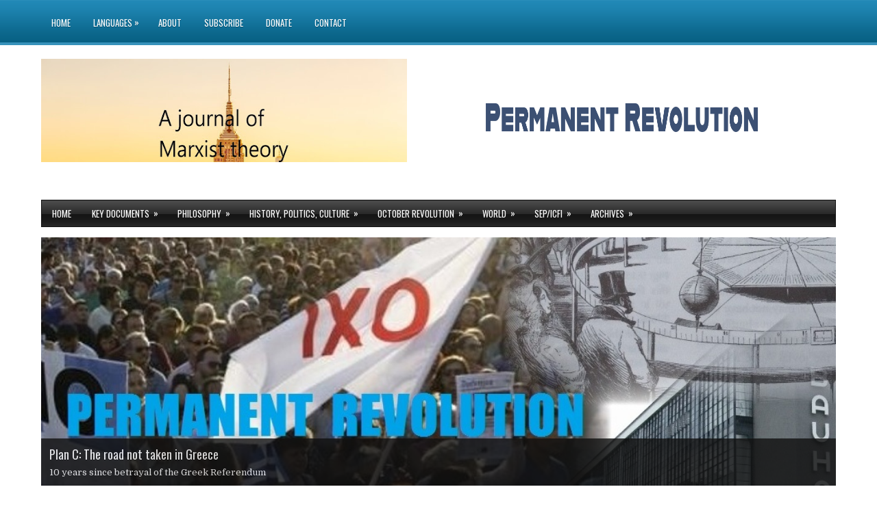

--- FILE ---
content_type: text/html; charset=UTF-8
request_url: http://forum.permanent-revolution.org/2021/08/
body_size: 58968
content:
<!DOCTYPE html>
<html class='v2' dir='ltr' xmlns='http://www.w3.org/1999/xhtml' xmlns:b='http://www.google.com/2005/gml/b' xmlns:data='http://www.google.com/2005/gml/data' xmlns:expr='http://www.google.com/2005/gml/expr'>
<head>
<link href='https://www.blogger.com/static/v1/widgets/335934321-css_bundle_v2.css' rel='stylesheet' type='text/css'/>
<meta charset='UTF-8'/>
<meta content='width=device-width, initial-scale=1.0' name='viewport'/>
<meta content='text/html; charset=UTF-8' http-equiv='Content-Type'/>
<meta content='blogger' name='generator'/>
<link href='http://forum.permanent-revolution.org/favicon.ico' rel='icon' type='image/x-icon'/>
<link href='http://forum.permanent-revolution.org/2021/08/' rel='canonical'/>
<link rel="alternate" type="application/atom+xml" title="Permanent Revolution - Atom" href="http://forum.permanent-revolution.org/feeds/posts/default" />
<link rel="alternate" type="application/rss+xml" title="Permanent Revolution - RSS" href="http://forum.permanent-revolution.org/feeds/posts/default?alt=rss" />
<link rel="service.post" type="application/atom+xml" title="Permanent Revolution - Atom" href="https://www.blogger.com/feeds/2062509833711600070/posts/default" />
<!--Can't find substitution for tag [blog.ieCssRetrofitLinks]-->
<meta content='http://forum.permanent-revolution.org/2021/08/' property='og:url'/>
<meta content='Permanent Revolution' property='og:title'/>
<meta content='' property='og:description'/>
<link href='https://fonts.googleapis.com/css?family=Oswald:400,300,700&subset=latin,latin-ext' rel='stylesheet' type='text/css'/>
<link href='https://fonts.googleapis.com/css?family=Domine:400,700&subset=latin-ext' rel='stylesheet'/>
<link href='https://maxcdn.bootstrapcdn.com/font-awesome/4.7.0/css/font-awesome.min.css' rel='stylesheet'/>
<!-- Start www.bloggertipandtrick.net: Changing the Blogger Title Tag -->
<title>August 2021 ~ Permanent Revolution</title>
<!-- End www.bloggertipandtrick.net: Changing the Blogger Title Tag -->
<!--[if lt IE 9]> <script src="https://oss.maxcdn.com/html5shiv/3.7.2/html5shiv.min.js"></script> <script src="https://oss.maxcdn.com/respond/1.4.2/respond.min.js"></script> <![endif]-->
<style id='page-skin-1' type='text/css'><!--
/*
-----------------------------------------------
Blogger Template Style
Name:   NovaMag
Author: Lasantha Bandara
URL 1:  https://www.premiumbloggertemplates.com/
URL 2:  https://www.bloggertipandtrick.net/
Theme URL: https://www.premiumbloggertemplates.com/novamag-blogger-template/
Date:   May 2018
License:  This free Blogger template is licensed under the Creative Commons Attribution 3.0 License, which permits both personal and commercial use.
However, to satisfy the 'attribution' clause of the license, you are required to keep the footer links intact which provides due credit to its authors. For more specific details about the license, you may visit the URL below:
https://creativecommons.org/licenses/by/3.0/
----------------------------------------------- */
/* Variable definitions
====================
*/
/* Use this with templates/template-twocol.html */
body{background:#FFFFFF url(https://3.bp.blogspot.com/-oLhrsDGwvkQ/UHipr_OpMLI/AAAAAAAAHhg/-MHMnXVBGjA/s1600/background.png) left top repeat-x;color:#555555;font:normal normal 13px Domine, Arial, Helvetica, sans-serif;line-height:1.4;margin:0;padding:0;}
a:link,a:visited{color:#0E6B91;text-decoration:none;outline:none;}
a:hover{color:#139FDB;text-decoration:none;outline:none;}
a img{border-width:0;}
#body-wrapper{margin:0;padding:0;}
.section,.widget{margin:0;padding:0;line-height:1.4;}
.widget ul,.widget li{margin:0;padding:0;line-height:1.3;}
h1{font:normal normal 40px Domine,Arial,Helvetica,sans-serif;}
h2{font:normal normal 30px Domine,Arial,Helvetica,sans-serif;}
h3{font:normal normal 20px Domine,Arial,Helvetica,sans-serif;}
h4{font:normal normal 16px Domine,Arial,Helvetica,sans-serif;}
h5{font:normal normal 14px Domine,Arial,Helvetica,sans-serif;}
h6{font:normal normal 12px Domine,Arial,Helvetica,sans-serif;}
h1,h2,h3,h4,h5,h6{margin-bottom:16px;line-height:1;}
/* Outer-Wrapper----------------------------------------------- */
#outer-wrapper{width:1160px;margin:0 auto 0;padding:0;text-align:left;}
#content-wrapper:before,#content-wrapper:after{content:" ";display:table;}
#content-wrapper:after{clear:both;}
#content-wrapper{padding:15px 0;background:#fff;overflow:hidden;}
#main-wrapper{width:690px;margin:0px 13px 0px 0px;;padding:0px;float:left;word-wrap:break-word;overflow:hidden;}
#lsidebar-wrapper{width:280px;float:left;margin:0px 0px 0px 0px;padding:0px;word-wrap:break-word;overflow:hidden;}
#rsidebar-wrapper{width:160px;float:right;margin:0px 0px 0px 15px;padding:0px;word-wrap:break-word;overflow:hidden;}
/* Header-----------------------------------------------*/
#header-wrapper{width:1160px;margin:0 auto 0;min-height:60px;height:auto;padding:20px 0 20px 0;overflow:hidden;}
#header-inner{background-position:center;margin-left:auto;margin-right:auto;}
#headerbleft{margin:0;color:#424242;float:left;width:46%;overflow:hidden;}
#headerbleft h1{color:#424242;margin:0;padding:0 0 0 0;font:normal bold 24px 'Oswald',Arial,Helvetica,Sans-serif;line-height:1;}
#headerbleft .description{padding-left:0;color:#424242;line-height:1;padding-top:0;margin-top:10px;}
#headerbleft h1 a,#headerbleft h1 a:visited{color:#424242;text-decoration:none;}
#headerbright{float:right;width:52%;margin-right:0;padding-right:0;overflow:hidden;}
#headerbright .widget{padding:0 0 0 0;float:right;}
.social-profiles-widget img{margin:0 4px 0 0;}
.social-profiles-widget img:hover{opacity:0.8;}
#top-social-profiles{padding:15px 0 0 0;height:32px;text-align:right;}
#top-social-profiles img{margin:0 0 0 6px !important;}
#top-social-profiles img:hover{opacity:.8;}
#top-social-profiles .widget-container{background:none;margin:0;padding:0;border:0;}
/* Posts-----------------------------------------------*/
h2.date-header{margin:1.5em 0 .5em;display:none;}
.wrapfullpost{}
.post{margin-bottom:15px;border:0 solid #C3D7DF;}
.post-title{color:#333333;margin:0 0 10px 0;padding:0;font:normal normal 22px 'Oswald',sans-serif;line-height:1.1;}
.post-title a,.post-title a:visited,.post-title strong{display:block;text-decoration:none;color:#333333;text-decoration:none;}
.post-title strong,.post-title a:hover{color:#1779A2;text-decoration:none;}
.post-body{margin:0;padding:0 0 0 0;line-height:1.7;overflow:hidden;}
.post-footer{margin:5px 0;}
.comment-link{margin-left:0;}
.post-body img{padding:3px;}
.postmeta-primary{color:#999999;line-height:1.384;padding:0 0 10px;font-family:Oswald;}
.postmeta-secondary{color:#999999;line-height:1.384;padding:0 0 10px;font-family:Oswald;}
.meta_author, .meta_date, .meta_categories, .meta_comments {background:url(https://2.bp.blogspot.com/-8rn5XFaf5KI/VylGvu4M4aI/AAAAAAAARw4/6fki5Mu5XMMvkSlBXlgLw4Ijw6Bc0xOSwCLcB/s1600/meta-separator.png) no-repeat right center;padding-right:6px;margin-right:6px;}
.readmore{margin-top:2px;margin-bottom:5px;float:right;font-family:Oswald;}
.readmore a{color:#fff;background:#0A6A92 url(https://2.bp.blogspot.com/-EU_6Mlz2Ryc/UHip3ctyvWI/AAAAAAAAHis/cr9FLgv7XEo/s1600/readmore-bg.png) left top repeat-x;border:1px solid #01405A;padding:8px 14px;line-height:1;display:inline-block;text-decoration:none;text-transform:uppercase;}
.readmore a:hover{color:#fff;background:#272727 url(https://2.bp.blogspot.com/-EU_6Mlz2Ryc/UHip3ctyvWI/AAAAAAAAHis/cr9FLgv7XEo/s1600/readmore-bg.png) left -124px repeat-x;border:1px solid #000000; text-decoration:none;}
/* Sidebar Content----------------------------------------------- */
.sidebarpbt{margin:0 0 10px 0;color:#323131;}
.sidebarpbt a{text-decoration:none;color:#323131;}
.sidebarpbt a:hover{text-decoration:none;color:#1B7FAA;}
.sidebarpbt h2,h3.widgettitle{background:url(https://4.bp.blogspot.com/-2oEGTdFwqqI/UHip77dJjUI/AAAAAAAAHjQ/H7ZfGrJITr4/s1600/widgettitle-bg.png) left top repeat-x;margin:0 0 10px 0;padding:10px;border-left:1px solid #E5E8E9;border-right:1px solid #E5E8E9;border-bottom:1px solid #E5E8E9;color:#0D698E;font-size:16px;line-height:16px;font-family:'Oswald',sans-serif;font-weight:normal;text-decoration:none;text-transform:uppercase;}
.sidebarpbt ul{list-style-type:none;list-style:none;margin:0;padding:0;}
.sidebarpbt ul li{padding:0 0 6px 12px;margin:0 0 6px 0;background:url(https://1.bp.blogspot.com/-HIudCWUJF6E/UHip6YDqy0I/AAAAAAAAHjE/mCgAZZjidEw/s1600/widget-list.png) left 4px no-repeat;border-bottom:0;}
.sidebarpbt .widget{margin:0 0 15px 0;padding:0;color:#323131;}
.main .widget{margin:0 0 5px;padding:0 0 2px;}
.main .Blog{border-bottom-width:0;}
.widget-container{list-style-type:none;list-style:none;margin:0 0 15px 0;padding:0;color:#323131;}
/* FOOTER ----------------------------------------------- */
#footer-container{background:#000000;border-top:4px solid #1D82AF;}
#footer{width:1160px;margin:0 auto;padding:10px 0;text-align:center;}
#copyrights{color:#FEFEFE;float:none;padding:0 0 10px 0;}
#copyrights a{color:#FEFEFE;}
#copyrights a:hover{color:#FEFEFE;text-decoration:none;}
#credits{color:#B5B5B5;font-size:11px;float:none;}
#credits a{color:#B5B5B5;text-decoration:none;}
#credits a:hover{text-decoration:none;color:#B5B5B5;}
#footer-widgets-container{}
#footer-widgets{padding:20px 0 0;background-color:#fff;-moz-box-shadow:0 0 9px 1px rgba(16,66,101,.1);-webkit-box-shadow:0 0 9px 1px rgba(16,66,101,.1);box-shadow:0 0 9px 1px rgba(16,66,101,.1);}
.footer-widget-box{width:225px;float:left;margin-left:12px;}
.footer-widget-box-last{}
#footer-widgets .widget-container{color:#323131;border:none;padding:0;background:none;}
#footer-widgets .widget-container a{color:#323131;text-decoration:none;}
#footer-widgets .widget-container a:hover{color:#1B7FAA;text-decoration:none;}
#footer-widgets h2{background:url(https://4.bp.blogspot.com/-2oEGTdFwqqI/UHip77dJjUI/AAAAAAAAHjQ/H7ZfGrJITr4/s1600/widgettitle-bg.png) left top repeat-x;margin:0 0 10px 0;padding:10px;border-left:1px solid #E5E8E9;border-right:1px solid #E5E8E9;border-bottom:1px solid #E5E8E9;color:#0D698E;font-size:16px;line-height:16px;font-family:'Oswald',sans-serif;font-weight:normal;text-decoration:none;text-transform:uppercase;}
#footer-widgets .widget ul{list-style-type:none;list-style:none;margin:0;padding:0;}
#footer-widgets .widget ul li{padding:0 0 6px 12px;margin:0 0 6px 0;background:url(https://1.bp.blogspot.com/-HIudCWUJF6E/UHip6YDqy0I/AAAAAAAAHjE/mCgAZZjidEw/s1600/widget-list.png) left 4px no-repeat;border-bottom:0;}
.footersec .widget{margin:0 0 15px 0;padding:0;color:#323131;}
/* Search ----------------------------------------------- */
#search{border:1px solid #D8D8D8;background:#fff url(https://4.bp.blogspot.com/-i3tA61tXtn4/UHip4nBehuI/AAAAAAAAHi0/1_zq-_NOD4I/s1600/search.png) 99% 50% no-repeat;text-align:left;padding:6px 24px 6px 6px;}
#search #s{background:none;color:#979797;border:0;width:100%;padding:0;margin:0;outline:none;}
#content-search{width:300px;padding:15px 0;}
#topsearch{float:right;margin-top:15px;}
#topsearch #s{width:220px;}
/* Comments----------------------------------------------- */
#comments{margin-bottom:15px;border:0 solid #C3D7DF;padding:10px;}
#comments h4{font-size:125%;font-weight:bold;margin:1em 0;}
.deleted-comment{font-style:italic;color:gray;}
#blog-pager-newer-link{float:left;}
#blog-pager-older-link{float:right;}
#blog-pager{text-align:center;}
.feed-links{clear:both;line-height:2.5;}
.pbt-share-buttons{overflow:hidden;padding:5px 0;margin:0;float:left;}
.pbt-share-buttons a{padding:5px;font-size:10px;-webkit-box-sizing:border-box;-moz-box-sizing:border-box;box-sizing:border-box;width:20px;height:20px;display:inline-block;background:#333;color:#fff !important;margin:0 4px 2px 2px;line-height:10px !important;text-align:center;}
/* Profile ----------------------------------------------- */
.breadcrumb-bwrap{border:1px dotted #cccccc;font-size:100%;line-height:1.4;margin:0 0 15px;padding:5px;}
.pbtthumbimg{float:left;margin:0 10px 5px 0;padding:4px!important;border:1px solid #eeeeee!important;background:none!important;width:150px;height:auto;}
.author-profile{background:#f6f6f6;border:1px solid #eee;margin:10px 0 15px 0;padding:8px;overflow:hidden;}
.author-profile img{border:1px solid #ddd;float:left;margin-right:10px;}
.PopularPosts .item-thumbnail{float:left;margin:0 5px 5px 0;}
.PopularPosts img{border:1px solid #eee;padding:3px;}
.PopularPosts .item-title{font-weight:bold;padding-bottom:0.2em;text-shadow:0 1px 0 #fff;}
.PopularPosts .widget-content ul li{padding:5px 0;background:none;}
.FeaturedPost h3{font-size:120%;line-height:inherit;font-weight:bold;margin:0 0 5px 0;}
.FeaturedPost p{margin:5px 0 10px;}
.FeaturedPost .post-summary{padding:10px;background:#eee;border:1px solid #ddd;}
.post-iconspbt{margin:5px 0 0 0;padding:0;}
.post-locationpbt{margin:5px 0;padding:0;}
#navbar-iframe{height:0;visibility:hidden;display:none;}
.separator a[style="margin-left: 1em; margin-right: 1em;"] {margin-left: auto!important;margin-right: auto!important;}
.separator a[style="clear: left; float: left; margin-bottom: 1em; margin-right: 1em;"] {clear: none !important; float: none !important; margin-bottom: 0em !important; margin-right: 0em !important;}
.separator a[style="clear: left; float: left; margin-bottom: 1em; margin-right: 1em;"] img {float: left !important; margin: 0px 10px 10px 0px;}
.separator a[style="clear: right; float: right; margin-bottom: 1em; margin-left: 1em;"] {clear: none !important; float: none !important; margin-bottom: 0em !important; margin-left: 0em !important;}
.separator a[style="clear: right; float: right; margin-bottom: 1em; margin-left: 1em;"] img {float: right !important; margin: 0px 0px 10px 10px;}
.clearfix:after{content:'\0020';display:block;height:0;clear:both;visibility:hidden;overflow:hidden;}
#container,#headerbleft,#main,#main-fullwidth,#footer,.clearfix{display:block;}
.clear{clear:both;}
h1 img,h2 img,h3 img,h4 img,h5 img,h6 img{margin:0;}
table{margin-bottom:20px;width:100%;}
th{font-weight:bold;}
thead th{background:#c3d9ff;}
th,td,caption{padding:4px 10px 4px 5px;}
tr.even td{background:#e5ecf9;}
tfoot{font-style:italic;}
caption{background:#eee;}
li ul,li ol{margin:0;}
ul,ol{margin:0 20px 20px 0;padding-left:20px;}
ul{list-style-type:disc;}
ol{list-style-type:decimal;}
dl{margin:0 0 20px 0;}
dl dt{font-weight:bold;}
dd{margin-left:20px;}
blockquote{margin:20px;color:#666;}
pre{margin:20px 0;white-space:pre;}
pre,code,tt{font:13px 'andale mono','lucida console',monospace;line-height:1.384;}
#search{overflow:hidden;}
.menus,.menus *{margin:0;padding:0;list-style:none;list-style-type:none;line-height:1;}
.menus ul{position:absolute;top:-999em;width:100%;}
.menus ul li{width:100%;}
.menus li:hover{visibility:inherit;}
.menus li{float:left;position:relative;}
.menus a{display:block;position:relative;}
.menus li:hover ul,.menus li.sfHover ul{left:0;top:100%;z-index:99;}
.menus li:hover li ul,.menus li.sfHover li ul{top:-999em;}
.menus li li:hover ul,.menus li li.sfHover ul{left:100%;top:0;}
.menus li li:hover li ul,.menus li li.sfHover li ul{top:-999em;}
.menus li li li:hover ul,.menus li li li.sfHover ul{left:100%;top:0;}
.sf-shadow ul{padding:0 8px 9px 0;-moz-border-radius-bottomleft:17px;-moz-border-radius-topright:17px;-webkit-border-top-right-radius:17px;-webkit-border-bottom-left-radius:17px;}
.menus .sf-shadow ul.sf-shadow-off{background:transparent;}
.menu-primary-container{float:left;padding:0;position:relative;height:66px;background:url(https://4.bp.blogspot.com/-vQ56ZZoV1uc/UHipye94IJI/AAAAAAAAHiI/PAjlPZzHl9A/s1600/menu-primary-bg.png) left top repeat-x;z-index:400;}
.menu-primary{}
.menu-primary ul{min-width:160px;}
.menu-primary li a{color:#FFFFFF;padding:27px 15px 26px 15px;text-decoration:none;font-family:'Oswald',sans-serif;font-size:13px;text-transform:uppercase;font-weight:normal;text-shadow:0 1px 0 #044C6A;margin:0 3px 0 0;}
.menu-primary li a:hover,.menu-primary li a:active,.menu-primary li a:focus,.menu-primary li:hover > a,.menu-primary li.current-cat > a,.menu-primary li.current_page_item > a,.menu-primary li.current-menu-item > a{color:#fff;outline:0;background:url(https://4.bp.blogspot.com/-vQ56ZZoV1uc/UHipye94IJI/AAAAAAAAHiI/PAjlPZzHl9A/s1600/menu-primary-bg.png) left -166px repeat-x;text-shadow:0 1px 0 #044C6A;}
.menu-primary li li a{color:#fff;text-transform:none;background:#299CCF;padding:10px 15px;margin:0;border:0;font-weight:normal;text-shadow:none;}
.menu-primary li li a:hover,.menu-primary li li a:active,.menu-primary li li a:focus,.menu-primary li li:hover > a,.menu-primary li li.current-cat > a,.menu-primary li li.current_page_item > a,.menu-primary li li.current-menu-item > a{color:#fff;background:#1780AB;outline:0;border-bottom:0;text-decoration:none;}
.menu-primary a.sf-with-ul{padding-right:20px;min-width:1px;}
.menu-primary  .sf-sub-indicator{position:absolute;display:block;overflow:hidden;right:0;top:0;padding:26px 10px 0 0;}
.menu-primary  li li .sf-sub-indicator{padding:9px 10px 0 0;}
.wrap-menu-primary .sf-shadow ul{background:url('https://4.bp.blogspot.com/-qBT-7Mi-J5Y/UHipzeBfaoI/AAAAAAAAHiM/j9pqa4aF9xs/s1600/menu-primary-shadow.png') no-repeat bottom right;}
.menu-secondary-container{position:relative;height:38px;z-index:300;background:url(https://1.bp.blogspot.com/-QiAJ6GiytMs/UHip0Gvs06I/AAAAAAAAHiY/t7TUGebUcm4/s1600/menu-secondary-bg.png) left top repeat-x;border:1px solid #121212;}
.menu-secondary{}
.menu-secondary ul{min-width:160px;}
.menu-secondary li a{color:#FFFFFF;padding:13px 15px 13px 15px;text-decoration:none;font-family:'Oswald',sans-serif;font-size:13px;text-transform:uppercase;font-weight:normal;}
.menu-secondary li a:hover,.menu-secondary li a:active,.menu-secondary li a:focus,.menu-secondary li:hover > a,.menu-secondary li.current-cat > a,.menu-secondary li.current_page_item > a,.menu-secondary li.current-menu-item > a{color:#fff;background:url(https://1.bp.blogspot.com/-QiAJ6GiytMs/UHip0Gvs06I/AAAAAAAAHiY/t7TUGebUcm4/s1600/menu-secondary-bg.png) left -138px repeat-x;outline:0;}
.menu-secondary li li a{color:#fff;background:#0E76A2;padding:10px 15px;text-transform:none;margin:0;font-weight:normal;}
.menu-secondary li li a:hover,.menu-secondary li li a:active,.menu-secondary li li a:focus,.menu-secondary li li:hover > a,.menu-secondary li li.current-cat > a,.menu-secondary li li.current_page_item > a,.menu-secondary li li.current-menu-item > a{color:#fff;background:#0C668B;outline:0;}
.menu-secondary a.sf-with-ul{padding-right:26px;min-width:1px;}
.menu-secondary  .sf-sub-indicator{position:absolute;display:block;overflow:hidden;right:0;top:0;padding:12px 13px 0 0;}
.menu-secondary li li .sf-sub-indicator{padding:9px 13px 0 0;}
.wrap-menu-secondary .sf-shadow ul{background:url('https://2.bp.blogspot.com/-rK7q9boVgs0/UHip1mRTNJI/AAAAAAAAHig/bBv3RuwgTRg/s1600/menu-secondary-shadow.png') no-repeat bottom right;}
.flex-direction-nav a,.flex-direction-nav a:before{color:#fff;text-shadow:0 1px 0 #000;}
.flex-container a:hover,.flex-slider a:hover{outline:0;}
.flex-control-nav,.flex-direction-nav,.slides,.slides>li{margin:0;padding:0;list-style:none;}
.flex-pauseplay span{text-transform:capitalize;}
.flexslider{padding:0;margin:0 0 60px;background:#fff;border:4px solid #fff;position:relative;zoom:1;-webkit-border-radius:4px;-moz-border-radius:4px;border-radius:4px;-webkit-box-shadow:'' 0 1px 4px rgba(0,0,0,.2);-moz-box-shadow:'' 0 1px 4px rgba(0,0,0,.2);-o-box-shadow:'' 0 1px 4px rgba(0,0,0,.2);box-shadow:'' 0 1px 4px rgba(0,0,0,.2);}
.flexslider .slides>li{display:none;-webkit-backface-visibility:hidden;}
.flexslider .slides:after{content:"\0020";display:block;clear:both;visibility:hidden;line-height:0;height:0;}
html[xmlns] .flexslider .slides{display:block;}
* html .flexslider .slides{height:1%;}
.no-js .flexslider .slides>li:first-child{display:block;}
.flexslider .slides{zoom:1;}
.flexslider .slides img{width:100%;display:block;height:auto;-moz-user-select:none;}
.flex-viewport{max-height:2000px;-webkit-transition:all 1s ease;-moz-transition:all 1s ease;-ms-transition:all 1s ease;-o-transition:all 1s ease;transition:all 1s ease;}
.loading .flex-viewport{max-height:300px;}
.carousel li{margin-right:5px;}
.flex-direction-nav a{text-decoration:none;display:block;width:40px;height:40px;margin:-20px 0 0;position:absolute;top:45px;z-index:10;overflow:hidden;opacity:0;cursor:pointer;-webkit-transition:all .3s ease-in-out;-moz-transition:all .3s ease-in-out;-ms-transition:all .3s ease-in-out;-o-transition:all .3s ease-in-out;transition:all .3s ease-in-out;}
.flex-direction-nav a:before{font-family:FontAwesome;font-size:40px;display:inline-block;content:'\f104';}
.flex-direction-nav a.flex-next:before{content:'\f105';}
.flex-direction-nav .flex-prev{left:-50px;text-align:center;}
.flex-direction-nav .flex-next{right:-50px;text-align:center;}
.flexslider:hover .flex-direction-nav .flex-prev{opacity:.7;left:20px;}
.flexslider:hover .flex-direction-nav .flex-prev:hover{opacity:1;}
.flexslider:hover .flex-direction-nav .flex-next{opacity:.7;right:20px;}
.flexslider:hover .flex-direction-nav .flex-next:hover{opacity:1;}
.flex-direction-nav .flex-disabled{opacity:0 !important;filter:alpha(opacity=0);cursor:default;z-index:-1;}
.flex-pauseplay a{display:block;width:20px;height:20px;position:absolute;bottom:5px;left:10px;opacity:.8;z-index:10;overflow:hidden;cursor:pointer;color:#000;}
.flex-pauseplay a:before{font-family:FontAwesome;font-size:20px;display:inline-block;content:'\f004';}
.flex-pauseplay a:hover{opacity:1;}
.flex-pauseplay a.flex-play:before{content:'\f003';}
.flex-control-nav{width:100%;position:absolute;bottom:-40px;text-align:center;}
.flex-control-nav li{margin:0 6px;display:inline-block;zoom:1;}
.flex-control-paging li a{width:11px;height:11px;display:block;background:#666;background:rgba(0,0,0,.5);cursor:pointer;text-indent:-9999px;-webkit-box-shadow:inset 0 0 3px rgba(0,0,0,.3);-moz-box-shadow:inset 0 0 3px rgba(0,0,0,.3);-o-box-shadow:inset 0 0 3px rgba(0,0,0,.3);box-shadow:inset 0 0 3px rgba(0,0,0,.3);-webkit-border-radius:20px;-moz-border-radius:20px;border-radius:20px;}
.flex-control-paging li a:hover{background:#333;background:rgba(0,0,0,.7);}
.flex-control-paging li a.flex-active{background:#000;background:rgba(0,0,0,.9);cursor:default;}
.flex-control-thumbs{margin:5px 0 0;position:static;overflow:hidden;}
.flex-control-thumbs li{width:25%;float:left;margin:0;}
.flex-control-thumbs img{width:100%;height:auto;display:block;opacity:.7;cursor:pointer;-moz-user-select:none;-webkit-transition:all 1s ease;-moz-transition:all 1s ease;-ms-transition:all 1s ease;-o-transition:all 1s ease;transition:all 1s ease;}
.flex-control-thumbs img:hover{opacity:1;}
.flex-control-thumbs .flex-active{opacity:1;cursor:default;}
.flexslider{margin:0px auto 20px;padding:0;background:#fff;max-width:1160px;border:0px solid #A0A0A0;-webkit-border-radius:0;-moz-border-radius:0;border-radius:0;}
.flex-direction-nav a{background:#111;line-height:1;}
.flex-direction-nav a:before{color:#fff;}
.flex-slideinfo{width:100%;padding:10px 12px;margin:0;left:0;bottom:0;background:#111;color:#fff;text-shadow:0 1px 0 #000;font-size:100%;line-height:18px;-webkit-box-sizing:border-box;-moz-box-sizing:border-box;box-sizing:border-box;position:absolute;opacity:0.8;}
.flex-slideinfo a{color:#fff;text-decoration:none;}
.flex-slideinfo h3{margin:0 0 5px 0;padding:0;font:normal normal 18px 'Oswald', sans-serif;}
.flex-slideinfo p{margin:0;padding:0;}
ul.slidespbt{margin:0;padding:0;list-style:none;list-style-type:none;}
ul.slidespbt img{width:100%;height:auto;display:block;}
ul.slidespbt li a{display:block;}
.tabs-widget{list-style:none;list-style-type:none;margin:0 0 10px 0;padding:0;height:24px;}
.tabs-widget li{list-style:none;list-style-type:none;margin:0 0 0 4px;padding:0;float:left;}
.tabs-widget li:first-child{margin:0;}
.tabs-widget li a{color:#fff;background:url(https://3.bp.blogspot.com/-89oZWT7VN1Q/UHip5ezTIPI/AAAAAAAAHi8/mT6t5-yWEbM/s1600/tabs-bg.png) left top repeat-x;border:1px solid #000000;padding:6px 16px;font-family:Arial,Helvetica,Sans-serif;font-weight:bold;display:block;text-decoration:none;font-size:12px;line-height:12px;}
.tabs-widget li a:hover,.tabs-widget li a.tabs-widget-current{background:url(https://3.bp.blogspot.com/-89oZWT7VN1Q/UHip5ezTIPI/AAAAAAAAHi8/mT6t5-yWEbM/s1600/tabs-bg.png) left -124px repeat-x;border:1px solid #01405A;color:#fff;}
.tabs-widget-content{}
.tabviewsection{margin-top:10px;margin-bottom:10px;}
#crosscol-wrapper{display:none;}
.tabviewsection .PopularPosts .widget-content ul li{margin:0!important;}
#search #s{font-family:inherit;}
.menu-primary li a{line-height:1;}
.menu-secondary li a{line-height:1;}
.tabs-widget li a:hover,.tabs-widget li a.tabs-widget-current{text-decoration:none;}
.related-postbwrap{margin:10px auto 0;}
.related-postbwrap h4{font-weight:bold;margin:15px 0 10px;}
.related-post-style-2,.related-post-style-2 li{list-style:none;margin:0;padding:0;}
.related-post-style-2 li{border-top:1px solid #eee;overflow:hidden;padding:10px 0;}
.related-post-style-2 li:first-child{border-top:none;}
.related-post-style-2 .related-post-item-thumbnail{width:80px;height:80px;max-width:none;max-height:none;background-color:transparent;border:none;float:left;margin:2px 10px 0 0;padding:0;}
.related-post-style-2 .related-post-item-title{font-weight:bold;font-size:100%;}
.related-post-style-2 .related-post-item-summary{display:block;}
.related-post-style-3,.related-post-style-3 li{margin:0;padding:0;list-style:none;word-wrap:break-word;overflow:hidden;}
.related-post-style-3{display:flex;flex-wrap:wrap;}
.related-post-style-3 .related-post-item{display:block;float:left;width:100px;height:auto;padding:10px 5px;border-left:0 solid #eee;margin-bottom:-989px;padding-bottom:999px;}
.related-post-style-3 .related-post-item:first-child{border-left:none;}
.related-post-style-3 .related-post-item-thumbnail{display:block;margin:0 0 10px;width:100px;height:auto;max-width:100%;max-height:none;background-color:transparent;border:none;padding:0;}
.related-post-style-3 .related-post-item-title{font-weight:normal;text-decoration:none;}
div.span-1,div.span-2,div.span-3,div.span-4,div.span-5,div.span-6,div.span-7,div.span-8,div.span-9,div.span-10,div.span-11,div.span-12,div.span-13,div.span-14,div.span-15,div.span-16,div.span-17,div.span-18,div.span-19,div.span-20,div.span-21,div.span-22,div.span-23,div.span-24{float:left;margin-right:10px;}
.span-1{width:30px}.span-2{width:70px}.span-3{width:110px}.span-4{width:150px}.span-5{width:190px}.span-6{width:230px}.span-7{width:270px}.span-8{width:310px}.span-9{width:350px}.span-10{width:390px}.span-11{width:430px}.span-12{width:470px}.span-13{width:510px}.span-14{width:550px}.span-15{width:590px}.span-16{width:630px}.span-17{width:670px}.span-18{width:710px}.span-19{width:750px}.span-20{width:790px}.span-21{width:830px}.span-22{width:870px}.span-23{width:910px}.span-24,div.span-24{width:1160px;margin:0}input.span-1,textarea.span-1,input.span-2,textarea.span-2,input.span-3,textarea.span-3,input.span-4,textarea.span-4,input.span-5,textarea.span-5,input.span-6,textarea.span-6,input.span-7,textarea.span-7,input.span-8,textarea.span-8,input.span-9,textarea.span-9,input.span-10,textarea.span-10,input.span-11,textarea.span-11,input.span-12,textarea.span-12,input.span-13,textarea.span-13,input.span-14,textarea.span-14,input.span-15,textarea.span-15,input.span-16,textarea.span-16,input.span-17,textarea.span-17,input.span-18,textarea.span-18,input.span-19,textarea.span-19,input.span-20,textarea.span-20,input.span-21,textarea.span-21,input.span-22,textarea.span-22,input.span-23,textarea.span-23,input.span-24,textarea.span-24{border-left-width:1px!important;border-right-width:1px!important;padding-left:5px!important;padding-right:5px!important}input.span-1,textarea.span-1{width:18px!important}input.span-2,textarea.span-2{width:58px!important}input.span-3,textarea.span-3{width:98px!important}input.span-4,textarea.span-4{width:138px!important}input.span-5,textarea.span-5{width:178px!important}input.span-6,textarea.span-6{width:218px!important}input.span-7,textarea.span-7{width:258px!important}input.span-8,textarea.span-8{width:298px!important}input.span-9,textarea.span-9{width:338px!important}input.span-10,textarea.span-10{width:378px!important}input.span-11,textarea.span-11{width:418px!important}input.span-12,textarea.span-12{width:458px!important}input.span-13,textarea.span-13{width:498px!important}input.span-14,textarea.span-14{width:538px!important}input.span-15,textarea.span-15{width:578px!important}input.span-16,textarea.span-16{width:618px!important}input.span-17,textarea.span-17{width:658px!important}input.span-18,textarea.span-18{width:698px!important}input.span-19,textarea.span-19{width:738px!important}input.span-20,textarea.span-20{width:778px!important}input.span-21,textarea.span-21{width:818px!important}input.span-22,textarea.span-22{width:858px!important}input.span-23,textarea.span-23{width:898px!important}input.span-24,textarea.span-24{width:938px!important}.last{margin-right:0;padding-right:0;}
.last,div.last{margin-right:0;}
.menu-primary-container{z-index:10 !important;}
.menu-secondary-container{z-index:9 !important;}
embed,img,object,video{max-width:100%;}
.menu-primary-responsive-container,.menu-secondary-responsive-container{display:none;margin:10px;}
.menu-primary-responsive,.menu-secondary-responsive{width:100%;padding:5px;border:1px solid #ddd;}
@media only screen and (max-width: 976px) {
*,*:before,*:after{-moz-box-sizing:border-box;-webkit-box-sizing:border-box;box-sizing:border-box;}
#outer-wrapper{width:100%;padding:0;margin:0;}
#header-wrapper{width:100%;padding:10px;margin:0;height:auto;}
#headerbleft{width:100%;padding:10px 0;margin:0;float:none;text-align:center;}
#headerbright{width:100%;padding:0;margin:0;float:none;text-align:center;}
#headerbleft a img{margin:0 auto;padding:0 !important;}
#headerbright .widget{float:none;padding:0 !important;}
#content-wrapper{width:100%;margin:0;padding:10px;background-image:none;}
#main-wrapper{width:100%;padding:0 0 20px 0;margin:0;float:none;}
#sidebar-wrapper{width:100%;padding:0 0 20px 0;margin:0;float:none;}
#lsidebar-wrapper{width:100%;padding:0 0 20px 0;margin:0;float:none;}
#rsidebar-wrapper{width:100%;padding:0 0 20px 0;margin:0;float:none;}
.menu-primary-container,.menu-secondary-container{float:none;margin-left:0;margin-right:0;display:none;}
.menu-primary-responsive-container,.menu-secondary-responsive-container{display:block;}
#top-social-profiles{float:none;width:100%;display:block;text-align:center;height:auto;}
#topsearch{float:none;margin:10px 10px 0 10px;padding:0;}
.fp-slider,#fb-root{display:none;}
#footer-widgets{width:100%;}
.footer-widget-box{width:100%;float:none;padding:10px;margin:0;}
#footer{height:auto;}
#header-wrapper img{height:auto;}
.post-body img{height:auto;}
#copyrights,#credits{width:100%;padding:5px 0;margin:0;display:block;float:none;text-align:center;height:auto;}
div.span-1,div.span-2,div.span-3,div.span-4,div.span-5,div.span-6,div.span-7,div.span-8,div.span-9,div.span-10,div.span-11,div.span-12,div.span-13,div.span-14,div.span-15,div.span-16,div.span-17,div.span-18,div.span-19,div.span-20,div.span-21,div.span-22,div.span-23,div.span-24{float:none;margin:0;}
.span-1,.span-2,.span-3,.span-4,.span-5,.span-6,.span-7,.span-8,.span-9,.span-10,.span-11,.span-12,.span-13,.span-14,.span-15,.span-16,.span-17,.span-18,.span-19,.span-20,.span-21,.span-22,.span-23,.span-24,div.span-24{width:100%;margin:0;padding:0;}
.last,div.last{margin:0;padding:0;}
}
@media only screen and (max-width: 660px) {
.flex-slideinfo h3{margin:0;}
.flex-slideinfo p{display:none;}
}
@media only screen and (max-width: 480px) {
#header-wrapper .menu-primary-responsive-container,#header-wrapper .menu-primary-responsive-container{margin-left:0;margin-right:0;width:100%;}
.flex-slideinfo{padding:6px 10px;}
.flex-slideinfo h3{font-size:16px;}
}
@media only screen and (max-width: 320px) {
.tabs-widget{height:52px;}
.flex-slideinfo{display:none;}
.flex-direction-nav a{top:35px;}
}

--></style>
<style id='template-skin-1' type='text/css'><!--
body#layout ul{list-style-type:none;list-style:none;}
body#layout ul li{list-style-type:none;list-style:none;}
body#layout .fp-slider{display:none;}
body#layout .flexslider{display:none;}
body#layout .menu-secondary-wrap{display:none;}
body#layout .menu-primary-container{display:none;}
body#layout .menu-secondary-container{display:none;}
body#layout #skiplinks{display:none;}
body#layout #header-wrapper{margin-bottom:10px;min-height:120px;height:auto;}
body#layout #headerbleft{width:46%;}
body#layout #headerbright{width:46%;}
body#layout .social-profiles-widget h3{display:none;}
body#layout div.section{background:transparent;margin:0 0 15px 0;padding:0 10px;border:0;box-sizing:border-box;}
body#layout .add_widget,body#layout .widget-content{padding:12px;}
body#layout .add_widget a{margin-left:0;font-size:14px;}
body#layout div.layout-title{font-size:14px;}
body#layout div.layout-widget-description{font-size:12px;}
body#layout .editlink{color:#FFFFFF!important;background:#BBB;border-radius:15px;padding:4px 6px;}
body#layout .section h4{font-size:13px;font-weight:normal;text-transform:uppercase;}
--></style>
<script src='https://ajax.googleapis.com/ajax/libs/jquery/1.12.4/jquery.min.js' type='text/javascript'></script>
<script type='text/javascript'>
//<![CDATA[

/*! jQuery Migrate v1.4.1 | (c) jQuery Foundation and other contributors | jquery.org/license */
"undefined"==typeof jQuery.migrateMute&&(jQuery.migrateMute=!0),function(a,b,c){function d(c){var d=b.console;f[c]||(f[c]=!0,a.migrateWarnings.push(c),d&&d.warn&&!a.migrateMute&&(d.warn("JQMIGRATE: "+c),a.migrateTrace&&d.trace&&d.trace()))}function e(b,c,e,f){if(Object.defineProperty)try{return void Object.defineProperty(b,c,{configurable:!0,enumerable:!0,get:function(){return d(f),e},set:function(a){d(f),e=a}})}catch(g){}a._definePropertyBroken=!0,b[c]=e}a.migrateVersion="1.4.1";var f={};a.migrateWarnings=[],b.console&&b.console.log&&b.console.log("JQMIGRATE: Migrate is installed"+(a.migrateMute?"":" with logging active")+", version "+a.migrateVersion),a.migrateTrace===c&&(a.migrateTrace=!0),a.migrateReset=function(){f={},a.migrateWarnings.length=0},"BackCompat"===document.compatMode&&d("jQuery is not compatible with Quirks Mode");var g=a("<input/>",{size:1}).attr("size")&&a.attrFn,h=a.attr,i=a.attrHooks.value&&a.attrHooks.value.get||function(){return null},j=a.attrHooks.value&&a.attrHooks.value.set||function(){return c},k=/^(?:input|button)$/i,l=/^[238]$/,m=/^(?:autofocus|autoplay|async|checked|controls|defer|disabled|hidden|loop|multiple|open|readonly|required|scoped|selected)$/i,n=/^(?:checked|selected)$/i;e(a,"attrFn",g||{},"jQuery.attrFn is deprecated"),a.attr=function(b,e,f,i){var j=e.toLowerCase(),o=b&&b.nodeType;return i&&(h.length<4&&d("jQuery.fn.attr( props, pass ) is deprecated"),b&&!l.test(o)&&(g?e in g:a.isFunction(a.fn[e])))?a(b)[e](f):("type"===e&&f!==c&&k.test(b.nodeName)&&b.parentNode&&d("Can't change the 'type' of an input or button in IE 6/7/8"),!a.attrHooks[j]&&m.test(j)&&(a.attrHooks[j]={get:function(b,d){var e,f=a.prop(b,d);return f===!0||"boolean"!=typeof f&&(e=b.getAttributeNode(d))&&e.nodeValue!==!1?d.toLowerCase():c},set:function(b,c,d){var e;return c===!1?a.removeAttr(b,d):(e=a.propFix[d]||d,e in b&&(b[e]=!0),b.setAttribute(d,d.toLowerCase())),d}},n.test(j)&&d("jQuery.fn.attr('"+j+"') might use property instead of attribute")),h.call(a,b,e,f))},a.attrHooks.value={get:function(a,b){var c=(a.nodeName||"").toLowerCase();return"button"===c?i.apply(this,arguments):("input"!==c&&"option"!==c&&d("jQuery.fn.attr('value') no longer gets properties"),b in a?a.value:null)},set:function(a,b){var c=(a.nodeName||"").toLowerCase();return"button"===c?j.apply(this,arguments):("input"!==c&&"option"!==c&&d("jQuery.fn.attr('value', val) no longer sets properties"),void(a.value=b))}};var o,p,q=a.fn.init,r=a.find,s=a.parseJSON,t=/^\s*</,u=/\[(\s*[-\w]+\s*)([~|^$*]?=)\s*([-\w#]*?#[-\w#]*)\s*\]/,v=/\[(\s*[-\w]+\s*)([~|^$*]?=)\s*([-\w#]*?#[-\w#]*)\s*\]/g,w=/^([^<]*)(<[\w\W]+>)([^>]*)$/;a.fn.init=function(b,e,f){var g,h;return b&&"string"==typeof b&&!a.isPlainObject(e)&&(g=w.exec(a.trim(b)))&&g[0]&&(t.test(b)||d("$(html) HTML strings must start with '<' character"),g[3]&&d("$(html) HTML text after last tag is ignored"),"#"===g[0].charAt(0)&&(d("HTML string cannot start with a '#' character"),a.error("JQMIGRATE: Invalid selector string (XSS)")),e&&e.context&&e.context.nodeType&&(e=e.context),a.parseHTML)?q.call(this,a.parseHTML(g[2],e&&e.ownerDocument||e||document,!0),e,f):(h=q.apply(this,arguments),b&&b.selector!==c?(h.selector=b.selector,h.context=b.context):(h.selector="string"==typeof b?b:"",b&&(h.context=b.nodeType?b:e||document)),h)},a.fn.init.prototype=a.fn,a.find=function(a){var b=Array.prototype.slice.call(arguments);if("string"==typeof a&&u.test(a))try{document.querySelector(a)}catch(c){a=a.replace(v,function(a,b,c,d){return"["+b+c+'"'+d+'"]'});try{document.querySelector(a),d("Attribute selector with '#' must be quoted: "+b[0]),b[0]=a}catch(e){d("Attribute selector with '#' was not fixed: "+b[0])}}return r.apply(this,b)};var x;for(x in r)Object.prototype.hasOwnProperty.call(r,x)&&(a.find[x]=r[x]);a.parseJSON=function(a){return a?s.apply(this,arguments):(d("jQuery.parseJSON requires a valid JSON string"),null)},a.uaMatch=function(a){a=a.toLowerCase();var b=/(chrome)[ \/]([\w.]+)/.exec(a)||/(webkit)[ \/]([\w.]+)/.exec(a)||/(opera)(?:.*version|)[ \/]([\w.]+)/.exec(a)||/(msie) ([\w.]+)/.exec(a)||a.indexOf("compatible")<0&&/(mozilla)(?:.*? rv:([\w.]+)|)/.exec(a)||[];return{browser:b[1]||"",version:b[2]||"0"}},a.browser||(o=a.uaMatch(navigator.userAgent),p={},o.browser&&(p[o.browser]=!0,p.version=o.version),p.chrome?p.webkit=!0:p.webkit&&(p.safari=!0),a.browser=p),e(a,"browser",a.browser,"jQuery.browser is deprecated"),a.boxModel=a.support.boxModel="CSS1Compat"===document.compatMode,e(a,"boxModel",a.boxModel,"jQuery.boxModel is deprecated"),e(a.support,"boxModel",a.support.boxModel,"jQuery.support.boxModel is deprecated"),a.sub=function(){function b(a,c){return new b.fn.init(a,c)}a.extend(!0,b,this),b.superclass=this,b.fn=b.prototype=this(),b.fn.constructor=b,b.sub=this.sub,b.fn.init=function(d,e){var f=a.fn.init.call(this,d,e,c);return f instanceof b?f:b(f)},b.fn.init.prototype=b.fn;var c=b(document);return d("jQuery.sub() is deprecated"),b},a.fn.size=function(){return d("jQuery.fn.size() is deprecated; use the .length property"),this.length};var y=!1;a.swap&&a.each(["height","width","reliableMarginRight"],function(b,c){var d=a.cssHooks[c]&&a.cssHooks[c].get;d&&(a.cssHooks[c].get=function(){var a;return y=!0,a=d.apply(this,arguments),y=!1,a})}),a.swap=function(a,b,c,e){var f,g,h={};y||d("jQuery.swap() is undocumented and deprecated");for(g in b)h[g]=a.style[g],a.style[g]=b[g];f=c.apply(a,e||[]);for(g in b)a.style[g]=h[g];return f},a.ajaxSetup({converters:{"text json":a.parseJSON}});var z=a.fn.data;a.fn.data=function(b){var e,f,g=this[0];return!g||"events"!==b||1!==arguments.length||(e=a.data(g,b),f=a._data(g,b),e!==c&&e!==f||f===c)?z.apply(this,arguments):(d("Use of jQuery.fn.data('events') is deprecated"),f)};var A=/\/(java|ecma)script/i;a.clean||(a.clean=function(b,c,e,f){c=c||document,c=!c.nodeType&&c[0]||c,c=c.ownerDocument||c,d("jQuery.clean() is deprecated");var g,h,i,j,k=[];if(a.merge(k,a.buildFragment(b,c).childNodes),e)for(i=function(a){return!a.type||A.test(a.type)?f?f.push(a.parentNode?a.parentNode.removeChild(a):a):e.appendChild(a):void 0},g=0;null!=(h=k[g]);g++)a.nodeName(h,"script")&&i(h)||(e.appendChild(h),"undefined"!=typeof h.getElementsByTagName&&(j=a.grep(a.merge([],h.getElementsByTagName("script")),i),k.splice.apply(k,[g+1,0].concat(j)),g+=j.length));return k});var B=a.event.add,C=a.event.remove,D=a.event.trigger,E=a.fn.toggle,F=a.fn.live,G=a.fn.die,H=a.fn.load,I="ajaxStart|ajaxStop|ajaxSend|ajaxComplete|ajaxError|ajaxSuccess",J=new RegExp("\\b(?:"+I+")\\b"),K=/(?:^|\s)hover(\.\S+|)\b/,L=function(b){return"string"!=typeof b||a.event.special.hover?b:(K.test(b)&&d("'hover' pseudo-event is deprecated, use 'mouseenter mouseleave'"),b&&b.replace(K,"mouseenter$1 mouseleave$1"))};a.event.props&&"attrChange"!==a.event.props[0]&&a.event.props.unshift("attrChange","attrName","relatedNode","srcElement"),a.event.dispatch&&e(a.event,"handle",a.event.dispatch,"jQuery.event.handle is undocumented and deprecated"),a.event.add=function(a,b,c,e,f){a!==document&&J.test(b)&&d("AJAX events should be attached to document: "+b),B.call(this,a,L(b||""),c,e,f)},a.event.remove=function(a,b,c,d,e){C.call(this,a,L(b)||"",c,d,e)},a.each(["load","unload","error"],function(b,c){a.fn[c]=function(){var a=Array.prototype.slice.call(arguments,0);return"load"===c&&"string"==typeof a[0]?H.apply(this,a):(d("jQuery.fn."+c+"() is deprecated"),a.splice(0,0,c),arguments.length?this.bind.apply(this,a):(this.triggerHandler.apply(this,a),this))}}),a.fn.toggle=function(b,c){if(!a.isFunction(b)||!a.isFunction(c))return E.apply(this,arguments);d("jQuery.fn.toggle(handler, handler...) is deprecated");var e=arguments,f=b.guid||a.guid++,g=0,h=function(c){var d=(a._data(this,"lastToggle"+b.guid)||0)%g;return a._data(this,"lastToggle"+b.guid,d+1),c.preventDefault(),e[d].apply(this,arguments)||!1};for(h.guid=f;g<e.length;)e[g++].guid=f;return this.click(h)},a.fn.live=function(b,c,e){return d("jQuery.fn.live() is deprecated"),F?F.apply(this,arguments):(a(this.context).on(b,this.selector,c,e),this)},a.fn.die=function(b,c){return d("jQuery.fn.die() is deprecated"),G?G.apply(this,arguments):(a(this.context).off(b,this.selector||"**",c),this)},a.event.trigger=function(a,b,c,e){return c||J.test(a)||d("Global events are undocumented and deprecated"),D.call(this,a,b,c||document,e)},a.each(I.split("|"),function(b,c){a.event.special[c]={setup:function(){var b=this;return b!==document&&(a.event.add(document,c+"."+a.guid,function(){a.event.trigger(c,Array.prototype.slice.call(arguments,1),b,!0)}),a._data(this,c,a.guid++)),!1},teardown:function(){return this!==document&&a.event.remove(document,c+"."+a._data(this,c)),!1}}}),a.event.special.ready={setup:function(){this===document&&d("'ready' event is deprecated")}};var M=a.fn.andSelf||a.fn.addBack,N=a.fn.find;if(a.fn.andSelf=function(){return d("jQuery.fn.andSelf() replaced by jQuery.fn.addBack()"),M.apply(this,arguments)},a.fn.find=function(a){var b=N.apply(this,arguments);return b.context=this.context,b.selector=this.selector?this.selector+" "+a:a,b},a.Callbacks){var O=a.Deferred,P=[["resolve","done",a.Callbacks("once memory"),a.Callbacks("once memory"),"resolved"],["reject","fail",a.Callbacks("once memory"),a.Callbacks("once memory"),"rejected"],["notify","progress",a.Callbacks("memory"),a.Callbacks("memory")]];a.Deferred=function(b){var c=O(),e=c.promise();return c.pipe=e.pipe=function(){var b=arguments;return d("deferred.pipe() is deprecated"),a.Deferred(function(d){a.each(P,function(f,g){var h=a.isFunction(b[f])&&b[f];c[g[1]](function(){var b=h&&h.apply(this,arguments);b&&a.isFunction(b.promise)?b.promise().done(d.resolve).fail(d.reject).progress(d.notify):d[g[0]+"With"](this===e?d.promise():this,h?[b]:arguments)})}),b=null}).promise()},c.isResolved=function(){return d("deferred.isResolved is deprecated"),"resolved"===c.state()},c.isRejected=function(){return d("deferred.isRejected is deprecated"),"rejected"===c.state()},b&&b.call(c,c),c}}}(jQuery,window);

//]]>
</script>
<script type='text/javascript'>
//<![CDATA[

/*
 * jQuery Mobile Menu 
 * Turn unordered list menu into dropdown select menu
 * version 1.0(31-OCT-2011)
 * 
 * Built on top of the jQuery library
 *   http://jquery.com
 * 
 * Documentation
 *   http://github.com/mambows/mobilemenu
 */
(function($){
$.fn.mobileMenu = function(options) {
    
    var defaults = {
            defaultText: 'Navigate to...',
            className: 'select-menu',
            containerClass: 'select-menu-container',
            subMenuClass: 'sub-menu',
            subMenuDash: '&ndash;'
        },
        settings = $.extend( defaults, options ),
        el = $(this);
    
    this.each(function(){
        // ad class to submenu list
        el.find('ul').addClass(settings.subMenuClass);

        // Create base menu
        $('<div />',{
            'class' : settings.containerClass
        }).insertAfter( el );
        
        // Create base menu
        $('<select />',{
            'class' : settings.className
        }).appendTo( '.' + settings.containerClass );

        // Create default option
        $('<option />', {
            "value"     : '#',
            "text"      : settings.defaultText
        }).appendTo( '.' + settings.className );

        // Create select option from menu
        el.find('a').each(function(){
            var $this   = $(this),
                    optText = '&nbsp;' + $this.text(),
                    optSub  = $this.parents( '.' + settings.subMenuClass ),
                    len         = optSub.length,
                    dash;
            
            // if menu has sub menu
            if( $this.parents('ul').hasClass( settings.subMenuClass ) ) {
                dash = Array( len+1 ).join( settings.subMenuDash );
                optText = dash + optText;
            }

            // Now build menu and append it
            $('<option />', {
                "value" : this.href,
                "html"  : optText,
                "selected" : (this.href == window.location.href)
            }).appendTo( '.' + settings.className );

        }); // End el.find('a').each

        // Change event on select element
        $('.' + settings.className).change(function(){
            var locations = $(this).val();
            if( locations !== '#' ) {
                window.location.href = $(this).val();
            };
        });

    }); // End this.each

    return this;

};
})(jQuery);

//]]>
</script>
<script type='text/javascript'>
//<![CDATA[

(function($){
    /* hoverIntent by Brian Cherne */
    $.fn.hoverIntent = function(f,g) {
        // default configuration options
        var cfg = {
            sensitivity: 7,
            interval: 100,
            timeout: 0
        };
        // override configuration options with user supplied object
        cfg = $.extend(cfg, g ? { over: f, out: g } : f );

        // instantiate variables
        // cX, cY = current X and Y position of mouse, updated by mousemove event
        // pX, pY = previous X and Y position of mouse, set by mouseover and polling interval
        var cX, cY, pX, pY;

        // A private function for getting mouse position
        var track = function(ev) {
            cX = ev.pageX;
            cY = ev.pageY;
        };

        // A private function for comparing current and previous mouse position
        var compare = function(ev,ob) {
            ob.hoverIntent_t = clearTimeout(ob.hoverIntent_t);
            // compare mouse positions to see if they've crossed the threshold
            if ( ( Math.abs(pX-cX) + Math.abs(pY-cY) ) < cfg.sensitivity ) {
                $(ob).unbind("mousemove",track);
                // set hoverIntent state to true (so mouseOut can be called)
                ob.hoverIntent_s = 1;
                return cfg.over.apply(ob,[ev]);
            } else {
                // set previous coordinates for next time
                pX = cX; pY = cY;
                // use self-calling timeout, guarantees intervals are spaced out properly (avoids JavaScript timer bugs)
                ob.hoverIntent_t = setTimeout( function(){compare(ev, ob);} , cfg.interval );
            }
        };

        // A private function for delaying the mouseOut function
        var delay = function(ev,ob) {
            ob.hoverIntent_t = clearTimeout(ob.hoverIntent_t);
            ob.hoverIntent_s = 0;
            return cfg.out.apply(ob,[ev]);
        };

        // A private function for handling mouse 'hovering'
        var handleHover = function(e) {
            // next three lines copied from jQuery.hover, ignore children onMouseOver/onMouseOut
            var p = (e.type == "mouseover" ? e.fromElement : e.toElement) || e.relatedTarget;
            while ( p && p != this ) { try { p = p.parentNode; } catch(e) { p = this; } }
            if ( p == this ) { return false; }

            // copy objects to be passed into t (required for event object to be passed in IE)
            var ev = jQuery.extend({},e);
            var ob = this;

            // cancel hoverIntent timer if it exists
            if (ob.hoverIntent_t) { ob.hoverIntent_t = clearTimeout(ob.hoverIntent_t); }

            // else e.type == "onmouseover"
            if (e.type == "mouseover") {
                // set "previous" X and Y position based on initial entry point
                pX = ev.pageX; pY = ev.pageY;
                // update "current" X and Y position based on mousemove
                $(ob).bind("mousemove",track);
                // start polling interval (self-calling timeout) to compare mouse coordinates over time
                if (ob.hoverIntent_s != 1) { ob.hoverIntent_t = setTimeout( function(){compare(ev,ob);} , cfg.interval );}

            // else e.type == "onmouseout"
            } else {
                // unbind expensive mousemove event
                $(ob).unbind("mousemove",track);
                // if hoverIntent state is true, then call the mouseOut function after the specified delay
                if (ob.hoverIntent_s == 1) { ob.hoverIntent_t = setTimeout( function(){delay(ev,ob);} , cfg.timeout );}
            }
        };

        // bind the function to the two event listeners
        return this.mouseover(handleHover).mouseout(handleHover);
    };
    
})(jQuery);

//]]>
</script>
<script type='text/javascript'>
//<![CDATA[

/*
 * Superfish v1.4.8 - jQuery menu widget
 * Copyright (c) 2008 Joel Birch
 *
 * Dual licensed under the MIT and GPL licenses:
 *  http://www.opensource.org/licenses/mit-license.php
 *  http://www.gnu.org/licenses/gpl.html
 *
 * CHANGELOG: http://users.tpg.com.au/j_birch/plugins/superfish/changelog.txt
 */

;(function($){
    $.fn.superfish = function(op){

        var sf = $.fn.superfish,
            c = sf.c,
            $arrow = $(['<span class="',c.arrowClass,'"> &#187;</span>'].join('')),
            over = function(){
                var $$ = $(this), menu = getMenu($$);
                clearTimeout(menu.sfTimer);
                $$.showSuperfishUl().siblings().hideSuperfishUl();
            },
            out = function(){
                var $$ = $(this), menu = getMenu($$), o = sf.op;
                clearTimeout(menu.sfTimer);
                menu.sfTimer=setTimeout(function(){
                    o.retainPath=($.inArray($$[0],o.$path)>-1);
                    $$.hideSuperfishUl();
                    if (o.$path.length && $$.parents(['li.',o.hoverClass].join('')).length<1){over.call(o.$path);}
                },o.delay); 
            },
            getMenu = function($menu){
                var menu = $menu.parents(['ul.',c.menuClass,':first'].join(''))[0];
                sf.op = sf.o[menu.serial];
                return menu;
            },
            addArrow = function($a){ $a.addClass(c.anchorClass).append($arrow.clone()); };
            
        return this.each(function() {
            var s = this.serial = sf.o.length;
            var o = $.extend({},sf.defaults,op);
            o.$path = $('li.'+o.pathClass,this).slice(0,o.pathLevels).each(function(){
                $(this).addClass([o.hoverClass,c.bcClass].join(' '))
                    .filter('li:has(ul)').removeClass(o.pathClass);
            });
            sf.o[s] = sf.op = o;
            
            $('li:has(ul)',this)[($.fn.hoverIntent && !o.disableHI) ? 'hoverIntent' : 'hover'](over,out).each(function() {
                if (o.autoArrows) addArrow( $('>a:first-child',this) );
            })
            .not('.'+c.bcClass)
                .hideSuperfishUl();
            
            var $a = $('a',this);
            $a.each(function(i){
                var $li = $a.eq(i).parents('li');
                $a.eq(i).focus(function(){over.call($li);}).blur(function(){out.call($li);});
            });
            o.onInit.call(this);
            
        }).each(function() {
            var menuClasses = [c.menuClass];
            if (sf.op.dropShadows  && !($.browser.msie && $.browser.version < 7)) menuClasses.push(c.shadowClass);
            $(this).addClass(menuClasses.join(' '));
        });
    };

    var sf = $.fn.superfish;
    sf.o = [];
    sf.op = {};
    sf.IE7fix = function(){
        var o = sf.op;
        if ($.browser.msie && $.browser.version > 6 && o.dropShadows && o.animation.opacity!=undefined)
            this.toggleClass(sf.c.shadowClass+'-off');
        };
    sf.c = {
        bcClass     : 'sf-breadcrumb',
        menuClass   : 'sf-js-enabled',
        anchorClass : 'sf-with-ul',
        arrowClass  : 'sf-sub-indicator',
        shadowClass : 'sf-shadow'
    };
    sf.defaults = {
        hoverClass  : 'sfHover',
        pathClass   : 'overideThisToUse',
        pathLevels  : 1,
        delay       : 800,
        animation   : {opacity:'show'},
        speed       : 'normal',
        autoArrows  : true,
        dropShadows : true,
        disableHI   : false,        // true disables hoverIntent detection
        onInit      : function(){}, // callback functions
        onBeforeShow: function(){},
        onShow      : function(){},
        onHide      : function(){}
    };
    $.fn.extend({
        hideSuperfishUl : function(){
            var o = sf.op,
                not = (o.retainPath===true) ? o.$path : '';
            o.retainPath = false;
            var $ul = $(['li.',o.hoverClass].join(''),this).add(this).not(not).removeClass(o.hoverClass)
                    .find('>ul').hide().css('visibility','hidden');
            o.onHide.call($ul);
            return this;
        },
        showSuperfishUl : function(){
            var o = sf.op,
                sh = sf.c.shadowClass+'-off',
                $ul = this.addClass(o.hoverClass)
                    .find('>ul:hidden').css('visibility','visible');
            sf.IE7fix.call($ul);
            o.onBeforeShow.call($ul);
            $ul.animate(o.animation,o.speed,function(){ sf.IE7fix.call($ul); o.onShow.call($ul); });
            return this;
        }
    });

})(jQuery);



//]]>
</script>
<script type='text/javascript'>
//<![CDATA[

/*
 * jQuery FlexSlider v2.6.0
 * Copyright 2012 WooThemes
 * Contributing Author: Tyler Smith
 */!function($){var e=!0;$.flexslider=function(t,a){var n=$(t);n.vars=$.extend({},$.flexslider.defaults,a);var i=n.vars.namespace,s=window.navigator&&window.navigator.msPointerEnabled&&window.MSGesture,r=("ontouchstart"in window||s||window.DocumentTouch&&document instanceof DocumentTouch)&&n.vars.touch,o="click touchend MSPointerUp keyup",l="",c,d="vertical"===n.vars.direction,u=n.vars.reverse,v=n.vars.itemWidth>0,p="fade"===n.vars.animation,m=""!==n.vars.asNavFor,f={};$.data(t,"flexslider",n),f={init:function(){n.animating=!1,n.currentSlide=parseInt(n.vars.startAt?n.vars.startAt:0,10),isNaN(n.currentSlide)&&(n.currentSlide=0),n.animatingTo=n.currentSlide,n.atEnd=0===n.currentSlide||n.currentSlide===n.last,n.containerSelector=n.vars.selector.substr(0,n.vars.selector.search(" ")),n.slides=$(n.vars.selector,n),n.container=$(n.containerSelector,n),n.count=n.slides.length,n.syncExists=$(n.vars.sync).length>0,"slide"===n.vars.animation&&(n.vars.animation="swing"),n.prop=d?"top":"marginLeft",n.args={},n.manualPause=!1,n.stopped=!1,n.started=!1,n.startTimeout=null,n.transitions=!n.vars.video&&!p&&n.vars.useCSS&&function(){var e=document.createElement("div"),t=["perspectiveProperty","WebkitPerspective","MozPerspective","OPerspective","msPerspective"];for(var a in t)if(void 0!==e.style[t[a]])return n.pfx=t[a].replace("Perspective","").toLowerCase(),n.prop="-"+n.pfx+"-transform",!0;return!1}(),n.ensureAnimationEnd="",""!==n.vars.controlsContainer&&(n.controlsContainer=$(n.vars.controlsContainer).length>0&&$(n.vars.controlsContainer)),""!==n.vars.manualControls&&(n.manualControls=$(n.vars.manualControls).length>0&&$(n.vars.manualControls)),""!==n.vars.customDirectionNav&&(n.customDirectionNav=2===$(n.vars.customDirectionNav).length&&$(n.vars.customDirectionNav)),n.vars.randomize&&(n.slides.sort(function(){return Math.round(Math.random())-.5}),n.container.empty().append(n.slides)),n.doMath(),n.setup("init"),n.vars.controlNav&&f.controlNav.setup(),n.vars.directionNav&&f.directionNav.setup(),n.vars.keyboard&&(1===$(n.containerSelector).length||n.vars.multipleKeyboard)&&$(document).bind("keyup",function(e){var t=e.keyCode;if(!n.animating&&(39===t||37===t)){var a=39===t?n.getTarget("next"):37===t?n.getTarget("prev"):!1;n.flexAnimate(a,n.vars.pauseOnAction)}}),n.vars.mousewheel&&n.bind("mousewheel",function(e,t,a,i){e.preventDefault();var s=0>t?n.getTarget("next"):n.getTarget("prev");n.flexAnimate(s,n.vars.pauseOnAction)}),n.vars.pausePlay&&f.pausePlay.setup(),n.vars.slideshow&&n.vars.pauseInvisible&&f.pauseInvisible.init(),n.vars.slideshow&&(n.vars.pauseOnHover&&n.hover(function(){n.manualPlay||n.manualPause||n.pause()},function(){n.manualPause||n.manualPlay||n.stopped||n.play()}),n.vars.pauseInvisible&&f.pauseInvisible.isHidden()||(n.vars.initDelay>0?n.startTimeout=setTimeout(n.play,n.vars.initDelay):n.play())),m&&f.asNav.setup(),r&&n.vars.touch&&f.touch(),(!p||p&&n.vars.smoothHeight)&&$(window).bind("resize orientationchange focus",f.resize),n.find("img").attr("draggable","false"),setTimeout(function(){n.vars.start(n)},200)},asNav:{setup:function(){n.asNav=!0,n.animatingTo=Math.floor(n.currentSlide/n.move),n.currentItem=n.currentSlide,n.slides.removeClass(i+"active-slide").eq(n.currentItem).addClass(i+"active-slide"),s?(t._slider=n,n.slides.each(function(){var e=this;e._gesture=new MSGesture,e._gesture.target=e,e.addEventListener("MSPointerDown",function(e){e.preventDefault(),e.currentTarget._gesture&&e.currentTarget._gesture.addPointer(e.pointerId)},!1),e.addEventListener("MSGestureTap",function(e){e.preventDefault();var t=$(this),a=t.index();$(n.vars.asNavFor).data("flexslider").animating||t.hasClass("active")||(n.direction=n.currentItem<a?"next":"prev",n.flexAnimate(a,n.vars.pauseOnAction,!1,!0,!0))})})):n.slides.on(o,function(e){e.preventDefault();var t=$(this),a=t.index(),s=t.offset().left-$(n).scrollLeft();0>=s&&t.hasClass(i+"active-slide")?n.flexAnimate(n.getTarget("prev"),!0):$(n.vars.asNavFor).data("flexslider").animating||t.hasClass(i+"active-slide")||(n.direction=n.currentItem<a?"next":"prev",n.flexAnimate(a,n.vars.pauseOnAction,!1,!0,!0))})}},controlNav:{setup:function(){n.manualControls?f.controlNav.setupManual():f.controlNav.setupPaging()},setupPaging:function(){var e="thumbnails"===n.vars.controlNav?"control-thumbs":"control-paging",t=1,a,s;if(n.controlNavScaffold=$('<ol class="'+i+"control-nav "+i+e+'"></ol>'),n.pagingCount>1)for(var r=0;r<n.pagingCount;r++){if(s=n.slides.eq(r),void 0===s.attr("data-thumb-alt")&&s.attr("data-thumb-alt",""),altText=""!==s.attr("data-thumb-alt")?altText=' alt="'+s.attr("data-thumb-alt")+'"':"",a="thumbnails"===n.vars.controlNav?'<img src="'+s.attr("data-thumb")+'"'+altText+"/>":'<a href="#">'+t+"</a>","thumbnails"===n.vars.controlNav&&!0===n.vars.thumbCaptions){var c=s.attr("data-thumbcaption");""!==c&&void 0!==c&&(a+='<span class="'+i+'caption">'+c+"</span>")}n.controlNavScaffold.append("<li>"+a+"</li>"),t++}n.controlsContainer?$(n.controlsContainer).append(n.controlNavScaffold):n.append(n.controlNavScaffold),f.controlNav.set(),f.controlNav.active(),n.controlNavScaffold.delegate("a, img",o,function(e){if(e.preventDefault(),""===l||l===e.type){var t=$(this),a=n.controlNav.index(t);t.hasClass(i+"active")||(n.direction=a>n.currentSlide?"next":"prev",n.flexAnimate(a,n.vars.pauseOnAction))}""===l&&(l=e.type),f.setToClearWatchedEvent()})},setupManual:function(){n.controlNav=n.manualControls,f.controlNav.active(),n.controlNav.bind(o,function(e){if(e.preventDefault(),""===l||l===e.type){var t=$(this),a=n.controlNav.index(t);t.hasClass(i+"active")||(a>n.currentSlide?n.direction="next":n.direction="prev",n.flexAnimate(a,n.vars.pauseOnAction))}""===l&&(l=e.type),f.setToClearWatchedEvent()})},set:function(){var e="thumbnails"===n.vars.controlNav?"img":"a";n.controlNav=$("."+i+"control-nav li "+e,n.controlsContainer?n.controlsContainer:n)},active:function(){n.controlNav.removeClass(i+"active").eq(n.animatingTo).addClass(i+"active")},update:function(e,t){n.pagingCount>1&&"add"===e?n.controlNavScaffold.append($('<li><a href="#">'+n.count+"</a></li>")):1===n.pagingCount?n.controlNavScaffold.find("li").remove():n.controlNav.eq(t).closest("li").remove(),f.controlNav.set(),n.pagingCount>1&&n.pagingCount!==n.controlNav.length?n.update(t,e):f.controlNav.active()}},directionNav:{setup:function(){var e=$('<ul class="'+i+'direction-nav"><li class="'+i+'nav-prev"><a class="'+i+'prev" href="#">'+n.vars.prevText+'</a></li><li class="'+i+'nav-next"><a class="'+i+'next" href="#">'+n.vars.nextText+"</a></li></ul>");n.customDirectionNav?n.directionNav=n.customDirectionNav:n.controlsContainer?($(n.controlsContainer).append(e),n.directionNav=$("."+i+"direction-nav li a",n.controlsContainer)):(n.append(e),n.directionNav=$("."+i+"direction-nav li a",n)),f.directionNav.update(),n.directionNav.bind(o,function(e){e.preventDefault();var t;(""===l||l===e.type)&&(t=$(this).hasClass(i+"next")?n.getTarget("next"):n.getTarget("prev"),n.flexAnimate(t,n.vars.pauseOnAction)),""===l&&(l=e.type),f.setToClearWatchedEvent()})},update:function(){var e=i+"disabled";1===n.pagingCount?n.directionNav.addClass(e).attr("tabindex","-1"):n.vars.animationLoop?n.directionNav.removeClass(e).removeAttr("tabindex"):0===n.animatingTo?n.directionNav.removeClass(e).filter("."+i+"prev").addClass(e).attr("tabindex","-1"):n.animatingTo===n.last?n.directionNav.removeClass(e).filter("."+i+"next").addClass(e).attr("tabindex","-1"):n.directionNav.removeClass(e).removeAttr("tabindex")}},pausePlay:{setup:function(){var e=$('<div class="'+i+'pauseplay"><a href="#"></a></div>');n.controlsContainer?(n.controlsContainer.append(e),n.pausePlay=$("."+i+"pauseplay a",n.controlsContainer)):(n.append(e),n.pausePlay=$("."+i+"pauseplay a",n)),f.pausePlay.update(n.vars.slideshow?i+"pause":i+"play"),n.pausePlay.bind(o,function(e){e.preventDefault(),(""===l||l===e.type)&&($(this).hasClass(i+"pause")?(n.manualPause=!0,n.manualPlay=!1,n.pause()):(n.manualPause=!1,n.manualPlay=!0,n.play())),""===l&&(l=e.type),f.setToClearWatchedEvent()})},update:function(e){"play"===e?n.pausePlay.removeClass(i+"pause").addClass(i+"play").html(n.vars.playText):n.pausePlay.removeClass(i+"play").addClass(i+"pause").html(n.vars.pauseText)}},touch:function(){function e(e){e.stopPropagation(),n.animating?e.preventDefault():(n.pause(),t._gesture.addPointer(e.pointerId),T=0,c=d?n.h:n.w,f=Number(new Date),l=v&&u&&n.animatingTo===n.last?0:v&&u?n.limit-(n.itemW+n.vars.itemMargin)*n.move*n.animatingTo:v&&n.currentSlide===n.last?n.limit:v?(n.itemW+n.vars.itemMargin)*n.move*n.currentSlide:u?(n.last-n.currentSlide+n.cloneOffset)*c:(n.currentSlide+n.cloneOffset)*c)}function a(e){e.stopPropagation();var a=e.target._slider;if(a){var n=-e.translationX,i=-e.translationY;return T+=d?i:n,m=T,x=d?Math.abs(T)<Math.abs(-n):Math.abs(T)<Math.abs(-i),e.detail===e.MSGESTURE_FLAG_INERTIA?void setImmediate(function(){t._gesture.stop()}):void((!x||Number(new Date)-f>500)&&(e.preventDefault(),!p&&a.transitions&&(a.vars.animationLoop||(m=T/(0===a.currentSlide&&0>T||a.currentSlide===a.last&&T>0?Math.abs(T)/c+2:1)),a.setProps(l+m,"setTouch"))))}}function i(e){e.stopPropagation();var t=e.target._slider;if(t){if(t.animatingTo===t.currentSlide&&!x&&null!==m){var a=u?-m:m,n=a>0?t.getTarget("next"):t.getTarget("prev");t.canAdvance(n)&&(Number(new Date)-f<550&&Math.abs(a)>50||Math.abs(a)>c/2)?t.flexAnimate(n,t.vars.pauseOnAction):p||t.flexAnimate(t.currentSlide,t.vars.pauseOnAction,!0)}r=null,o=null,m=null,l=null,T=0}}var r,o,l,c,m,f,g,h,S,x=!1,y=0,b=0,T=0;s?(t.style.msTouchAction="none",t._gesture=new MSGesture,t._gesture.target=t,t.addEventListener("MSPointerDown",e,!1),t._slider=n,t.addEventListener("MSGestureChange",a,!1),t.addEventListener("MSGestureEnd",i,!1)):(g=function(e){n.animating?e.preventDefault():(window.navigator.msPointerEnabled||1===e.touches.length)&&(n.pause(),c=d?n.h:n.w,f=Number(new Date),y=e.touches[0].pageX,b=e.touches[0].pageY,l=v&&u&&n.animatingTo===n.last?0:v&&u?n.limit-(n.itemW+n.vars.itemMargin)*n.move*n.animatingTo:v&&n.currentSlide===n.last?n.limit:v?(n.itemW+n.vars.itemMargin)*n.move*n.currentSlide:u?(n.last-n.currentSlide+n.cloneOffset)*c:(n.currentSlide+n.cloneOffset)*c,r=d?b:y,o=d?y:b,t.addEventListener("touchmove",h,!1),t.addEventListener("touchend",S,!1))},h=function(e){y=e.touches[0].pageX,b=e.touches[0].pageY,m=d?r-b:r-y,x=d?Math.abs(m)<Math.abs(y-o):Math.abs(m)<Math.abs(b-o);var t=500;(!x||Number(new Date)-f>t)&&(e.preventDefault(),!p&&n.transitions&&(n.vars.animationLoop||(m/=0===n.currentSlide&&0>m||n.currentSlide===n.last&&m>0?Math.abs(m)/c+2:1),n.setProps(l+m,"setTouch")))},S=function(e){if(t.removeEventListener("touchmove",h,!1),n.animatingTo===n.currentSlide&&!x&&null!==m){var a=u?-m:m,i=a>0?n.getTarget("next"):n.getTarget("prev");n.canAdvance(i)&&(Number(new Date)-f<550&&Math.abs(a)>50||Math.abs(a)>c/2)?n.flexAnimate(i,n.vars.pauseOnAction):p||n.flexAnimate(n.currentSlide,n.vars.pauseOnAction,!0)}t.removeEventListener("touchend",S,!1),r=null,o=null,m=null,l=null},t.addEventListener("touchstart",g,!1))},resize:function(){!n.animating&&n.is(":visible")&&(v||n.doMath(),p?f.smoothHeight():v?(n.slides.width(n.computedW),n.update(n.pagingCount),n.setProps()):d?(n.viewport.height(n.h),n.setProps(n.h,"setTotal")):(n.vars.smoothHeight&&f.smoothHeight(),n.newSlides.width(n.computedW),n.setProps(n.computedW,"setTotal")))},smoothHeight:function(e){if(!d||p){var t=p?n:n.viewport;e?t.animate({height:n.slides.eq(n.animatingTo).height()},e):t.height(n.slides.eq(n.animatingTo).height())}},sync:function(e){var t=$(n.vars.sync).data("flexslider"),a=n.animatingTo;switch(e){case"animate":t.flexAnimate(a,n.vars.pauseOnAction,!1,!0);break;case"play":t.playing||t.asNav||t.play();break;case"pause":t.pause()}},uniqueID:function(e){return e.filter("[id]").add(e.find("[id]")).each(function(){var e=$(this);e.attr("id",e.attr("id")+"_clone")}),e},pauseInvisible:{visProp:null,init:function(){var e=f.pauseInvisible.getHiddenProp();if(e){var t=e.replace(/[H|h]idden/,"")+"visibilitychange";document.addEventListener(t,function(){f.pauseInvisible.isHidden()?n.startTimeout?clearTimeout(n.startTimeout):n.pause():n.started?n.play():n.vars.initDelay>0?setTimeout(n.play,n.vars.initDelay):n.play()})}},isHidden:function(){var e=f.pauseInvisible.getHiddenProp();return e?document[e]:!1},getHiddenProp:function(){var e=["webkit","moz","ms","o"];if("hidden"in document)return"hidden";for(var t=0;t<e.length;t++)if(e[t]+"Hidden"in document)return e[t]+"Hidden";return null}},setToClearWatchedEvent:function(){clearTimeout(c),c=setTimeout(function(){l=""},3e3)}},n.flexAnimate=function(e,t,a,s,o){if(n.vars.animationLoop||e===n.currentSlide||(n.direction=e>n.currentSlide?"next":"prev"),m&&1===n.pagingCount&&(n.direction=n.currentItem<e?"next":"prev"),!n.animating&&(n.canAdvance(e,o)||a)&&n.is(":visible")){if(m&&s){var l=$(n.vars.asNavFor).data("flexslider");if(n.atEnd=0===e||e===n.count-1,l.flexAnimate(e,!0,!1,!0,o),n.direction=n.currentItem<e?"next":"prev",l.direction=n.direction,Math.ceil((e+1)/n.visible)-1===n.currentSlide||0===e)return n.currentItem=e,n.slides.removeClass(i+"active-slide").eq(e).addClass(i+"active-slide"),!1;n.currentItem=e,n.slides.removeClass(i+"active-slide").eq(e).addClass(i+"active-slide"),e=Math.floor(e/n.visible)}if(n.animating=!0,n.animatingTo=e,t&&n.pause(),n.vars.before(n),n.syncExists&&!o&&f.sync("animate"),n.vars.controlNav&&f.controlNav.active(),v||n.slides.removeClass(i+"active-slide").eq(e).addClass(i+"active-slide"),n.atEnd=0===e||e===n.last,n.vars.directionNav&&f.directionNav.update(),e===n.last&&(n.vars.end(n),n.vars.animationLoop||n.pause()),p)r?(n.slides.eq(n.currentSlide).css({opacity:0,zIndex:1}),n.slides.eq(e).css({opacity:1,zIndex:2}),n.wrapup(c)):(n.slides.eq(n.currentSlide).css({zIndex:1}).animate({opacity:0},n.vars.animationSpeed,n.vars.easing),n.slides.eq(e).css({zIndex:2}).animate({opacity:1},n.vars.animationSpeed,n.vars.easing,n.wrapup));else{var c=d?n.slides.filter(":first").height():n.computedW,g,h,S;v?(g=n.vars.itemMargin,S=(n.itemW+g)*n.move*n.animatingTo,h=S>n.limit&&1!==n.visible?n.limit:S):h=0===n.currentSlide&&e===n.count-1&&n.vars.animationLoop&&"next"!==n.direction?u?(n.count+n.cloneOffset)*c:0:n.currentSlide===n.last&&0===e&&n.vars.animationLoop&&"prev"!==n.direction?u?0:(n.count+1)*c:u?(n.count-1-e+n.cloneOffset)*c:(e+n.cloneOffset)*c,n.setProps(h,"",n.vars.animationSpeed),n.transitions?(n.vars.animationLoop&&n.atEnd||(n.animating=!1,n.currentSlide=n.animatingTo),n.container.unbind("webkitTransitionEnd transitionend"),n.container.bind("webkitTransitionEnd transitionend",function(){clearTimeout(n.ensureAnimationEnd),n.wrapup(c)}),clearTimeout(n.ensureAnimationEnd),n.ensureAnimationEnd=setTimeout(function(){n.wrapup(c)},n.vars.animationSpeed+100)):n.container.animate(n.args,n.vars.animationSpeed,n.vars.easing,function(){n.wrapup(c)})}n.vars.smoothHeight&&f.smoothHeight(n.vars.animationSpeed)}},n.wrapup=function(e){p||v||(0===n.currentSlide&&n.animatingTo===n.last&&n.vars.animationLoop?n.setProps(e,"jumpEnd"):n.currentSlide===n.last&&0===n.animatingTo&&n.vars.animationLoop&&n.setProps(e,"jumpStart")),n.animating=!1,n.currentSlide=n.animatingTo,n.vars.after(n)},n.animateSlides=function(){!n.animating&&e&&n.flexAnimate(n.getTarget("next"))},n.pause=function(){clearInterval(n.animatedSlides),n.animatedSlides=null,n.playing=!1,n.vars.pausePlay&&f.pausePlay.update("play"),n.syncExists&&f.sync("pause")},n.play=function(){n.playing&&clearInterval(n.animatedSlides),n.animatedSlides=n.animatedSlides||setInterval(n.animateSlides,n.vars.slideshowSpeed),n.started=n.playing=!0,n.vars.pausePlay&&f.pausePlay.update("pause"),n.syncExists&&f.sync("play")},n.stop=function(){n.pause(),n.stopped=!0},n.canAdvance=function(e,t){var a=m?n.pagingCount-1:n.last;return t?!0:m&&n.currentItem===n.count-1&&0===e&&"prev"===n.direction?!0:m&&0===n.currentItem&&e===n.pagingCount-1&&"next"!==n.direction?!1:e!==n.currentSlide||m?n.vars.animationLoop?!0:n.atEnd&&0===n.currentSlide&&e===a&&"next"!==n.direction?!1:n.atEnd&&n.currentSlide===a&&0===e&&"next"===n.direction?!1:!0:!1},n.getTarget=function(e){return n.direction=e,"next"===e?n.currentSlide===n.last?0:n.currentSlide+1:0===n.currentSlide?n.last:n.currentSlide-1},n.setProps=function(e,t,a){var i=function(){var a=e?e:(n.itemW+n.vars.itemMargin)*n.move*n.animatingTo,i=function(){if(v)return"setTouch"===t?e:u&&n.animatingTo===n.last?0:u?n.limit-(n.itemW+n.vars.itemMargin)*n.move*n.animatingTo:n.animatingTo===n.last?n.limit:a;switch(t){case"setTotal":return u?(n.count-1-n.currentSlide+n.cloneOffset)*e:(n.currentSlide+n.cloneOffset)*e;case"setTouch":return u?e:e;case"jumpEnd":return u?e:n.count*e;case"jumpStart":return u?n.count*e:e;default:return e}}();return-1*i+"px"}();n.transitions&&(i=d?"translate3d(0,"+i+",0)":"translate3d("+i+",0,0)",a=void 0!==a?a/1e3+"s":"0s",n.container.css("-"+n.pfx+"-transition-duration",a),n.container.css("transition-duration",a)),n.args[n.prop]=i,(n.transitions||void 0===a)&&n.container.css(n.args),n.container.css("transform",i)},n.setup=function(e){if(p)n.slides.css({width:"100%","float":"left",marginRight:"-100%",position:"relative"}),"init"===e&&(r?n.slides.css({opacity:0,display:"block",webkitTransition:"opacity "+n.vars.animationSpeed/1e3+"s ease",zIndex:1}).eq(n.currentSlide).css({opacity:1,zIndex:2}):0==n.vars.fadeFirstSlide?n.slides.css({opacity:0,display:"block",zIndex:1}).eq(n.currentSlide).css({zIndex:2}).css({opacity:1}):n.slides.css({opacity:0,display:"block",zIndex:1}).eq(n.currentSlide).css({zIndex:2}).animate({opacity:1},n.vars.animationSpeed,n.vars.easing)),n.vars.smoothHeight&&f.smoothHeight();else{var t,a;"init"===e&&(n.viewport=$('<div class="'+i+'viewport"></div>').css({overflow:"hidden",position:"relative"}).appendTo(n).append(n.container),n.cloneCount=0,n.cloneOffset=0,u&&(a=$.makeArray(n.slides).reverse(),n.slides=$(a),n.container.empty().append(n.slides))),n.vars.animationLoop&&!v&&(n.cloneCount=2,n.cloneOffset=1,"init"!==e&&n.container.find(".clone").remove(),n.container.append(f.uniqueID(n.slides.first().clone().addClass("clone")).attr("aria-hidden","true")).prepend(f.uniqueID(n.slides.last().clone().addClass("clone")).attr("aria-hidden","true"))),n.newSlides=$(n.vars.selector,n),t=u?n.count-1-n.currentSlide+n.cloneOffset:n.currentSlide+n.cloneOffset,d&&!v?(n.container.height(200*(n.count+n.cloneCount)+"%").css("position","absolute").width("100%"),setTimeout(function(){n.newSlides.css({display:"block"}),n.doMath(),n.viewport.height(n.h),n.setProps(t*n.h,"init")},"init"===e?100:0)):(n.container.width(200*(n.count+n.cloneCount)+"%"),n.setProps(t*n.computedW,"init"),setTimeout(function(){n.doMath(),n.newSlides.css({width:n.computedW,marginRight:n.computedM,"float":"left",display:"block"}),n.vars.smoothHeight&&f.smoothHeight()},"init"===e?100:0))}v||n.slides.removeClass(i+"active-slide").eq(n.currentSlide).addClass(i+"active-slide"),n.vars.init(n)},n.doMath=function(){var e=n.slides.first(),t=n.vars.itemMargin,a=n.vars.minItems,i=n.vars.maxItems;n.w=void 0===n.viewport?n.width():n.viewport.width(),n.h=e.height(),n.boxPadding=e.outerWidth()-e.width(),v?(n.itemT=n.vars.itemWidth+t,n.itemM=t,n.minW=a?a*n.itemT:n.w,n.maxW=i?i*n.itemT-t:n.w,n.itemW=n.minW>n.w?(n.w-t*(a-1))/a:n.maxW<n.w?(n.w-t*(i-1))/i:n.vars.itemWidth>n.w?n.w:n.vars.itemWidth,n.visible=Math.floor(n.w/n.itemW),n.move=n.vars.move>0&&n.vars.move<n.visible?n.vars.move:n.visible,n.pagingCount=Math.ceil((n.count-n.visible)/n.move+1),n.last=n.pagingCount-1,n.limit=1===n.pagingCount?0:n.vars.itemWidth>n.w?n.itemW*(n.count-1)+t*(n.count-1):(n.itemW+t)*n.count-n.w-t):(n.itemW=n.w,n.itemM=t,n.pagingCount=n.count,n.last=n.count-1),n.computedW=n.itemW-n.boxPadding,n.computedM=n.itemM},n.update=function(e,t){n.doMath(),v||(e<n.currentSlide?n.currentSlide+=1:e<=n.currentSlide&&0!==e&&(n.currentSlide-=1),n.animatingTo=n.currentSlide),n.vars.controlNav&&!n.manualControls&&("add"===t&&!v||n.pagingCount>n.controlNav.length?f.controlNav.update("add"):("remove"===t&&!v||n.pagingCount<n.controlNav.length)&&(v&&n.currentSlide>n.last&&(n.currentSlide-=1,n.animatingTo-=1),f.controlNav.update("remove",n.last))),n.vars.directionNav&&f.directionNav.update()},n.addSlide=function(e,t){var a=$(e);n.count+=1,n.last=n.count-1,d&&u?void 0!==t?n.slides.eq(n.count-t).after(a):n.container.prepend(a):void 0!==t?n.slides.eq(t).before(a):n.container.append(a),n.update(t,"add"),n.slides=$(n.vars.selector+":not(.clone)",n),n.setup(),n.vars.added(n)},n.removeSlide=function(e){var t=isNaN(e)?n.slides.index($(e)):e;n.count-=1,n.last=n.count-1,isNaN(e)?$(e,n.slides).remove():d&&u?n.slides.eq(n.last).remove():n.slides.eq(e).remove(),n.doMath(),n.update(t,"remove"),n.slides=$(n.vars.selector+":not(.clone)",n),n.setup(),n.vars.removed(n)},f.init()},$(window).blur(function(t){e=!1}).focus(function(t){e=!0}),$.flexslider.defaults={namespace:"flex-",selector:".slides > li",animation:"fade",easing:"swing",direction:"horizontal",reverse:!1,animationLoop:!0,smoothHeight:!1,startAt:0,slideshow:!0,slideshowSpeed:7e3,animationSpeed:600,initDelay:0,randomize:!1,fadeFirstSlide:!0,thumbCaptions:!1,pauseOnAction:!0,pauseOnHover:!1,pauseInvisible:!0,useCSS:!0,touch:!0,video:!1,controlNav:!0,directionNav:!0,prevText:"Previous",nextText:"Next",keyboard:!0,multipleKeyboard:!1,mousewheel:!1,pausePlay:!1,pauseText:"Pause",playText:"Play",controlsContainer:"",manualControls:"",customDirectionNav:"",sync:"",asNavFor:"",itemWidth:0,itemMargin:0,minItems:1,maxItems:0,move:0,allowOneSlide:!0,start:function(){},before:function(){},after:function(){},end:function(){},added:function(){},removed:function(){},init:function(){}},$.fn.flexslider=function(e){if(void 0===e&&(e={}),"object"==typeof e)return this.each(function(){var t=$(this),a=e.selector?e.selector:".slides > li",n=t.find(a);1===n.length&&e.allowOneSlide===!0||0===n.length?(n.fadeIn(400),e.start&&e.start(t)):void 0===t.data("flexslider")&&new $.flexslider(this,e)});var t=$(this).data("flexslider");switch(e){case"play":t.play();break;case"pause":t.pause();break;case"stop":t.stop();break;case"next":t.flexAnimate(t.getTarget("next"),!0);break;case"prev":case"previous":t.flexAnimate(t.getTarget("prev"),!0);break;default:"number"==typeof e&&t.flexAnimate(e,!0)}}}(jQuery);

//]]>
</script>
<script type='text/javascript'>
//<![CDATA[

/*global jQuery */
/*jshint browser:true */
/*!
* FitVids 1.1
*
* Copyright 2013, Chris Coyier - http://css-tricks.com + Dave Rupert - http://daverupert.com
* Credit to Thierry Koblentz - http://www.alistapart.com/articles/creating-intrinsic-ratios-for-video/
* Released under the WTFPL license - http://sam.zoy.org/wtfpl/
*
*/

(function( $ ){

  "use strict";

  $.fn.fitVids = function( options ) {
    var settings = {
      customSelector: null,
      ignore: null
    };

    if(!document.getElementById('fit-vids-style')) {
      // appendStyles: https://github.com/toddmotto/fluidvids/blob/master/dist/fluidvids.js
      var head = document.head || document.getElementsByTagName('head')[0];
      var css = '.fluid-width-video-wrapper{width:100%;position:relative;padding:0;}.fluid-width-video-wrapper iframe,.fluid-width-video-wrapper object,.fluid-width-video-wrapper embed {position:absolute;top:0;left:0;width:100%;height:100%;}';
      var div = document.createElement('div');
      div.innerHTML = '<p>x</p><style id="fit-vids-style">' + css + '</style>';
      head.appendChild(div.childNodes[1]);
    }

    if ( options ) {
      $.extend( settings, options );
    }

    return this.each(function(){
      var selectors = [
        "iframe[src*='player.vimeo.com']",
        "iframe[src*='youtube.com']",
        "iframe[src*='youtube-nocookie.com']",
        "iframe[src*='kickstarter.com'][src*='video.html']",
        "object",
        "embed"
      ];

      if (settings.customSelector) {
        selectors.push(settings.customSelector);
      }

      var ignoreList = '.fitvidsignore';

      if(settings.ignore) {
        ignoreList = ignoreList + ', ' + settings.ignore;
      }

      var $allVideos = $(this).find(selectors.join(','));
      $allVideos = $allVideos.not("object object"); // SwfObj conflict patch
      $allVideos = $allVideos.not(ignoreList); // Disable FitVids on this video.

      $allVideos.each(function(){
        var $this = $(this);
        if($this.parents(ignoreList).length > 0) {
          return; // Disable FitVids on this video.
        }
        if (this.tagName.toLowerCase() === 'embed' && $this.parent('object').length || $this.parent('.fluid-width-video-wrapper').length) { return; }
        if ((!$this.css('height') && !$this.css('width')) && (isNaN($this.attr('height')) || isNaN($this.attr('width'))))
        {
          $this.attr('height', 9);
          $this.attr('width', 16);
        }
        var height = ( this.tagName.toLowerCase() === 'object' || ($this.attr('height') && !isNaN(parseInt($this.attr('height'), 10))) ) ? parseInt($this.attr('height'), 10) : $this.height(),
            width = !isNaN(parseInt($this.attr('width'), 10)) ? parseInt($this.attr('width'), 10) : $this.width(),
            aspectRatio = height / width;
        if(!$this.attr('id')){
          var videoID = 'fitvid' + Math.floor(Math.random()*999999);
          $this.attr('id', videoID);
        }
        $this.wrap('<div class="fluid-width-video-wrapper"></div>').parent('.fluid-width-video-wrapper').css('padding-top', (aspectRatio * 100)+"%");
        $this.removeAttr('height').removeAttr('width');
      });
    });
  };
// Works with either jQuery or Zepto
})( window.jQuery || window.Zepto );

//]]>
</script>
<script type='text/javascript'>
//<![CDATA[

jQuery.noConflict();
jQuery(function () {
    jQuery('ul.menu-primary').superfish({
        animation: {
            opacity: 'show'
        },
        autoArrows: true,
        dropShadows: false,
        speed: 200,
        delay: 800
    });
});

jQuery(document).ready(function() {
jQuery('.menu-primary-container').mobileMenu({
    defaultText: 'Menu',
    className: 'menu-primary-responsive',
    containerClass: 'menu-primary-responsive-container',
    subMenuDash: '&ndash;'
});
});

jQuery(document).ready(function() {
var blloc = window.location.href;
jQuery("#pagelistmenusblogul li a").each(function() {
  var blloc2 = jQuery(this).attr('href');
  if(blloc2 == blloc) {
     jQuery(this).parent('li').addClass('current-cat');
  }
});
});

jQuery(function () {
    jQuery('ul.menu-secondary').superfish({
        animation: {
            opacity: 'show'
        },
        autoArrows: true,
        dropShadows: false,
        speed: 200,
        delay: 800
    });
});

jQuery(document).ready(function() {
jQuery('.menu-secondary-container').mobileMenu({
    defaultText: 'Navigation',
    className: 'menu-secondary-responsive',
    containerClass: 'menu-secondary-responsive-container',
    subMenuDash: '&ndash;'
});
jQuery(".post").fitVids();
});

jQuery(document).ready(function () {
jQuery('.flexslider').flexslider({

    namespace: "flex-", //{NEW} String: Prefix string attached to the class of every element generated by the plugin
    selector: ".slidespbt > li", //{NEW} Selector: Must match a simple pattern. '{container} > {slide}' -- Ignore pattern at your own peril
    animation: "fade", //String: Select your animation type, "fade" or "slide"
    easing: "swing", //{NEW} String: Determines the easing method used in jQuery transitions. jQuery easing plugin is supported!
    direction: "horizontal", //String: Select the sliding direction, "horizontal" or "vertical"
    reverse: false, //{NEW} Boolean: Reverse the animation direction
    animationLoop: true, //Boolean: Should the animation loop? If false, directionNav will received "disable" classes at either end
    smoothHeight: true, //{NEW} Boolean: Allow height of the slider to animate smoothly in horizontal mode  
    startAt: 0, //Integer: The slide that the slider should start on. Array notation (0 = first slide)
    slideshow: true, //Boolean: Animate slider automatically
    slideshowSpeed: 5000, //Integer: Set the speed of the slideshow cycling, in milliseconds
    animationSpeed: 600, //Integer: Set the speed of animations, in milliseconds
    initDelay: 0, //{NEW} Integer: Set an initialization delay, in milliseconds
    randomize: false, //Boolean: Randomize slide order

    // Usability features
    pauseOnAction: true, //Boolean: Pause the slideshow when interacting with control elements, highly recommended.
    pauseOnHover: true, //Boolean: Pause the slideshow when hovering over slider, then resume when no longer hovering
    useCSS: true, //{NEW} Boolean: Slider will use CSS3 transitions if available
    touch: true, //{NEW} Boolean: Allow touch swipe navigation of the slider on touch-enabled devices
    video: false, //{NEW} Boolean: If using video in the slider, will prevent CSS3 3D Transforms to avoid graphical glitches

    // Primary Controls
    controlNav: false, //Boolean: Create navigation for paging control of each clide? Note: Leave true for manualControls usage
    directionNav: true, //Boolean: Create navigation for previous/next navigation? (true/false)
    prevText: "Previous", //String: Set the text for the "previous" directionNav item
    nextText: "Next", //String: Set the text for the "next" directionNav item

    // Secondary Navigation
    keyboard: true, //Boolean: Allow slider navigating via keyboard left/right keys
    multipleKeyboard: false, //{NEW} Boolean: Allow keyboard navigation to affect multiple sliders. Default behavior cuts out keyboard navigation with more than one slider present.
    mousewheel: false, //{UPDATED} Boolean: Requires jquery.mousewheel.js (https://github.com/brandonaaron/jquery-mousewheel) - Allows slider navigating via mousewheel
    pausePlay: false, //Boolean: Create pause/play dynamic element
    pauseText: 'Pause', //String: Set the text for the "pause" pausePlay item
    playText: 'Play', //String: Set the text for the "play" pausePlay item

    // Special properties
    controlsContainer: "", //{UPDATED} Selector: USE CLASS SELECTOR. Declare which container the navigation elements should be appended too. Default container is the FlexSlider element. Example use would be ".flexslider-container". Property is ignored if given element is not found.
    manualControls: "", //Selector: Declare custom control navigation. Examples would be ".flex-control-nav li" or "#tabs-nav li img", etc. The number of elements in your controlNav should match the number of slides/tabs.
    sync: "", //{NEW} Selector: Mirror the actions performed on this slider with another slider. Use with care.
    asNavFor: "", //{NEW} Selector: Internal property exposed for turning the slider into a thumbnail navigation for another slider

    // Carousel Options
    itemWidth: 0, //{NEW} Integer: Box-model width of individual carousel items, including horizontal borders and padding.
    itemMargin: 0, //{NEW} Integer: Margin between carousel items.
    minItems: 0, //{NEW} Integer: Minimum number of carousel items that should be visible. Items will resize fluidly when below this.
    maxItems: 0, //{NEW} Integer: Maxmimum number of carousel items that should be visible. Items will resize fluidly when above this limit.
    move: 0, //{NEW} Integer: Number of carousel items that should move on animation. If 0, slider will move all visible items.

    // Callback API
    start: function() {}, //Callback: function(slider) - Fires when the slider loads the first slide
    before: function() {}, //Callback: function(slider) - Fires asynchronously with each slider animation
    after: function() {}, //Callback: function(slider) - Fires after each slider animation completes
    end: function() {}, //Callback: function(slider) - Fires when the slider reaches the last slide (asynchronous)
    added: function() {}, //{NEW} Callback: function(slider) - Fires after a slide is added
    removed: function() {} //{NEW} Callback: function(slider) - Fires after a slide is removed

});
});

//]]>
</script>
<script type='text/javascript'>
//<![CDATA[

function showrecentcomments(json){for(var i=0;i<a_rc;i++){var b_rc=json.feed.entry[i];var c_rc;if(i==json.feed.entry.length)break;for(var k=0;k<b_rc.link.length;k++){if(b_rc.link[k].rel=='alternate'){c_rc=b_rc.link[k].href;break;}}c_rc=c_rc.replace("#","#comment-");var d_rc=c_rc.split("#");d_rc=d_rc[0];var e_rc=d_rc.split("/");e_rc=e_rc[5];e_rc=e_rc.split(".html");e_rc=e_rc[0];var f_rc=e_rc.replace(/-/g," ");f_rc=f_rc.link(d_rc);var g_rc=b_rc.published.$t;var h_rc=g_rc.substring(0,4);var i_rc=g_rc.substring(5,7);var j_rc=g_rc.substring(8,10);var k_rc=new Array();k_rc[1]="Jan";k_rc[2]="Feb";k_rc[3]="Mar";k_rc[4]="Apr";k_rc[5]="May";k_rc[6]="Jun";k_rc[7]="Jul";k_rc[8]="Aug";k_rc[9]="Sep";k_rc[10]="Oct";k_rc[11]="Nov";k_rc[12]="Dec";if("content" in b_rc){var l_rc=b_rc.content.$t;}else if("summary" in b_rc){var l_rc=b_rc.summary.$t;}else var l_rc="";var re=/<\S[^>]*>/g;l_rc=l_rc.replace(re,"");if(m_rc==true)document.write('On '+k_rc[parseInt(i_rc,10)]+' '+j_rc+' ');document.write('<a href="'+c_rc+'">'+b_rc.author[0].name.$t+'</a> commented');if(n_rc==true)document.write(' on '+f_rc);document.write(': ');if(l_rc.length<o_rc){document.write('<i>&#8220;');document.write(l_rc);document.write('&#8221;</i><br/><br/>');}else{document.write('<i>&#8220;');l_rc=l_rc.substring(0,o_rc);var p_rc=l_rc.lastIndexOf(" ");l_rc=l_rc.substring(0,p_rc);document.write(l_rc+'&hellip;&#8221;</i>');document.write('<br/><br/>');}}}

function rp(json){document.write('<ul>');for(var i=0;i<numposts;i++){document.write('<li>');var entry=json.feed.entry[i];var posttitle=entry.title.$t;var posturl;if(i==json.feed.entry.length)break;for(var k=0;k<entry.link.length;k++){if(entry.link[k].rel=='alternate'){posturl=entry.link[k].href;break}}posttitle=posttitle.link(posturl);var readmorelink="(more)";readmorelink=readmorelink.link(posturl);var postdate=entry.published.$t;var cdyear=postdate.substring(0,4);var cdmonth=postdate.substring(5,7);var cdday=postdate.substring(8,10);var monthnames=new Array();monthnames[1]="Jan";monthnames[2]="Feb";monthnames[3]="Mar";monthnames[4]="Apr";monthnames[5]="May";monthnames[6]="Jun";monthnames[7]="Jul";monthnames[8]="Aug";monthnames[9]="Sep";monthnames[10]="Oct";monthnames[11]="Nov";monthnames[12]="Dec";if("content"in entry){var postcontent=entry.content.$t}else if("summary"in entry){var postcontent=entry.summary.$t}else var postcontent="";var re=/<\S[^>]*>/g;postcontent=postcontent.replace(re,"");document.write(posttitle);if(showpostdate==true)document.write(' - '+monthnames[parseInt(cdmonth,10)]+' '+cdday);if(showpostsummary==true){if(postcontent.length<numchars){document.write(postcontent)}else{postcontent=postcontent.substring(0,numchars);var quoteEnd=postcontent.lastIndexOf(" ");postcontent=postcontent.substring(0,quoteEnd);document.write(postcontent+'...'+readmorelink)}}document.write('</li>')}document.write('</ul>')}

//]]>
</script>
<script type='text/javascript'>
summary_noimg = 350;
summary_img = 325;
img_thumb_height = 150;
img_thumb_width = 200; 
</script>
<script type='text/javascript'>
//<![CDATA[

function removeHtmlTag(strx,chop){ 
    if(strx.indexOf("<")!=-1)
    {
        var s = strx.split("<"); 
        for(var i=0;i<s.length;i++){ 
            if(s[i].indexOf(">")!=-1){ 
                s[i] = s[i].substring(s[i].indexOf(">")+1,s[i].length); 
            } 
        } 
        strx =  s.join(""); 
    }
    chop = (chop < strx.length-1) ? chop : strx.length-2; 
    while(strx.charAt(chop-1)!=' ' && strx.indexOf(' ',chop)!=-1) chop++; 
    strx = strx.substring(0,chop-1); 
    return strx+'...'; 
}

function createSummaryAndThumb(pID, url){
    var div = document.getElementById(pID);
    var posturl = url;
    var imgtag = "";
    var img = div.getElementsByTagName("img");
    var summ = summary_noimg;
    if(img.length>=1) { 
        imgtag = '<a href="'+posturl+'" class="pbtthumblink"><img src="'+img[0].src+'" class="pbtthumbimg"/></a>';
        summ = summary_img;
    }   
    var summary = imgtag + '<div>' + removeHtmlTag(div.innerHTML,summ) + '</div>';
    div.innerHTML = summary;
}

//]]>
</script>
<!--[if lte IE 8]> <style type='text/css'> #search{background-position:99% 20%;height:16px;} .fp-slider {height:300px;} .fp-nav {display:none;} </style> <![endif]-->
<script type='text/javascript'>
        (function(i,s,o,g,r,a,m){i['GoogleAnalyticsObject']=r;i[r]=i[r]||function(){
        (i[r].q=i[r].q||[]).push(arguments)},i[r].l=1*new Date();a=s.createElement(o),
        m=s.getElementsByTagName(o)[0];a.async=1;a.src=g;m.parentNode.insertBefore(a,m)
        })(window,document,'script','https://www.google-analytics.com/analytics.js','ga');
        ga('create', 'UA-10487552-2', 'auto', 'blogger');
        ga('blogger.send', 'pageview');
      </script>
<meta content='4pbhGCh5BMppjFkpnz1d' name='follow.it-verification-code'/>
<link href='https://www.blogger.com/dyn-css/authorization.css?targetBlogID=2062509833711600070&amp;zx=d4aa1a96-df51-49a3-b2ac-e3abd355ecb6' media='none' onload='if(media!=&#39;all&#39;)media=&#39;all&#39;' rel='stylesheet'/><noscript><link href='https://www.blogger.com/dyn-css/authorization.css?targetBlogID=2062509833711600070&amp;zx=d4aa1a96-df51-49a3-b2ac-e3abd355ecb6' rel='stylesheet'/></noscript>
<meta name='google-adsense-platform-account' content='ca-host-pub-1556223355139109'/>
<meta name='google-adsense-platform-domain' content='blogspot.com'/>

</head>
<body>
<div id='body-wrapper'>
<div id='outer-wrapper'>
<div class='span-24'>
<div class='span-16'>
<div class='menu-primary-container'>
<ul class='menus menu-primary'>
<li><a href='http://forum.permanent-revolution.org/'>Home</a></li>
<li class='top'><a class='top_link'><span class='down'>Languages</span></a>
<ul class='sub'>
<li><a class='fly' href='http://forum.permanent-revolution.org/p/spanish.html'>Español</a>
<ul>
<li><a href='http://permanent-revolution.org/polemics/downward_spiral_ch01_es.pdf'>Espiral descendente Capítulo 1</a></li>
<li><a href='http://permanent-revolution.org/polemics/downward_spiral_ch02_es.pdf'>Espiral descendente Capítulo 2</a></li>
<li><a href='http://permanent-revolution.org/polemics/downward_spiral_ch03_es.pdf'>Espiral descendente Capítulo 3</a></li>
<li><a href='http://permanent-revolution.org/polemics/downward_spiral_ch04_es.pdf'>Espiral descendente Capítulo 4</a></li>
<li><a href='http://permanent-revolution.org/polemics/downward_spiral_ch05_es.pdf'>Espiral descendente Capítulo 5</a></li>
<li><a href='http://permanent-revolution.org/polemics/downward_spiral_ch06_es.pdf'>Espiral descendente Capítulo 6</a></li>
<li><a href='http://permanent-revolution.org/polemics/downward_spiral_ch07_es.pdf'>Espiral descendente Capítulo 7</a></li>
<li><a href='http://permanent-revolution.org/polemics/downward_spiral_ch08_es.pdf'>Espiral descendente Capítulo 8</a></li>
</ul>
</li>
<li><a class='fly' href='http://forum.permanent-revolution.org/p/german.html'>Deutsch</a>
<ul>
<li><a href='http://forum.permanent-revolution.org/p/der-fall-martin-heidegger-philosoph-und.html'>Der Fall Heidegger: Teil 1</a></li>
<li><a href='http://forum.permanent-revolution.org/p/der-fall-martin-heidegger-philosoph-und_30.html'>Der Fall Heidegger: Teil 2</a></li>
<li><a href='http://forum.permanent-revolution.org/p/der-fall-martin-heidegger-philosoph-und_48.html'>Der Fall Heidegger: Teil 3</a></li>
<li><a href='http://forum.permanent-revolution.org/p/zwei-briefe-und-zwei-antworten-zu-der.html'>Heidegger: Zwei Briefe Teil 1</a></li>
<li><a href='http://forum.permanent-revolution.org/p/zwei-briefe-und-zwei-antworten-zu-der_31.html'>Heidegger: Zwei Briefe Teil 2</a></li>
<li><a href='http://forum.permanent-revolution.org/p/kuhnes-denken-psychoanalyse-in-der.html'>Psychoanalyse in der Sowjetunion</a></li>
<li><a href='http://permanent-revolution.org/polemics/curious_fumble_de.pdf'>Der WSWS beim Irak-Krieg </a></li>
<li><a href='http://permanent-revolution.org/polemics/PSG_Europawahl.pdf'>Die PSG und die Europawahl</a></li>
<li><a href='http://permanent-revolution.org/polemics/deadweight_sectarianism_de.pdf'>Der Ballast des Sektierertums</a></li>
</ul>
</li>
<li><a href='http://forum.permanent-revolution.org/p/turkish.html'>Türkçe</a></li>
<li><a href='http://forum.permanent-revolution.org/p/greek.html'>Ελληνικά</a></li>
<li><a class='fly' href='http://forum.permanent-revolution.org/p/russian.html'>Pусский</a>
<ul>
<li><a href='http://forum.permanent-revolution.org/p/14-2000.html'>Дело Мартина Хайдеггера Часть 1</a></li>
<li><a href='http://forum.permanent-revolution.org/p/15-2000.html'>Дело Мартина Хайдеггера Часть 2</a></li>
<li><a href='http://forum.permanent-revolution.org/p/16-2000.html'>Дело Мартина Хайдеггера Часть 3</a></li>
</ul>
</li>
</ul>
<li class='top'><a class='top_link' href='http://forum.permanent-revolution.org/p/about_5.html'><span class='down'>About</span></a></li>
<li class='top'><a class='top_link' href='http://forum.permanent-revolution.org/p/subscribe.html'><span class='down'>Subscribe</span></a></li>
<li class='top'><a class='top_link' href='http://forum.permanent-revolution.org/p/donate.html'><span class='down'>Donate</span></a></li>
<li class='top'><a class='top_link' href='http://forum.permanent-revolution.org/p/on.html'><span class='down'>Contact</span></a></li>
</li>
</ul></div>
<div class='span-8 last'>
</div>
</div>
<div style='clear:both;'></div>
<div id='header-wrapper'>
<div class='header section' id='headerbleft' name='Header'><div class='widget Header' data-version='1' id='Header1'>
<div id='header-inner'>
<a href='http://forum.permanent-revolution.org/' style='display: block'>
<img alt='Permanent Revolution' height='151px; ' id='Header1_headerimg' src='https://blogger.googleusercontent.com/img/a/AVvXsEiWTUL06QPYApdWq52JjCGhKML4GpbjHvR5HZIdU9mFB1nE_FkA-KEYZMvNYxM67ywBwL3qTbYk0p7hecE116TYQAkQ412RIkz9ifNLWoJF08n2b4rTOmq5it1-_0MpR-_FEZcuYgmNtbGU6dwybRVvtfng2uxrrfIDwDeom5wtZA7grT4J4AQRsNPsjZ8=s600' style='display: block;padding-left:0px;padding-top:0px;' width='600px; '/>
</a>
</div>
</div></div>
<div class='headerbright section' id='headerbright' name='Ad Banner'><div class='widget Image' data-version='1' id='Image5'>
<div class='widget-content'>
<img alt='' height='181' id='Image5_img' src='https://blogger.googleusercontent.com/img/a/AVvXsEibo1NzOK1--0gBz9PBxZTtuqQARGAggnCm_nV06eRa-CBAb-OlAZL3Z0N4YUpkMD5duUdBancP6IzYMDkhzElyQLiom8tU6oHxkA5cfpZHEe5YxsBJj47BLTxl6vhFVWlvxiUDBLYokqn-QGhWKMJ4Jy5rzPRUrvq0M_qL3uHX_x7a1TVXUnYZNipDnJw=s1200' width='1200'/>
<br/>
</div>
<div class='clear'></div>
</div></div>
<div style='clear:both;'></div>
</div>
<div style='clear:both;'></div>
<div class='span-24'>
<div class='menu-secondary-container'>
<ul class='menus menu-secondary'>
<li><a href='http://forum.permanent-revolution.org/'>Home</a></li>
<li><a href='#'>Key Documents</a>
<ul class='children'>
<li><a class='fly' href='http://forum.permanent-revolution.org/p/blog-page.html'>Essays</a>
<ul>
<li><a href='#'>Psychology, the family, gender</a>
<ul class='children'>
<li><a href='http://permanent-revolution.org/essays/marxism_psychoanalysis.pdf'>Empty place of psychology in Marxism</a></li>
<li><a href='http://permanent-revolution.org/essays/gender_materialism.pdf'>Gender and materialism</a></li>
<li><a href='http://permanent-revolution.org/essays/intrepid_thought_one.htm'>Freudianism in Soviet Union: I</a></li>
<li><a href='http://permanent-revolution.org/essays/intrepid_thought_two.htm'>Freudianism in Soviet Union: II</a></li>
<li><a href='http://permanent-revolution.org/essays/intrepid_thought_exchange.htm'>Freudianism in Soviet Union: Exchange</a></li>
<li><a href='http://permanent-revolution.org/essays/mental_illness_one.htm'>Mental illness and American dream: I</a></li>
<li><a href='http://permanent-revolution.org/essays/mental_illness_two.htm'>Mental illness and American dream: II</a></li>
<li><a href='http://permanent-revolution.org/polemics/to_know.pdf'>Utopia and socialist consciousness</a></li>
</ul>
</li>
<li><a href='#'>Alienation, irony, the end of history</a>
<ul class='children'>
<li><a href='http://permanent-revolution.org/essays/alienation_revolution.pdf'>From Alienation to Revolution</a></li>
<li><a href='http://permanent-revolution.org/essays/end_irony.pdf'>End of Irony or the Irony of Ends</a></li>
</ul>
</li>
<li><a href='#'>The case of Martin Heidegger: Philosopher and Nazi</a>
<ul class='children'>
<li><a href='http://permanent-revolution.org/essays/heidegger_philosopher.pdf'>Heidegger: Philosopher and Nazi</a></li>
<li><a href='http://wsws.org/articles/2000/nov2000/heid-n01.shtml'>Heidegger and Nazism: Comment Part I</a></li>
<li><a href='http://wsws.org/articles/2000/nov2000/heid-n02.shtml'>Heidegger and Nazism: Comment Part II</a></li>
</ul>
</li>
</ul>
</li>
<li class='top'><a class='top_link'><span class='down'>Books</span></a>
<ul class='sub'>
<li><a class='fly' href='http://forum.permanent-revolution.org/p/marxism-without-its-head-or-its-heart_24.html'>Marxism Without its Head...</a>
<ul>
<li><a href='http://forum.permanent-revolution.org/p/marxism-without-its-head-or-its-heart_24.html'>MWHH: Chapter 1</a></li>
<li><a href='http://forum.permanent-revolution.org/p/marxism-without-its-head-or-its-heart_24.html'>MWHH: Chapter 2</a></li>
<li><a href='http://forum.permanent-revolution.org/p/marxism-without-its-head-or-its-heart_24.html'>MWHH: Chapter 3</a></li>
<li><a href='http://forum.permanent-revolution.org/p/marxism-without-its-head-or-its-heart_24.html'>MWHH: Chapter 4</a></li>
<li><a href='http://forum.permanent-revolution.org/p/marxism-without-its-head-or-its-heart_24.html'>MWHH: Chapter 5</a></li>
<li><a href='http://forum.permanent-revolution.org/p/marxism-without-its-head-or-its-heart_24.html'>MWHH: Chapter 6</a></li>
<li><a href='http://forum.permanent-revolution.org/p/marxism-without-its-head-or-its-heart_24.html'>MWHH: Chapter 7</a></li>
<li><a href='http://forum.permanent-revolution.org/p/marxism-without-its-head-or-its-heart_24.html'>MWHH: Chapter 8</a></li>
<li><a href='http://forum.permanent-revolution.org/p/marxism-without-its-head-or-its-heart_24.html'>MWHH: Chapter 9</a></li>
<li><a href='http://forum.permanent-revolution.org/p/marxism-without-its-head-or-its-heart_24.html'>MWHH: Chapter 10</a></li>
<li><a href='http://forum.permanent-revolution.org/p/marxism-without-its-head-or-its-heart_24.html'>MWHH: Conclusion</a></li>
<li><a href='http://permanent-revolution.org/polemics/vulgar_critique.pdf'>Afterword: Vulgar Critique</a></li>
</ul>
</li>
<li><a class='fly' href='http://forum.permanent-revolution.org/2009/11/downward-spiral-of-internatioanl.html'>Downward Spiral of the ICFI</a>
<ul>
<li><a href='http://permanent-revolution.org/polemics/downward_spiral_ch01.pdf'>Downward Spiral: Chapter 1</a></li>
<li><a href='http://permanent-revolution.org/polemics/downward_spiral_ch02.pdf'>Downward Spiral: Chapter 2</a></li>
<li><a href='http://permanent-revolution.org/polemics/downward_spiral_ch03.pdf'>Downward Spiral: Chapter 3</a></li>
<li><a href='http://permanent-revolution.org/polemics/downward_spiral_ch04.pdf'>Downward Spiral: Chapter 4</a></li>
<li><a href='http://permanent-revolution.org/polemics/downward_spiral_ch05.pdf'>Downward Spiral: Chapter 5</a></li>
<li><a href='http://permanent-revolution.org/polemics/downward_spiral_ch06.pdf'>Downward Spiral: Chapter 6</a></li>
<li><a href='http://permanent-revolution.org/polemics/downward_spiral_ch07.pdf'>Downward Spiral: Chapter 7</a></li>
<li><a href='http://permanent-revolution.org/polemics/downward_spiral_ch08.pdf'>Downward Spiral: Chapter 8</a></li>
</ul>
</li>
<li><a href='http://permanent-revolution.org/polemics/objectivism_marxism.pdf'>Objectivism or Marxism</a></li>
<li><a href='http://permanent-revolution.org/polemics/dialectical_path.pdf'>Dialectical Path of Cognition</a></li>
<li><a href='http://permanent-revolution.org/polemics/to_know.pdf'>Utopia and socialist consciousness</a></li>
<li><a href='http://forum.permanent-revolution.org/p/crak.html'>Crackpot Philosophy and Double-Speak</a></li>
</ul>
</li>
</ul>
</li>
<li><a href='#'>Philosophy</a>
<ul class='children'>
<li><a href='/2025/03/from-hobbes-to-trotsky.html'>From Hobbes to Trotsky</a></li>
<li><a href='/2013/10/a-case-study-in-neglect-of-dialectics.html'>Neglect of dialectics:A case study</a></li>
<li><a href='https://permanent-revolution.org/archives/charlatan_exposed.pdf'>Gerry Healy:A Charlatan Exposed</a></li>
<li><a href='http://forum.permanent-revolution.org/2015/09/crackpot-philosophy-and-doublespeak.html'>Crakcpot philosophy and Double Speak</a></li>
<li><a href='https://permanent-revolution.org/essays/heidegger_philosopher.pdf'>The Case of Martin Heidegger:Philosopher and Nazi</a></li>
<li><a href='/p/two-letters-on-heidegger-part-1.html'>Letters on Heidegger part 1</a></li>
<li><a href='/p/two-letters-on-heidegger-part-2.html'>Letters on Heidegger part 2</a></li>
<li><a href='http://forum.permanent-revolution.org/2014/11/note-with-permission-of-author-we-are.html'>What comes naturally: Evolution and human nature</a></li>
<li><a href='/2015/07/talk-in-athens-dialectics-of.html'>Dialectics of revoutionary strategy and tactics</a></li>
<li><a href='/2016/06/your-brain-is-not-computer.html'>Your brain is not a computer</a></li>
<li><a href='/2015/06/the-crisis-in-cosmology.html'>The crisis in cosmology</a></li>
</ul>
</li>
<li><a href='#'>History, Politics, Culture</a>
<ul class='children'>
<li><a href='#'>Trump and Trumpism</a>
<ul class='children'>
<li><a href='/2016/07/the-working-class-and-populist-politics.html'>The working class and populist politics</a></li>
<li><a href='http://forum.permanent-revolution.org/2016/07/the-american-political-landscape-in_13.html'>American political landscape in 2016</a></li>
<li><a href='/2016/11/vote-for-nobody.html'>Vote for nobody</a></li>
<li><a href='/2016/12/trump-and-crisis-of-liberalism.html'>Trump and the crisis of libealism</a></li>
<li><a href='/2017/05/second-time-as-farce-trump-and-roosevelt.html'>Second time as farce: Trump and Roosevelt</a></li>
<li><a href='/2019/12/the-great-american-shakedown.html'>The great American shakedown</a></li>
<li><a href='/2020/10/backing-biden-betrays-socialist-politics.html'>Backing Biden betrays socialist politics</a></li>
<li><a href='/2020/10/behind-politics-of-lesser-evilism.html'>Behind politics of lesser evilism part 1</a></li>
<li><a href='/2020/11/behind-politics-of-lesser-evilism.html'>Behind politics of lesser evilism part 2</a></li>
<li><a href='http://forum.permanent-revolution.org/2021/03/010621-insurrection-that-wasnt.html'>The insurrection that wasn't</a></li>
<li><a href='/2022/09/revisiting-events-of-jan-6.html'>Revisiting the events of Jan 6</a></li>
<li><a href='http://forum.permanent-revolution.org/2025/01/the-crisis-of-democracy-and-2024.html'>The crisis of democracy and the 2024 elections</a></li>
<li><a href='http://forum.permanent-revolution.org/2025/01/meltdown.html'>Meltdown</a></li>
<li><a href='http://forum.permanent-revolution.org/2025/01/bitcoin-billionaires-and-trump.html'>Bitcoin, billionaires and Trump</a></li>
<li><a href='http://forum.permanent-revolution.org/2025/01/cheering-on-trump.html'>Cheering on Trump</a></li>
<li><a href='http://forum.permanent-revolution.org/2025/03/the-trump-explosion_29.html'>The Trump explosion</a></li>
</ul>
</li>
<li><a href='#'>Marxism and Reformism: Essays by Jim Creegan</a>
<ul class='children'>
<li><a href='/2017/09/the-left-wing-of-permissible-politics.html'>Left wing of the permissible: The politics of Michael Harrington</a></li>
<li><a href='http://forum.permanent-revolution.org/2018/03/walking-tightrope.html'>Walking the tightrope: The DSA and Jacobin</a></li>
<li><a href='/2018/11/the-record-re-examined-trotskys-lessons.html'>The record re-examined: Trotsky's Lessons of October</a></li>
<li><a href='/2019/01/the-bolsheviks-in-1917-different.html'>The Bolsheviks in 1917: Different perspectives different objectives</a></li>
<li><a href='/2019/07/bending-right-evolution-of-karl-kautsky.html'>Bending right: The evolution of Karl Kautsky part 1</a></li>
<li><a href='http://forum.permanent-revolution.org/2019/07/bending-right-evolution-of-karl-kautsky_16.html'>Bending right: The evolution of Karl Kautsky part 2</a></li>
<li><a href='/2020/09/assessing-adolph-reed.html'>Assessing Adolph Reed</a></li>
<li><a href='/2023/12/james-creegan-marxist-maverick.html'>Jim Creegan: A Marxist maverick</a></li>
<li><a href='/2025/03/the-rebel-who-came-in-from-cold-tainted.html'>Bayard Rustin: The rebel who came in from the cold</a></li>
</ul>
</li>
<li><a href='#'>History</a>
<ul class='children'>
<li><a href='http://forum.permanent-revolution.org/p/by-andrew-river-it-has-long-been-case.html'>Comments on 'Leon Trotsky, Soviet Historiography and the fate of classical Marxism'</a></li>
<li><a href='http://forum.permanent-revolution.org/2012/10/north-and-service-on-trotskys-attitude.html'>A correction to North and Service on Trotsky's attitude to Plekhanov</a></li>
<li><a href='http://forum.permanent-revolution.org/2013/06/left-forum-presentation-too-long-in.html'>Left Forum presentation: Too long in Lincoln's shadow</a></li>
<li><a href='http://forum.permanent-revolution.org/2018/05/karl-marx-200-years-later.html'>Karl Marx 200 years later</a></li>
<li><a href='http://forum.permanent-revolution.org/2024/10/farrell-dobbs-speaks-minneapolis.html'>Farrell Dobbs speaks: The Minneapolis general strike and the Teamsters union</a></li>
</ul>
</li>
<li class='top'><a class='top_link'><span class='down'>Reviews</span></a>
<ul class='children'>
<li><a HREF='http://forum.permanent-revolution.org/2017/02/trotsky-in-new-york-1917-review.html'>Trotsky in New York 1917</a></li>
<li><a HREF='/2024/08/gaza-mon-amour-review.html'>Review: Gaza mon amour</a></li>
<li><a HREF='/2024/02/review-town-of-n.html'>Review: The Town of N</a></li>
<li><a HREF='/2024/01/review-palestine-laboratory.html'>Review: The Palestine Laboratory</a></li>
<li><a HREF='/2022/09/review-useful-retelling-of-catastrophic.html'>Review: A useful retelling of the catastrophic Currowan fire</a></li>
<li><a HREF='/2025/03/a-diary-turned-upside-down.html'>Review: A diary turned upside down</a></li>
<li><a HREF='/2025/05/review-adolescence-four-part-series-on.html'>Adoleescence: A four part series on Netflix</a></li>
</ul>
</li>
</ul>
</li>
<li><a href='#'>October Revolution</a>
<ul class='children'>
<li><a HREF='/2018/01/october-revolution-transcript-of.html'>Transcript of Interview with Alexander Rabinowich</a></li>
<li><a HREF='/2017/12/october-revolution-interview-with.html'>Interview with Sharon Smith</a></li>
<li><a HREF='/2017/11/october-revolution-interview-with.html'>Interview with Alexander Rabinowitch</a></li>
<li><a HREF='/2017/11/centenary-of-october-revolution.html'>Trotsky:Preface to History of the Russian Revolution</a></li>
<li><a HREF='/2018/01/october-revolution-dramatic-narrative.html'>October Revolution dramatic narrative</a></li>
</ul></li>
<li><a href='#'>World</a>
<ul class='children'>
<li><a href='#'>Trotsky in Cuba</a>
<ul class='children'>
<li><a href='#'>First International Conference on Trotsky</a>
<ul class='children'>
<li><a HREF='http://forum.permanent-revolution.org/2019/05/first-international-academic-meeting-on.html'>International Conference on Trotsky Part 1</a></li>
<li><a HREF='http://forum.permanent-revolution.org/2019/06/first-international-academic-meeting-on.html'>International Conference on Trotsky Part 2</a></li>
<li><a HREF='http://forum.permanent-revolution.org/2019/06/conference-on-trotsky-interview-part-i.html'>Interview with Frank García Hernández Part 1</a></li>
<li><a HREF='http://forum.permanent-revolution.org/2019/06/trotsky-conference-interview-part-ii.html'>Interview with Frank García Hernández Part 2</a></li>
<li><a HREF='http://forum.permanent-revolution.org/p/1.html'>Entrevista con Frank García Hernández: I</a></li>
<li><a HREF='http://forum.permanent-revolution.org/p/a.html'>Entrevista con Frank García Hernández: 2</a></li>
</ul>
</li>
<li><a href='#'>Cuba</a>
<ul class='children'>
<li><a HREF='http://forum.permanent-revolution.org/2021/07/freedom-for-frank-garcia-hernandez-and.html'>Freedom for Frank García Hernández and other detainees!</a></li>
<li><a HREF='http://forum.permanent-revolution.org/2021/08/concerning-july-11-protests-in-cuba.html'>Concerning the July 11 protests in Cuba</a></li>
<li><a HREF='http://forum.permanent-revolution.org/2021/11/trotsky-and-cuban-political-crisis.html'>Trotsky and the Cuban political crisis</a></li>
<li><a HREF='https://permanent-revolution.org/archives/opportunism_empiricism.pdf'>Opportunism and empiricism</a></li>
</ul>
</li>
</ul>
</li>
<li><a href='/p/greece-at-crossroads.html'>Greece</a>
<ul class='children'>
<li><a href='#'>SYRIZA, EU austerity, sectarians: The socialist alternative</a>
<ul class='children'>
<li><a href='/2015/02/the-greek-people-have-shaken-world.html'>Greece has shaken the world</a></li>
<li><a href='/2015/02/experience-in-scare-quotes-sectarianism.html'>Experience in scare quotes</a></li>
<li><a href='/2015/03/plan-c-socialist-alternative-for-greece.html'>Plan C: The Socialist Alternative</a></li>
<li><a href='http://forum.permanent-revolution.org/2015/04/greek.html'>Σχέδιο Γ: Η σοσιαλιστική εναλλακτική λύση για την Ελλάδα</a></li>
<li><a href='/2015/06/50-years-of-austerity.html'>50 years of austerity</a></li>
<li><a href='/2015/06/50.html'>ΕΛΛΑΔΑ: 50 ΧΡΟΝΙΑ ΛΙΤΟΤΗΤΑ</a></li>
<li><a href='/2015/06/the-working-class-in-fantasy-and-reality.html'>The working class in fantasy and reality</a></li>
<li><a href='/2015/07/sectarianism-and-greek-working-class.html'>Sectarianism and the Greek working class</a></li>
</ul>
</li>
<li><a href='#'>Greece at the Crossroads: The battle of the referencum</a>
<ul class='children'>
<li><a href='/2015/08/greece-at-crossroads-part-i.html'>Greece at the Crossrads Part 1</a></li>
<li><a href='/2015/09/greece-at-crossroads-part-ii-from.html'>Greece at the Crossroads Part 2</a></li>
<li><a href='http://forum.permanent-revolution.org/2015/08/battle-for-referendum-greek-version.html'>Η ΜΑΧΗ ΓΙΑ ΤΟ ΔΗΜΟΨΗΦΙΣΜΑ ΣΤΗΝ ΕΛΛΑΔΑ</a></li>
</ul>
</li>
<li><a href='#'>Aftermath of SYRIZA's betrayal of the referendum</a>
<ul class='children'>
<li><a href='/2015/07/talk-in-athens-dialectics-of.html'>Dialectics of revolutionaystrategy and tactics</a></li>
<li><a href='http://forum.permanent-revolution.org/p/greek-talk-in-athens-dialectics-of.html'>Η Διαλεκτική της Επαναστατικής Στρατηγικής και Τακτικής</a></li>
<li><a href='/2017/10/greece-at-crossroads-epilogue.html'>Greece at the Crossroads: Epilogue</a></li>
<li><a href='/2018/10/tsipras-plays-odysseus-view-from-tassos.html'>Tsipras plays Odysseus</a></li>
<li><a href='http://forum.permanent-revolution.org/2016/04/panel-discussion-of-greece-at-crossroads.html'>Panel discussion on Greece</a></li>
<li><a href='http://forum.permanent-revolution.org/2016/05/response-to-david-norths-attack-on.html'>Response to attack on panel</a></li>
</ul>
</li>
</ul>
</li>
<li>
<a href='#'>Palestine - Israel</a>
<ul class='children'>
<li>
<a HREF='/2024/08/gaza-mon-amour-review.html'>Review: Gaza mon amour</a>
</li>
<li>
<a HREF='/2024/01/review-palestine-laboratory.html'>Review: The Palestine laboratory</a>
</li>
<li>
<a HREF='/2024/05/unionists-for-palestine-day-of-action.html'>Unionists for Palestine day of action</a>
</li>
<li>
<a HREF='/2025/04/terminal-stupidity.html'>Terminal stupdity</a>
</li>
<li>
<a HREF='/2025/08/the-new-reality-in-middle-east-death.html'>The new reality in the Middle East:the death knell of political Isam</a>
</li>
</ul>
</li>
<li><a href='#'>Mexico</a>
<ul class='children'>
<li><a HREF='/2013/09/mexico-at-crossroads-or-impasse.html'>Mexico at the Crossroads</a></li>
<li><a HREF='/2013/10/the-mexican-public-school-teachers.html'>The Mexican public school teachers peaceful "insurrection"</a></li>
<li><a HREF='/2014/11/ayotzinapa-tradition-of-struggle-and.html'>AYOTZINAPA: A tradition of struggle and insurrection</a></li>
<li><a HREF='/2013/09/the-battle-for-zocalo.html'>The battle for the Zocalo</a></li>
<li><a HREF='/2016/08/nochixtlan-and-mexican-teachers.html'>NOCHIXTLAN and the Mexican teacher's struggle: What is at stake</a></li>
</ul>
</li>
<li><a href='#'>Russia and Ukraine</a>
<ul class='children'>
<li><a href='#'>War in Ukraine</a>
<ul class='children'>
<li><a href='/2022/04/war-in-ukraine-socialist-response-part-i.html'>War in the Ukraine Part 1</a></li>
<li><a href='http://forum.permanent-revolution.org/2022/04/war-in-ukraine-socialist-response-part.html'>War in the Ukraine Part 2</a></li>
<li><a href='http://forum.permanent-revolution.org/2022/04/war-in-ukraine-socialist-response-part_22.html'>War in the Ukraine Part 3</a></li>
</ul>
</li>
<li><a href='#'>Trotsky on Ukraine</a>
<ul class='children'>
<li><a href='/2014/03/whither-ukraine.html'>Whither Ukraine</a></li>
<li><a href='/2014/05/problem-of-ukraine.html'>Problem of the Ukraine</a></li>
<li><a href='/2014/05/trotsky-on-ukraine-lessons-for-today.html'>Trotsky on lessons of Ukraine</a></li>
<li><a href='/2014/06/independence-of-ukraine-and-sectarian_3730.html'>Sectarians and independence of Ukraine</a></li>
</ul>
</li>
<li><a href='#'>Imperialism and the debate on the class nature of Russia</a>
<ul class='children'>
<li><a href='http://forum.permanent-revolution.org/2014/09/a-brief-comment-on-resolution-of-sep-on.html'>Comment on resolution against war</a></li>
<li><a href='http://forum.permanent-revolution.org/2015/11/russian-as-imperialist-power.html'>Russia as an imperialist power</a></li>
<li><a href='/2014/10/the-sep-on-nature-of-russia-and-china.html'>The nature of Russia and China</a></li>
</ul>
</li>
</ul>
</li>
</ul>
</li>
<li><a href='#'>SEP/ICFI</a>
<ul class='children'>
<li><a href='#'>The Sexual Inequality Party</a>
<ul class='children'>
<li><a href='/2018/02/some-thoughts-on-weinstein.html'>Some thoughts on Weinstein</a></li>
<li><a href='/2018/03/willful-blindness-on-sexual-abuse.html'>Willful blindness on sexual abuse</a></li>
<li><a href='/2018/05/a-postscript-sexual-inequality-party.html'>A postscript: The Sexual Inequality Party</a></li>
<li><a href='/2018/06/the-sexual-inequality-party-continued.html'>The Sexual Inequality Party continued</a></li>
</ul>
</li>
<li><a href='#'>An anti-working class Party</a>
<ul class='children'>
<li><a href='/2018/07/an-anti-working-class-organization.html'>An anti-working class organization</a></li>
<li><a href='http://forum.permanent-revolution.org/2018/07/an-anti-working-class-organization_12.html'>An anti-working class organization: Reply to comments</a></li>
<li><a href='http://forum.permanent-revolution.org/2018/08/the-seps-contempt-for-workers.html'>The SEP's contempt for workers</a></li>
<li><a href='/2019/10/the-trade-union-form-and-butchery-of.html'>The trade union form and the butchery of dialectics</a></li>
</ul>
</li>
<li><a href='#'>A Party of gutter journalism</a>
<ul class='children'>
<li><a href='http://forum.permanent-revolution.org/2018/06/the-gutter-politics-of-david-north.html'>The gutter politic of David North</a></li>
<li><a href='/2023/11/the-devil-that-never-dies-calumnies-in.html'>The devil that never dies: Calumnies in the service of historical falsification</a></li>
<li><a href='/2024/09/agent-baiting-hysterical-slander-from.html'>Agent-baiting: A hysterical slander from David North</a></li>
<li><a href='/2025/02/scurrilous-libel-from-wsws.html'>A scurrilous libel from the WSWS</a></li>
<li><a href='/2025/02/more-unhinged-slanders-from-wsws.html'>More unhinged slanders from the WSWS</a></li>
<li><a href='/2025/02/wsws-moderators-spread-slander-and-ban.html'>WSWS moderators spread slander and ban response on Reddit</a></li>
<li><a href='/2025/02/disentangling-another-wsws-web-of.html'>Disentangling another WSWS web of deception</a></li>
</ul>
</li>
<li><a href='#'>An undemocratic centralist Party</a>
<ul class='children'>
<li><a href='/2021/04/socialist-equality-party-national.html'>The expulsion of Shuvu Batta</a></li>
<li><a href='/2021/04/comments-on-david-north-and-joseph.html'>Response to the expulsion of Shuvu Batta</a></li>
<li><a href='/2024/09/anatomy-of-sect-icfi-expels-leading.html'>Anatomy of a sect: ICFI expels leading member of French section</a></li>
</ul>
</li>
</ul>
</li>
<li><a href='#'>Archives</a>
<ul class='children'>
<li><a href='#'>ICFI Archives</a>
<ul class='children'>
<li><a href='http://permanent-revolution.org/archives/charlatan_exposed.pdf'>A Charlatan Exposed</a></li>
<li><a href='http://permanent-revolution.org/archives/opportunism_empiricism.pdf'>Opportunism and Empiricism</a></li>
<li><a href='http://permanent-revolution.org/archives/plekhanov_review.pdf'>Plekhanov and Russian Marxism</a></li>
</ul>
</li>
<li><a href='#'>Miscellaneous Legacy</a>
<ul class='children'>
<li><a href='http://permanent-revolution.org/polemics/utopia_revolution.pdf'>Utopia and Revolution</a></li>
<li><a href='http://permanent-revolution.org/polemics/smear_campaign.pdf'>WSWS launches smear campaign</a></li>
<li><a href='http://permanent-revolution.org/polemics/shallow_moralizing.pdf'>Shallow moralizing not Marxism</a></li>
<li><a href='http://permanent-revolution.org/polemics/smear_campaign2.htm'>Case of the disappearing letter</a></li>
<li><a href='http://permanent-revolution.org/polemics/deadweight_sectarianism.pdf'>The deadweight of sectarianism</a></li>
<li><a href='http://permanent-revolution.org/polemics/distorting_history.pdf'>Distorting history of ICFI</a></li>
<li><a href='http://permanent-revolution.org/polemics/haig_smokescreen.pdf'>Sterile flowers, poisonous weeds</a></li>
<li><a href='http://permanent-revolution.org/polemics/curious_fumble.pdf'>WSWS 'curious fumble' in Iraq</a></li>
<li><a href='http://permanent-revolution.org/polemics/PSG_elections.pdf'>PSG and the EU elections</a></li>
<li><a href='http://permanent-revolution.org/polemics/psg_elections_2011.pdf'>PSG and Berlin elections</a></li>
<li><a href='http://forum.permanent-revolution.org/p/trotskys-notebooks.html'>Trotsky's Philosophical Notebooks</a></li>
<li><a href='http://permanent-revolution.org/essays/philosophy_superman.pdf'>Trotsky: Philosophy of Superman</a></li>
<li><a href='http://permanent-revolution.org/essays/turkey_illusion.pdf'>Turkish economy: illustion and reality</a></li>
</ul>
</li>
</ul>
</li>
</ul>
</div>
</div>
<div style='clear:both;'></div>
<div id='content-wrapper'>
<!-- Featured Content Slider Started -->
<div class='flexslider'>
<ul class='slidespbt'>
<!-- Slide 1 Code Start -->
<li>
<a href='http://forum.permanent-revolution.org/p/about_5.html'><img src='https://blogger.googleusercontent.com/img/b/R29vZ2xl/AVvXsEj7PpvPhNqyL2ykisAPKzXvWOcPXx0v1gxBKZ1QDVY029Gt2nO4ybqzgozDeCnZ076_qKaZGVpIbkYN8FqDzzfX4eklFHOsGVAJiC5bSThrsaJm7UmBciHL7Mudq6zcgTuw5HgTJ73Re_lS9al8ybBSlg6VDcq9z_lglzZ3-cDZH2NZdS3c96t6IhoKYaI/s1600/marx-eleanor2%20Collage%285%29%20%282%29%20resize%20960%20300.jpg'/></a>
<div class='flex-slideinfo'>
<h3><a href='/2015/03/plan-c-socialist-alternative-for-greece.html'>Plan C: The road not taken in Greece</a></h3>
<a HREF='/search/label/Greece'>10 years since betrayal of the Greek Referendum</a>
</div>
</li>
<!-- Slide 1 Code End -->
<!-- Slide 2 Code Start -->
<li>
<a href='http://forum.permanent-revolution.org/p/about_5.html'><img src='https://1.bp.blogspot.com/-JeIq51IwxVQ/UHiqCIbkviI/AAAAAAAAHjg/W3YDp0Jo-MA/s1600/2.jpg'/></a>
<div class='flex-slideinfo'>
<h3><a href='http://forum.permanent-revolution.org/2025/07/the-legacy-of-gerry-healy-and-wrp.html'>The legacy of Gerry Healy and the WRP</a></h3>
<a HREF='/search/label/ICFI'>The decades long downward spiral of the 'International Committee'</a>
</div>
</li>
<!-- Slide 2 Code End -->
<!-- Slide 3 Code Start -->
<li>
<a href='ENTER-SLIDE-3-LINK-HERE'><img src='https://blogger.googleusercontent.com/img/b/R29vZ2xl/AVvXsEiMhab_hmDbmd3vqE1CKaaSVmrYiAIeEWsoLbBMSyER2uu_zEgqx8K_T3mN23NaO_j4qx8C69_xeQGoylGcsAV2PjRHgnIj87K4kpf2cIfzMdM51-Wzo0CYdE7XBzarnMdiZm7DO0RmsuV9CgvAtYSj-N91XCz3msh8iW4AjOU2rvK3KOCoFfOWI5QK3Ds/s960/Soviet%20flag%20over%20Reichstag%20resize%20for%20slider.png'/></a>
<div class='flex-slideinfo'>
<h3><a href='/2025/06/why-trump-is-not-fascist-and-why-it.html'>Is Trump a fascist?</a></h3>
<a HREF='/search/label/Trump'>Trump, fascism and the terminal crisis of liberalism</a>
</div>
</li>
<!-- Slide 3 Code End -->
<!-- Slide 4 Code Start -->
<li>
<a href='ENTER-SLIDE-4-LINK-HERE'><img src='https://blogger.googleusercontent.com/img/b/R29vZ2xl/AVvXsEjEdZvK0Sbnhzq3-OJQegwB45DgSC6XxPcZKiaUMY7K-7JEluyeQuAxT4_rbKx2yPgKLOjLcZ-5-qVdtSxI6NiyYLiT9sA4pnBP9MMiipcyeRySnctTO4Y9s9tNPQ2uXAFoQdeyXmMLQHF7Z1ElQDSVf0CIpoBFp7ELtAE8c0GlpcB7PDwQUIuki9qXOSk/s1600/phantom-galaxy-jwst-resize.jpg'/></a>
<div class='flex-slideinfo'>
<h3><a href='/2015/06/the-crisis-in-cosmology.html'>The crisis in cosmology</a></h3>
<a HREF='/search/label/philosophy'>Philosophy and Science</a>
</div>
</li>
<!-- Slide 4 Code End -->
<!-- Slide 5 Code Start -->
<li>
<a href='ENTER-SLIDE-5-LINK-HERE'><img src='https://blogger.googleusercontent.com/img/b/R29vZ2xl/AVvXsEg8NaXpkyADd9k2LjoQ8Yet48jhrFZT4cwN7GRuRfoy5LIJiNSIA4gz50G3dCFioddTFp_sIJLNehEnvT-o7ZvFbLaJ_8vmPyJC3i3kMGWbHV7wHu7oj8VuLt2WB-nXcogc_yRtqur23Gu-90qiy1NRlJ7j6E_rBlxpB10DQouglAs4GHpM04qHUi-Tw2A/s1600/DRivera_ManatRC.jpg'/></a>
<div class='flex-slideinfo'>
<h3><a href='/2025/09/postcards-from-utopia-ironic-look-at.html'>Postcards from Utopia: An ironic look at capitalist restoration</a></h3>
<a HREF='/search/label/review'>Art and Culture</a>
</div>
</li>
<!-- Slide 5 Code End -->
</ul>
</div>
<div style='clear:both;'></div>
<!-- Featured Content Slider End -->
<div id='crosscol-wrapper' style='text-align:center'>
<div class='crosscol no-items section' id='crosscol'></div>
</div>
<div id='main-wrapper'>
<style>  
  sup {
    line-height: 0;

    /* The following rules (or similar) likely come from browser 
     * style and are not needed
     */
    font-size: 0.83em;
    vertical-align: super;
}
</style>
<div class='sitecontentarea section' id='sitecontentarea' name='Blog'><div class='widget Blog' data-version='1' id='Blog1'>
<div class='blog-posts hfeed'>

          <div class="date-outer">
        

          <div class="date-posts">
        
<div class='post-outer'>
<div class='wrapfullpost'>
<div class='post hentry'>
<meta content='//cdn.printfriendly.com/buttons/printfriendly-pdf-email-button.png' itemprop='image'/>
<a name='5399093709269485669'></a>
<h2 class='post-title entry-title' itemprop='headline'>
<a href='http://forum.permanent-revolution.org/2021/08/concerning-july-11-protests-in-cuba.html'>Concerning the July 11 protests in Cuba</a>
</h2>
<div class='post-header-line-1'></div>
<div class='postmeta-primary'>
<span class='meta_author post-author vcard'><span class='fn' itemprop='author' itemscope='itemscope' itemtype='http://schema.org/Person'><meta content='https://www.blogger.com/profile/09128453587484101609' itemprop='url'/><a class='g-profile url' href='https://www.blogger.com/profile/09128453587484101609' rel='author' title='author profile'><span itemprop='name'>Alex Steiner</span></a></span></span><meta content='http://forum.permanent-revolution.org/2021/08/concerning-july-11-protests-in-cuba.html' itemprop='url'/><span class='meta_date'><a class='timestamp-link' href='http://forum.permanent-revolution.org/2021/08/concerning-july-11-protests-in-cuba.html' rel='bookmark' title='permanent link'><span class='published updated' itemprop='datePublished' title='2021-08-08T22:19:00-04:00'>August 08, 2021</span></a></span><span class='meta_categories'><a href='http://forum.permanent-revolution.org/search/label/Cuba' rel='tag'>Cuba</a></span><span class='meta_comments'>
<a class='comment-link' href='https://www.blogger.com/comment/fullpage/post/2062509833711600070/5399093709269485669' onclick=''>
No comments
</a>
</span>
</div>
<div class='post-body entry-content' id='post-body-5399093709269485669'>
<div id='summary5399093709269485669'><script>var pfHeaderImgUrl = '';var pfHeaderTagline = '';var pfdisableClickToDel = 0;var pfHideImages = 0;var pfImageDisplayStyle = 'right';var pfDisablePDF = 0;var pfDisableEmail = 0;var pfDisablePrint = 0;var pfCustomCSS = '';var pfBtVersion='2';(function(){var js,pf;pf=document.createElement('script');pf.type='text/javascript';pf.src='//cdn.printfriendly.com/printfriendly.js';document.getElementsByTagName('head')[0].appendChild(pf)})();</script><a class="printfriendly" href="https://www.printfriendly.com" onclick="window.print();return false;" style="color: #6d9f00; text-decoration: none;" title="Send to Printer, PDF or Email"><img alt="Send to Printer, PDF or Email" src="//cdn.printfriendly.com/buttons/printfriendly-pdf-email-button.png" style="-webkit-box-shadow: none; border: none; box-shadow: none;" /></a><table align="center" cellpadding="0" cellspacing="0" class="tr-caption-container" style="margin-left: auto; margin-right: auto;"><tbody><tr><td style="text-align: center;"><a href="https://blogger.googleusercontent.com/img/b/R29vZ2xl/AVvXsEg3rianX9zAui2QY2vVd-A4QGHvcgo_-lOcKau1P6NrnTgb6xiVzVgNY42hNKR8ByDV-XcE2uYmWlPL4HOvZ709CInT4OfCbfetF70iSlGVy_jyVaXpYYhKyCgVRtDpVYfJwcDo5mye9MOl/s878/Cuba_Protest_17995.jpg-0cd3f_s878x585.jpg" style="margin-left: auto; margin-right: auto;"><img border="0" data-original-height="585" data-original-width="878" height="426" src="https://blogger.googleusercontent.com/img/b/R29vZ2xl/AVvXsEg3rianX9zAui2QY2vVd-A4QGHvcgo_-lOcKau1P6NrnTgb6xiVzVgNY42hNKR8ByDV-XcE2uYmWlPL4HOvZ709CInT4OfCbfetF70iSlGVy_jyVaXpYYhKyCgVRtDpVYfJwcDo5mye9MOl/w640-h426/Cuba_Protest_17995.jpg-0cd3f_s878x585.jpg" width="640" /></a></td></tr><tr><td class="tr-caption" style="text-align: center;"><span style="font-family: arial; font-size: x-small;">Protestors at Maximo Gomez monument in Havana, Cuba.</span></td></tr></tbody></table><br /><div><br /></div><div><div><p class="MsoNormal" style="background: white; line-height: normal; margin-bottom: 0in; margin-left: 12.75pt; margin-right: 0in; margin-top: 0in; margin: 0in 0in 0in 12.75pt;"><span face="&quot;Verdana&quot;,sans-serif" lang="EN-AU" style="color: #262a33; font-size: 12pt; mso-bidi-font-family: &quot;Segoe UI&quot;; mso-fareast-font-family: &quot;Times New Roman&quot;; mso-fareast-language: EN-AU;">Note:</span></p><p class="MsoNormal" style="background: white; line-height: normal; margin-bottom: 0in; margin-left: 12.75pt; margin-right: 0in; margin-top: 0in; margin: 0in 0in 0in 12.75pt;"><span face="&quot;Verdana&quot;,sans-serif" lang="EN-AU" style="color: #262a33; font-size: 12pt; mso-bidi-font-family: &quot;Segoe UI&quot;; mso-fareast-font-family: &quot;Times New Roman&quot;; mso-fareast-language: EN-AU;"><br /></span></p><p class="MsoNormal" style="background: white; line-height: normal; margin-bottom: 0in; margin-left: 12.75pt; margin-right: 0in; margin-top: 0in; margin: 0in 0in 0in 12.75pt;"><span face="&quot;Verdana&quot;,sans-serif" lang="EN-AU" style="color: #262a33; font-size: 12pt; mso-bidi-font-family: &quot;Segoe UI&quot;; mso-fareast-font-family: &quot;Times New Roman&quot;; mso-fareast-language: EN-AU;"><span style="font-family: times;">We are reprinting a statement from the Cuban blog, <i>Comunistas</i>, that
provides an extended account of the anti-government demonstrations of July
11.<span style="mso-spacerun: yes;">&nbsp; </span>The original post is here: <a href="https://www.comunistascuba.org/2021/07/acerca-de-las-protestas-en-cuba-del-11.html">https://www.Comunistascuba.org/2021/07/acerca-de-las-protestas-en-cuba-del-11.html</a>.
Frank García Hernández<span style="mso-spacerun: yes;">&nbsp; </span>is a member of
the editorial board of <i>Comunistas</i>. We wish to thank Robert Montgomery
for providing the English translation.<span style="mso-spacerun: yes;">&nbsp; </span></span><o:p></o:p></span></p>

<p class="MsoNormal" style="background: white; line-height: normal; margin-bottom: 0in; text-align: justify;"><span face="&quot;Verdana&quot;,sans-serif" lang="EN-AU" style="color: #262a33; font-size: 12pt; mso-bidi-font-family: &quot;Segoe UI&quot;; mso-fareast-font-family: &quot;Times New Roman&quot;; mso-fareast-language: EN-AU;"><o:p>&nbsp;</o:p></span></p>

<p class="MsoNormal" style="background: white; line-height: normal; margin-bottom: 0in; text-align: justify;"><span face="&quot;Verdana&quot;,sans-serif" lang="EN-AU" style="color: #262a33; font-size: 12pt; mso-bidi-font-family: &quot;Segoe UI&quot;; mso-fareast-font-family: &quot;Times New Roman&quot;; mso-fareast-language: EN-AU;"><o:p>&nbsp;</o:p></span></p>

<h2><span lang="EN-AU" style="mso-fareast-font-family: &quot;Times New Roman&quot;; mso-fareast-language: EN-AU;">Part 1<o:p></o:p></span></h2>

<p class="MsoNormal" style="background: white; line-height: normal; margin-bottom: 0in; text-align: justify;"><span face="&quot;Verdana&quot;,sans-serif" lang="EN-AU" style="color: #262a33; font-size: 12pt; mso-bidi-font-family: &quot;Segoe UI&quot;; mso-fareast-font-family: &quot;Times New Roman&quot;; mso-fareast-language: EN-AU;"><o:p>&nbsp;</o:p></span></p>

<p class="MsoNormal" style="background: white; line-height: normal; margin-bottom: 0in; text-align: justify;"><span face="&quot;Verdana&quot;,sans-serif" lang="EN-AU" style="color: #262a33; font-size: 12pt; mso-bidi-font-family: &quot;Segoe UI&quot;; mso-fareast-font-family: &quot;Times New Roman&quot;; mso-fareast-language: EN-AU;">Six days after the events
and after a profound analysis, Comunistas makes known its official position on
the protests that took place in Cuba last Sunday, July 11.&nbsp;<o:p></o:p></span></p>

<p class="MsoNormal" style="background: white; line-height: normal; margin-bottom: 0in; text-align: justify;"><span face="&quot;Verdana&quot;,sans-serif" lang="EN-AU" style="color: #262a33; font-size: 12pt; mso-bidi-font-family: &quot;Segoe UI&quot;; mso-fareast-font-family: &quot;Times New Roman&quot;; mso-fareast-language: EN-AU;"><o:p>&nbsp;</o:p></span></p>

<p class="MsoNormal" style="background: white; line-height: normal; margin-bottom: 0in; text-align: justify;"><span face="&quot;Verdana&quot;,sans-serif" lang="EN-AU" style="color: #262a33; font-size: 12pt; mso-bidi-font-family: &quot;Segoe UI&quot;; mso-fareast-font-family: &quot;Times New Roman&quot;; mso-fareast-language: EN-AU;">Almost simultaneously and
with greater or lesser intensity, on Sunday, July 11, Cuba experienced a series
of social outbursts that covered at least 6 of the 14 provinces that make up
the country. In the 62 years since the triumph of the Revolution led by
Comandante Fidel Castro, Cuba had never faced a situation like this one.&nbsp;<o:p></o:p></span></p>

<p class="MsoNormal" style="background: white; line-height: normal; margin-bottom: 0in; text-align: justify;"><span face="&quot;Verdana&quot;,sans-serif" lang="EN-AU" style="color: #262a33; font-size: 12pt; mso-bidi-font-family: &quot;Segoe UI&quot;; mso-fareast-font-family: &quot;Times New Roman&quot;; mso-fareast-language: EN-AU;"><o:p>&nbsp;</o:p></span></p>

<p class="MsoNormal" style="background: white; line-height: normal; margin-bottom: 0in; text-align: justify;"><span face="&quot;Verdana&quot;,sans-serif" lang="EN-AU" style="color: #262a33; font-size: 12pt; mso-bidi-font-family: &quot;Segoe UI&quot;; mso-fareast-font-family: &quot;Times New Roman&quot;; mso-fareast-language: EN-AU;">Although initially, the
first protests began peacefully, almost all of the demonstrations ended up
marked by violence, which was exercised by both sides. This series of
simultaneous anti-government demonstrations is an event never seen before in
socialist Cuba. This is a necessary factor to take into account in order to
understand the facts.&nbsp;<o:p></o:p></span></p>

<p class="MsoNormal" style="background: white; line-height: normal; margin-bottom: 0in; text-align: justify;"><span face="&quot;Verdana&quot;,sans-serif" lang="EN-AU" style="color: #262a33; font-size: 12pt; mso-bidi-font-family: &quot;Segoe UI&quot;; mso-fareast-font-family: &quot;Times New Roman&quot;; mso-fareast-language: EN-AU;"><o:p>&nbsp;</o:p></span></p>

<p class="MsoNormal" style="background: white; line-height: normal; margin-bottom: 0in; text-align: justify;"><span face="&quot;Verdana&quot;,sans-serif" lang="EN-AU" style="color: #262a33; font-size: 12pt; mso-bidi-font-family: &quot;Segoe UI&quot;; mso-fareast-font-family: &quot;Times New Roman&quot;; mso-fareast-language: EN-AU;">It is worth remembering
that in Cuba, the last mass protests date back to August 5, 1994, later known
as Maleconazo, which was contained in a few hours with the presence of Fidel
Castro at the scene of the events. A demonstration of 200 people chanting
slogans against the government in a central location is almost inconceivable in
Cuban society. However, at least in Havana there was a spontaneous march of at
least 3,000 people.<o:p></o:p></span></p>

<p class="MsoNormal" style="background: white; line-height: normal; margin-bottom: 0in; text-align: justify;"><span face="&quot;Verdana&quot;,sans-serif" lang="EN-AU" style="color: #262a33; font-size: 12pt; mso-bidi-font-family: &quot;Segoe UI&quot;; mso-fareast-font-family: &quot;Times New Roman&quot;; mso-fareast-language: EN-AU;"><o:p>&nbsp;</o:p></span></p>

<h2><span lang="EN-AU" style="mso-fareast-font-family: &quot;Times New Roman&quot;; mso-fareast-language: EN-AU;">The events in Havana<o:p></o:p></span></h2>

<p class="MsoNormal" style="background: white; line-height: normal; margin-bottom: 0in; text-align: justify;"><span face="&quot;Verdana&quot;,sans-serif" lang="EN-AU" style="color: #262a33; font-size: 12pt; mso-bidi-font-family: &quot;Segoe UI&quot;; mso-fareast-font-family: &quot;Times New Roman&quot;; mso-fareast-language: EN-AU;"><o:p>&nbsp;</o:p></span></p>

<p class="MsoNormal" style="background: white; line-height: normal; margin-bottom: 0in; text-align: justify;"><span face="&quot;Verdana&quot;,sans-serif" lang="EN-AU" style="color: #262a33; font-size: 12pt; mso-bidi-font-family: &quot;Segoe UI&quot;; mso-fareast-font-family: &quot;Times New Roman&quot;; mso-fareast-language: EN-AU;">The protests - the trigger
for which was the demonstration in the city of San Antonio de los Baños,
located no more than 100 kilometers from the capital - quickly spread to
Havana. Shortly after 3:00 p.m. local time, around 200 people took over the
central Fraternity Park, later moving in front of the Capitol (official seat of
Parliament).&nbsp;<o:p></o:p></span></p>

<p class="MsoNormal" style="background: white; line-height: normal; margin-bottom: 0in; text-align: justify;"><span face="&quot;Verdana&quot;,sans-serif" lang="EN-AU" style="color: #262a33; font-size: 12pt; mso-bidi-font-family: &quot;Segoe UI&quot;; mso-fareast-font-family: &quot;Times New Roman&quot;; mso-fareast-language: EN-AU;"><o:p>&nbsp;</o:p></span></p>

<p class="MsoNormal" style="background: white; line-height: normal; margin-bottom: 0in; text-align: justify;"><span face="&quot;Verdana&quot;,sans-serif" lang="EN-AU" style="color: #262a33; font-size: 12pt; mso-bidi-font-family: &quot;Segoe UI&quot;; mso-fareast-font-family: &quot;Times New Roman&quot;; mso-fareast-language: EN-AU;">During the first hour of
the protest, police arrests were isolated, allowing, at least tacitly, the
march of the demonstrators, who moved towards the central Máximo Gómez Park,
located between the Spanish Embassy and the headquarters of the National Bureau
of the Union of Young Communists. At that time, more than 500 people were
peacefully gathered on the esplanade of the park, while arrests continued to be
made on a case-by-case basis.&nbsp;<o:p></o:p></span></p>

<p class="MsoNormal" style="background: white; line-height: normal; margin-bottom: 0in; text-align: justify;"><span face="&quot;Verdana&quot;,sans-serif" lang="EN-AU" style="color: #262a33; font-size: 12pt; mso-bidi-font-family: &quot;Segoe UI&quot;; mso-fareast-font-family: &quot;Times New Roman&quot;; mso-fareast-language: EN-AU;"><o:p>&nbsp;</o:p></span></p>

<p class="MsoNormal" style="background: white; line-height: normal; margin-bottom: 0in; text-align: justify;"><span face="&quot;Verdana&quot;,sans-serif" lang="EN-AU" style="color: #262a33; font-size: 12pt; mso-bidi-font-family: &quot;Segoe UI&quot;; mso-fareast-font-family: &quot;Times New Roman&quot;; mso-fareast-language: EN-AU;">Later, a group of
approximately 100 people, waving Cuban and 26th of July Movement flags, with
socialist and pro-government slogans, peacefully took over the Máximo Gómez
Park. At the same time, other groups linked to the Communist Party and the
Union of Young Communists, together with cadets of the Ministry of the
Interior, ended up occupying the area.&nbsp;<o:p></o:p></span></p>

<p class="MsoNormal" style="background: white; line-height: normal; margin-bottom: 0in; text-align: justify;"><span face="&quot;Verdana&quot;,sans-serif" lang="EN-AU" style="color: #262a33; font-size: 12pt; mso-bidi-font-family: &quot;Segoe UI&quot;; mso-fareast-font-family: &quot;Times New Roman&quot;; mso-fareast-language: EN-AU;"><o:p>&nbsp;</o:p></span></p>

<p class="MsoNormal" style="background: white; line-height: normal; margin-bottom: 0in; text-align: justify;"><span face="&quot;Verdana&quot;,sans-serif" lang="EN-AU" style="color: #262a33; font-size: 12pt; mso-bidi-font-family: &quot;Segoe UI&quot;; mso-fareast-font-family: &quot;Times New Roman&quot;; mso-fareast-language: EN-AU;">The demonstrators
voluntarily demobilized and it seemed that in Havana, at least where they
originated, the protests had ended, almost peacefully. However, it later became
known that the march had turned into a long demonstration which was traveling
through important streets of Havana. As the protest march progressed, people
joined it, and according to unofficial sources, between 2,000 and 3,000
demonstrators chanted slogans against the government.&nbsp;<o:p></o:p></span></p>

<p class="MsoNormal" style="background: white; line-height: normal; margin-bottom: 0in; text-align: justify;"><span face="&quot;Verdana&quot;,sans-serif" lang="EN-AU" style="color: #262a33; font-size: 12pt; mso-bidi-font-family: &quot;Segoe UI&quot;; mso-fareast-font-family: &quot;Times New Roman&quot;; mso-fareast-language: EN-AU;"><o:p>&nbsp;</o:p></span></p>

<p class="MsoNormal" style="background: white; line-height: normal; margin-bottom: 0in; text-align: justify;"><span face="&quot;Verdana&quot;,sans-serif" lang="EN-AU" style="color: #262a33; font-size: 12pt; mso-bidi-font-family: &quot;Segoe UI&quot;; mso-fareast-font-family: &quot;Times New Roman&quot;; mso-fareast-language: EN-AU;">At a certain point, the
demonstrators decided to go to the emblematic Plaza de la Revolución, where the
headquarters of the Presidency, the Central Committee of the Communist Party,
the Ministry of the Interior, the Ministry of the Armed Forces, as well as the
main national newspapers are located. In the vicinity of the Plaza de la
Revolución, the demonstration was repelled by forces of public order and
pro-government civilian groups, generating violent clashes between both sides,
which resulted in an undetermined number of arrests and injuries.&nbsp;<o:p></o:p></span></p>

<p class="MsoNormal" style="background: white; line-height: normal; margin-bottom: 0in; text-align: justify;"><span face="&quot;Verdana&quot;,sans-serif" lang="EN-AU" style="color: #262a33; font-size: 12pt; mso-bidi-font-family: &quot;Segoe UI&quot;; mso-fareast-font-family: &quot;Times New Roman&quot;; mso-fareast-language: EN-AU;"><o:p>&nbsp;</o:p></span></p>

<p class="MsoNormal" style="background: white; line-height: normal; margin-bottom: 0in; text-align: justify;"><span face="&quot;Verdana&quot;,sans-serif" lang="EN-AU" style="color: #262a33; font-size: 12pt; mso-bidi-font-family: &quot;Segoe UI&quot;; mso-fareast-font-family: &quot;Times New Roman&quot;; mso-fareast-language: EN-AU;">At the same time, in the
10 de Octubre Causeway, Havana, seriously violent events took place, where two
police cars were overturned. Subsequently, videos of serious acts of vandalism
were released, such as the stoning of a children's hospital. The death of
civilian Diubis Laurencio Tejeda has been confirmed during the protests. No
other deaths have been reported so far as a result of the demonstrations.
Violence was exercised both by the demonstrators and by the civilians who came
out to confront them, mainly with stones and sticks. The number of people
injured on both sides is unknown. The number of people arrested at the scene is
also unknown, as well as any subsequent arrests linked to the protests. We
still do not know the number of citizens who six days later are still being
held in irregular detention. &nbsp;&nbsp;<o:p></o:p></span></p>

<p class="MsoNormal" style="background: white; line-height: normal; margin-bottom: 0in; text-align: justify;"><span face="&quot;Verdana&quot;,sans-serif" lang="EN-AU" style="color: #262a33; font-size: 12pt; mso-bidi-font-family: &quot;Segoe UI&quot;; mso-fareast-font-family: &quot;Times New Roman&quot;; mso-fareast-language: EN-AU;"><o:p>&nbsp;</o:p></span></p>

<p class="MsoNormal" style="background: white; line-height: normal; margin-bottom: 0in; text-align: justify;"><span face="&quot;Verdana&quot;,sans-serif" lang="EN-AU" style="color: #262a33; font-size: 12pt; mso-bidi-font-family: &quot;Segoe UI&quot;; mso-fareast-font-family: &quot;Times New Roman&quot;; mso-fareast-language: EN-AU;">While the protests were
taking place in Havana, similar events took place in the cities of Bayamo,
Manzanillo, Camagüey, Santiago de Cuba, Holguín, among others of lesser
intensity, which also ended, or even began, in a violent manner.&nbsp;<o:p></o:p></span></p>

<p class="MsoNormal" style="background: white; line-height: normal; margin-bottom: 0in; text-align: justify;"><span face="&quot;Verdana&quot;,sans-serif" lang="EN-AU" style="color: #262a33; font-size: 12pt; mso-bidi-font-family: &quot;Segoe UI&quot;; mso-fareast-font-family: &quot;Times New Roman&quot;; mso-fareast-language: EN-AU;"><o:p>&nbsp;</o:p></span></p>

<p class="MsoNormal" style="background: white; line-height: normal; margin-bottom: 0in; text-align: justify;"><span face="&quot;Verdana&quot;,sans-serif" lang="EN-AU" style="color: #262a33; font-size: 12pt; mso-bidi-font-family: &quot;Segoe UI&quot;; mso-fareast-font-family: &quot;Times New Roman&quot;; mso-fareast-language: EN-AU;"><o:p>&nbsp;</o:p></span></p>

<h2><span lang="EN-AU" style="mso-fareast-font-family: &quot;Times New Roman&quot;; mso-fareast-language: EN-AU;">Part 2<o:p></o:p></span></h2>

<h2><span lang="EN-AU" style="mso-fareast-font-family: &quot;Times New Roman&quot;; mso-fareast-language: EN-AU;">Origin and essence of the protests<o:p></o:p></span></h2>

<p class="MsoNormal" style="line-height: normal; margin-bottom: 0in; text-align: justify;"><span face="&quot;Verdana&quot;,sans-serif" lang="EN-AU" style="font-size: 12pt; mso-bidi-font-family: &quot;Times New Roman&quot;; mso-fareast-font-family: &quot;Times New Roman&quot;; mso-fareast-language: EN-AU;"><o:p>&nbsp;</o:p></span></p>

<p class="MsoNormal" style="line-height: normal; margin-bottom: 0in; text-align: justify;"><span face="&quot;Verdana&quot;,sans-serif" lang="EN-AU" style="font-size: 12pt; mso-bidi-font-family: &quot;Times New Roman&quot;; mso-fareast-font-family: &quot;Times New Roman&quot;; mso-fareast-language: EN-AU;">The protests that took place in Cuba last July 11
cannot be understood as a confrontation between counterrevolutionaries and
communists, as the government has tried to make it appear; nor of oppressed
people versus dictatorship, as bourgeois propaganda has insisted; nor of
revolutionary working class versus politically degenerated bureaucracy.&nbsp;<o:p></o:p></span></p>

<p class="MsoNormal" style="line-height: normal; margin-bottom: 0in; text-align: justify;"><span face="&quot;Verdana&quot;,sans-serif" lang="EN-AU" style="font-size: 12pt; mso-bidi-font-family: &quot;Times New Roman&quot;; mso-fareast-font-family: &quot;Times New Roman&quot;; mso-fareast-language: EN-AU;"><o:p>&nbsp;</o:p></span></p>

<p class="MsoNormal" style="line-height: normal; margin-bottom: 0in; text-align: justify;"><span face="&quot;Verdana&quot;,sans-serif" lang="EN-AU" style="font-size: 12pt; mso-bidi-font-family: &quot;Times New Roman&quot;; mso-fareast-font-family: &quot;Times New Roman&quot;; mso-fareast-language: EN-AU;">The July 11 protests brought together at the same
time the three previous perspectives: the counterrevolutionary organizations
-paid by the United States- violently attacking the Communist Party; groups of
intellectuals who feel their civil liberties severely curtailed confronting
censorship and the working class demanding from the Government improvements in
their living conditions. However, although this last variant was the
overwhelming majority, it cannot be understood as a politically conscious
socialist mass, demanding more socialism from the stagnant bureaucracy.<o:p></o:p></span></p>

<p class="MsoNormal" style="line-height: normal; margin-bottom: 0in; text-align: justify;"><span face="&quot;Verdana&quot;,sans-serif" lang="EN-AU" style="font-size: 12pt; mso-bidi-font-family: &quot;Times New Roman&quot;; mso-fareast-font-family: &quot;Times New Roman&quot;; mso-fareast-language: EN-AU;"><o:p>&nbsp;</o:p></span></p>

<p class="MsoNormal" style="line-height: normal; margin-bottom: 0in; text-align: justify;"><span face="&quot;Verdana&quot;,sans-serif" lang="EN-AU" style="font-size: 12pt; mso-bidi-font-family: &quot;Times New Roman&quot;; mso-fareast-font-family: &quot;Times New Roman&quot;; mso-fareast-language: EN-AU;">The July 11 protests could be characterized in nine
essential points:<o:p></o:p></span></p>

<p class="MsoNormal" style="line-height: normal; margin-bottom: 0in; text-align: justify;"><span face="&quot;Verdana&quot;,sans-serif" lang="EN-AU" style="font-size: 12pt; mso-bidi-font-family: &quot;Times New Roman&quot;; mso-fareast-font-family: &quot;Times New Roman&quot;; mso-fareast-language: EN-AU;"><o:p>&nbsp;</o:p></span></p>

<p class="MsoNormal" style="line-height: normal; margin-bottom: 0in; text-align: justify;"><span face="&quot;Verdana&quot;,sans-serif" lang="EN-AU" style="font-size: 12pt; mso-bidi-font-family: &quot;Times New Roman&quot;; mso-fareast-font-family: &quot;Times New Roman&quot;; mso-fareast-language: EN-AU;">The great majority of the demonstrators were not
linked to counterrevolutionary organizations, nor were the protests led by counterrevolutionary
organizations. The main cause of the demonstrations was the discontent
generated by the terrible shortages caused by the economic crisis, the economic
sanctions imposed by the U.S. government and the questionable and inefficient
management of the state bureaucracy. It was the shortage of food and cleaning
products, the existence of stores in freely convertible currency which can only
be accessed through foreign currency and which accumulate an important part of
the supply of basic products; the long lines for the purchase of basic foods
such as bread; the shortage of medicines; the restriction on the deposit of
dollars in cash in banks; the price hikes in public services (transportation in
Havana increased the fare by 500%); the cutback of gratuities; the drastic
increase in inflation; the increase in the price of basic products; and the
long power cuts, the objective factors that caused a scenario conducive to a
social outburst. &nbsp;<o:p></o:p></span></p>

<p class="MsoNormal" style="line-height: normal; margin-bottom: 0in; text-align: justify;"><span face="&quot;Verdana&quot;,sans-serif" lang="EN-AU" style="font-size: 12pt; mso-bidi-font-family: &quot;Times New Roman&quot;; mso-fareast-font-family: &quot;Times New Roman&quot;; mso-fareast-language: EN-AU;"><o:p>&nbsp;</o:p></span></p>

<h2><span lang="EN-AU" style="mso-fareast-font-family: &quot;Times New Roman&quot;; mso-fareast-language: EN-AU;">Part 3<o:p></o:p></span></h2>

<p class="MsoNormal" style="background: white; line-height: normal; margin-bottom: 0in; text-align: justify;"><span face="&quot;Verdana&quot;,sans-serif" lang="EN-AU" style="color: #262a33; font-size: 12pt; mso-bidi-font-family: &quot;Segoe UI&quot;; mso-fareast-font-family: &quot;Times New Roman&quot;; mso-fareast-language: EN-AU;"><o:p>&nbsp;</o:p></span></p>

<p class="MsoNormal" style="background: white; line-height: normal; margin-bottom: 0in; text-align: justify;"><span face="&quot;Verdana&quot;,sans-serif" lang="EN-AU" style="color: #262a33; font-size: 12pt; mso-bidi-font-family: &quot;Segoe UI&quot;; mso-fareast-font-family: &quot;Times New Roman&quot;; mso-fareast-language: EN-AU;">At the same time, let's
not forget that Cuba is going through its biggest economic crisis in 30 years.
Cuba needed the visit of 4 million 500 thousand tourists and stable prices in
the international market for its Gross Domestic Product to grow at least 1% in
2020. In 2020 Cuba only received 23% of the tourists needed, or 1.5 million
tourists, and the world economy went into crisis. The decrease in foreign
visitors caused the loss of about 3 billion dollars in 2020. Cuba imports about
80% of its food and the government spends about 2 billion dollars on this.<o:p></o:p></span></p>

<p class="MsoNormal" style="background: white; line-height: normal; margin-bottom: 0in; text-align: justify;"><span face="&quot;Verdana&quot;,sans-serif" lang="EN-AU" style="color: #262a33; font-size: 12pt; mso-bidi-font-family: &quot;Segoe UI&quot;; mso-fareast-font-family: &quot;Times New Roman&quot;; mso-fareast-language: EN-AU;"><o:p>&nbsp;</o:p></span></p>

<p class="MsoNormal" style="background: white; line-height: normal; margin-bottom: 0in; text-align: justify;"><span face="&quot;Verdana&quot;,sans-serif" lang="EN-AU" style="color: #262a33; font-size: 12pt; mso-bidi-font-family: &quot;Segoe UI&quot;; mso-fareast-font-family: &quot;Times New Roman&quot;; mso-fareast-language: EN-AU;">Except for a discreet
recovery in China, the rest of all Cuba's trading partners fell into economic
recession. As of June 2021, Cuba had only received a little more than 130,000
tourists. Most of the country's reserves had been consumed by 2020. The costs
of public attention in confronting the coronavirus have caused serious damage
to the Cuban economy. To this must be added the serious sanctions imposed by
Donald Trump, which have not been lifted by President Joe Biden, intensifying
the already accumulated impact of the blockade. &nbsp;<o:p></o:p></span></p>

<p class="MsoNormal" style="background: white; line-height: normal; margin-bottom: 0in; text-align: justify;"><span face="&quot;Verdana&quot;,sans-serif" lang="EN-AU" style="color: #262a33; font-size: 12pt; mso-bidi-font-family: &quot;Segoe UI&quot;; mso-fareast-font-family: &quot;Times New Roman&quot;; mso-fareast-language: EN-AU;"><o:p>&nbsp;</o:p></span></p>

<p class="MsoNormal" style="background: white; line-height: normal; margin-bottom: 0in; text-align: justify;"><span face="&quot;Verdana&quot;,sans-serif" lang="EN-AU" style="color: #262a33; font-size: 12pt; mso-bidi-font-family: &quot;Segoe UI&quot;; mso-fareast-font-family: &quot;Times New Roman&quot;; mso-fareast-language: EN-AU;">However, the reasons why
the Cuban economy is in crisis do not matter to the working family at the time
of serving the table, even more so when the political legitimacy of the
government is progressively deteriorating.<o:p></o:p></span></p>

<p class="MsoNormal" style="background: white; line-height: normal; margin-bottom: 0in; text-align: justify;"><span face="&quot;Verdana&quot;,sans-serif" lang="EN-AU" style="color: #262a33; font-size: 12pt; mso-bidi-font-family: &quot;Segoe UI&quot;; mso-fareast-font-family: &quot;Times New Roman&quot;; mso-fareast-language: EN-AU;"><o:p>&nbsp;</o:p></span></p>

<p class="MsoNormal" style="background: white; line-height: normal; margin-bottom: 0in; text-align: justify;"><span face="&quot;Verdana&quot;,sans-serif" lang="EN-AU" style="color: #262a33; font-size: 12pt; mso-bidi-font-family: &quot;Segoe UI&quot;; mso-fareast-font-family: &quot;Times New Roman&quot;; mso-fareast-language: EN-AU;">2. The political
legitimacy of the Government is considerably diminished. The official political
discourse is far from being effective; it does not reach the youth. The
political propaganda of official youth organizations is alien to the youth. As
an example of this, among the participants in the protests there was a large
number of young people (at the moment it is impossible to give an exact
figure).&nbsp;<o:p></o:p></span></p>

<p class="MsoNormal" style="background: white; line-height: normal; margin-bottom: 0in; text-align: justify;"><span face="&quot;Verdana&quot;,sans-serif" lang="EN-AU" style="color: #262a33; font-size: 12pt; mso-bidi-font-family: &quot;Segoe UI&quot;; mso-fareast-font-family: &quot;Times New Roman&quot;; mso-fareast-language: EN-AU;"><o:p>&nbsp;</o:p></span></p>

<p class="MsoNormal" style="background: white; line-height: normal; margin-bottom: 0in; text-align: justify;"><span face="&quot;Verdana&quot;,sans-serif" lang="EN-AU" style="color: #262a33; font-size: 12pt; mso-bidi-font-family: &quot;Segoe UI&quot;; mso-fareast-font-family: &quot;Times New Roman&quot;; mso-fareast-language: EN-AU;">At the same time, the
political wear and tear of several years of crisis and the accumulated errors
of the state administration in general. In addition, the current government
does not have the political legitimacy of the historical leadership of the
Revolution. The separation between the country's leadership and the working
class is increasingly visible, and a gap in living conditions is being
questioned.<o:p></o:p></span></p>

<p class="MsoNormal" style="line-height: normal; margin-bottom: 0in; text-align: justify;"><span face="&quot;Verdana&quot;,sans-serif" lang="EN-AU" style="font-size: 12pt; mso-bidi-font-family: &quot;Times New Roman&quot;; mso-fareast-font-family: &quot;Times New Roman&quot;; mso-fareast-language: EN-AU;"><o:p>&nbsp;</o:p></span></p>

<h2><span lang="EN-AU" style="background: white; mso-fareast-font-family: &quot;Times New Roman&quot;; mso-fareast-language: EN-AU;">Part 4</span><span lang="EN-AU" style="mso-bidi-font-family: &quot;Times New Roman&quot;; mso-fareast-font-family: &quot;Times New Roman&quot;; mso-fareast-language: EN-AU;"><o:p></o:p></span></h2>

<p class="MsoNormal" style="background: white; line-height: normal; margin-bottom: 0in; text-align: justify;"><span face="&quot;Verdana&quot;,sans-serif" lang="EN-AU" style="color: #262a33; font-size: 12pt; mso-bidi-font-family: &quot;Segoe UI&quot;; mso-fareast-font-family: &quot;Times New Roman&quot;; mso-fareast-language: EN-AU;"><o:p>&nbsp;</o:p></span></p>

<p class="MsoNormal" style="background: white; line-height: normal; margin-bottom: 0in; text-align: justify;"><span face="&quot;Verdana&quot;,sans-serif" lang="EN-AU" style="color: #262a33; font-size: 12pt; mso-bidi-font-family: &quot;Segoe UI&quot;; mso-fareast-font-family: &quot;Times New Roman&quot;; mso-fareast-language: EN-AU;">3. The protests originated
in working class neighborhoods and those with the greatest social problems.
Social inequality is a growing problem in Cuban society. Poverty. Social
neglect, the precariousness of public and social policies, the scarce supply of
food and basic products from the State, as well as impoverished cultural
policies, are predominant characteristics in the peripheral or lower-income
neighborhoods. In these areas, political awareness tends to diminish, imposing
the rigor of precariousness and survival over ideology. In addition, political
discourse often runs parallel to the daily needs of working people. In contrast
to this socioeconomic situation, in the imaginary of these economically
vulnerable neighborhoods, the country's leadership is associated with high
standards of living.<o:p></o:p></span></p>

<p class="MsoNormal" style="background: white; line-height: normal; margin-bottom: 0in; text-align: justify;"><span face="&quot;Verdana&quot;,sans-serif" lang="EN-AU" style="color: #262a33; font-size: 12pt; mso-bidi-font-family: &quot;Segoe UI&quot;; mso-fareast-font-family: &quot;Times New Roman&quot;; mso-fareast-language: EN-AU;"><o:p>&nbsp;</o:p></span></p>

<p class="MsoNormal" style="background: white; line-height: normal; margin-bottom: 0in; text-align: justify;"><span face="&quot;Verdana&quot;,sans-serif" lang="EN-AU" style="color: #262a33; font-size: 12pt; mso-bidi-font-family: &quot;Segoe UI&quot;; mso-fareast-font-family: &quot;Times New Roman&quot;; mso-fareast-language: EN-AU;">4. The protests did not
have a majority character. The majority of the Cuban population continues to
support the government. Although it is true that the demonstrators had support
among part of the neighbors of the areas where the events took place, an
important sector of the population also rejected and has rejected the protests.
Although the protests in Havana gathered in general around 5000 people, it
would be a complete lack of objectivity if we were to say that the
demonstrations had a majority support. In spite of the political deterioration
suffered by the Cuban government, the latter is gathering the political capital
of the Revolution, capitalizes on the image of Fidel Castro and maintains a
hegemony over the socialist imaginary. It is largely due to these factors that
it achieves considerable political legitimacy among the majorities.&nbsp;<o:p></o:p></span></p>

<p class="MsoNormal" style="background: white; line-height: normal; margin-bottom: 0in; text-align: justify;"><span face="&quot;Verdana&quot;,sans-serif" lang="EN-AU" style="color: #262a33; font-size: 12pt; mso-bidi-font-family: &quot;Segoe UI&quot;; mso-fareast-font-family: &quot;Times New Roman&quot;; mso-fareast-language: EN-AU;"><o:p>&nbsp;</o:p></span></p>

<p class="MsoNormal" style="background: white; line-height: normal; margin-bottom: 0in; text-align: justify;"><span face="&quot;Verdana&quot;,sans-serif" lang="EN-AU" style="color: #262a33; font-size: 12pt; mso-bidi-font-family: &quot;Segoe UI&quot;; mso-fareast-font-family: &quot;Times New Roman&quot;; mso-fareast-language: EN-AU;">5. There were no socialist
slogans in the protests. The slogans launched in the demonstrations were
centered on "Homeland and Life", "Freedom", "Down with
the dictatorship" and offenses against President Miguel Diaz-Canel.
"Patria y Vida" is a slogan born from an openly right-wing song,
propagandized from Miami and by the right-wing opposition. The other slogans
mentioned have the character of demands for citizens' freedoms, which does not
imply socialist demands. Beyond the claims against censorship and the demand
for greater civil liberties, the slogan "Down with the dictatorship"
is a slogan used and capitalized by the Cuban right wing and the
counterrevolution. Members of the Editorial Committee of Comunistas spoke with
several demonstrators who were not against Fidel Castro or Socialism, but were
demanding better living conditions. However, this differentiation was not made
explicit in the protests.<o:p></o:p></span></p>

<p class="MsoNormal" style="tab-stops: 196.8pt; text-align: justify;"><span face="&quot;Verdana&quot;,sans-serif" lang="EN-AU" style="font-size: 12pt; line-height: 107%;"><o:p>&nbsp;</o:p></span></p>

<h2><span lang="EN-AU" style="background: white; mso-fareast-font-family: &quot;Times New Roman&quot;; mso-fareast-language: EN-AU;">Part 5</span><span lang="EN-AU" style="mso-bidi-font-family: &quot;Times New Roman&quot;; mso-fareast-font-family: &quot;Times New Roman&quot;; mso-fareast-language: EN-AU;"><o:p></o:p></span></h2>

<p class="MsoNormal" style="background: white; line-height: normal; margin-bottom: 0in; text-align: justify;"><span face="&quot;Verdana&quot;,sans-serif" lang="EN-AU" style="color: #262a33; font-size: 12pt; mso-bidi-font-family: &quot;Segoe UI&quot;; mso-fareast-font-family: &quot;Times New Roman&quot;; mso-fareast-language: EN-AU;"><o:p>&nbsp;</o:p></span></p>

<p class="MsoNormal" style="background: white; line-height: normal; margin-bottom: 0in; text-align: justify;"><span face="&quot;Verdana&quot;,sans-serif" lang="EN-AU" style="color: #262a33; font-size: 12pt; mso-bidi-font-family: &quot;Segoe UI&quot;; mso-fareast-font-family: &quot;Times New Roman&quot;; mso-fareast-language: EN-AU;">6. A minority sector of intellectuals
was linked to the protests. A minority group of intellectuals, mainly grouped
in the 27N movement, demanded civil liberties, centered on the right to free
creation and expression. However, this was not the central character of the
protests. To a large extent, this was due to the fact that the demands of
dissident intellectuals did not respond to the needs of the majorities, who
were demanding basic demands for a better life.<o:p></o:p></span></p>

<p class="MsoNormal" style="background: white; line-height: normal; margin-bottom: 0in; text-align: justify;"><span face="&quot;Verdana&quot;,sans-serif" lang="EN-AU" style="color: #262a33; font-size: 12pt; mso-bidi-font-family: &quot;Segoe UI&quot;; mso-fareast-font-family: &quot;Times New Roman&quot;; mso-fareast-language: EN-AU;"><o:p>&nbsp;</o:p></span></p>

<p class="MsoNormal" style="background: white; line-height: normal; margin-bottom: 0in; text-align: justify;"><span face="&quot;Verdana&quot;,sans-serif" lang="EN-AU" style="color: #262a33; font-size: 12pt; mso-bidi-font-family: &quot;Segoe UI&quot;; mso-fareast-font-family: &quot;Times New Roman&quot;; mso-fareast-language: EN-AU;">7. The lumpenproletariat
played a significant role. In the protests the lumpenproletariat played an
important role. These groups engaged in looting and aggressive actions of
vandalism, which distorted the peaceful beginning of the demonstrations in
Havana.<o:p></o:p></span></p>

<p class="MsoNormal" style="background: white; line-height: normal; margin-bottom: 0in; text-align: justify;"><span face="&quot;Verdana&quot;,sans-serif" lang="EN-AU" style="color: #262a33; font-size: 12pt; mso-bidi-font-family: &quot;Segoe UI&quot;; mso-fareast-font-family: &quot;Times New Roman&quot;; mso-fareast-language: EN-AU;"><o:p>&nbsp;</o:p></span></p>

<p class="MsoNormal" style="background: white; line-height: normal; margin-bottom: 0in; text-align: justify;"><span face="&quot;Verdana&quot;,sans-serif" lang="EN-AU" style="color: #262a33; font-size: 12pt; mso-bidi-font-family: &quot;Segoe UI&quot;; mso-fareast-font-family: &quot;Times New Roman&quot;; mso-fareast-language: EN-AU;">8. It is becoming more and
more obvious that the propaganda of the counterrevolution had an organizing
character in the protests. Although this was not the main factor that triggered
the protests, it is undoubtedly undeniable that the United States orchestrated
a strong right-wing campaign in the social networks, openly focused on the
overthrow of the Cuban government. This campaign had a strong impact on an
important sector of the population. It is necessary to take into account that
4.4 million Cubans have access to social networks from their cell phones.&nbsp;<o:p></o:p></span></p>

<p class="MsoNormal" style="background: white; line-height: normal; margin-bottom: 0in; text-align: justify;"><span face="&quot;Verdana&quot;,sans-serif" lang="EN-AU" style="color: #262a33; font-size: 12pt; mso-bidi-font-family: &quot;Segoe UI&quot;; mso-fareast-font-family: &quot;Times New Roman&quot;; mso-fareast-language: EN-AU;"><o:p>&nbsp;</o:p></span></p>

<p class="MsoNormal" style="background: white; line-height: normal; margin-bottom: 0in; text-align: justify;"><span face="&quot;Verdana&quot;,sans-serif" lang="EN-AU" style="color: #262a33; font-size: 12pt; mso-bidi-font-family: &quot;Segoe UI&quot;; mso-fareast-font-family: &quot;Times New Roman&quot;; mso-fareast-language: EN-AU;">9. The demonstrations
ended up being marked by violence. In Havana, initially, except for isolated
events, the demonstrations in the center of the capital took place peacefully.
However, in the capital, the demonstration degenerated into a serious
confrontation with police forces and pro-government citizens when the
demonstrators tried to gain access to the Plaza de la Revolución where the
Central Committee of the Communist Party, the seat of the Government, the
Ministry of the Interior, the Ministry of the Revolutionary Armed Forces and
the headquarters of most of the national newspapers are located. At that time,
violent events took place on both sides, causing serious injuries among
civilians. At the same time, violent groups carried out acts of vandalism and
attacked communist militants and government sympathizers with sticks and
stones.<o:p></o:p></span></p>

<p class="MsoNormal" style="tab-stops: 196.8pt; text-align: justify;"><span face="&quot;Verdana&quot;,sans-serif" lang="EN-AU" style="font-size: 12pt; line-height: 107%;"><o:p>&nbsp;</o:p></span></p>

<h2><span lang="EN-AU" style="background: white; mso-fareast-font-family: &quot;Times New Roman&quot;; mso-fareast-language: EN-AU;">Conclusion</span><span lang="EN-AU" style="mso-bidi-font-family: &quot;Times New Roman&quot;; mso-fareast-font-family: &quot;Times New Roman&quot;; mso-fareast-language: EN-AU;"><o:p></o:p></span></h2>

<p class="MsoNormal" style="background: white; line-height: normal; margin-bottom: 0in; text-align: justify;"><span face="&quot;Verdana&quot;,sans-serif" lang="EN-AU" style="color: #262a33; font-size: 12pt; mso-bidi-font-family: &quot;Segoe UI&quot;; mso-fareast-font-family: &quot;Times New Roman&quot;; mso-fareast-language: EN-AU;"><o:p>&nbsp;</o:p></span></p>

<p class="MsoNormal" style="background: white; line-height: normal; margin-bottom: 0in; text-align: justify;"><span face="&quot;Verdana&quot;,sans-serif" lang="EN-AU" style="color: #262a33; font-size: 12pt; mso-bidi-font-family: &quot;Segoe UI&quot;; mso-fareast-font-family: &quot;Times New Roman&quot;; mso-fareast-language: EN-AU;">Why was comrade Frank
García Hernández, founder of our Editorial Committee, arrested?<o:p></o:p></span></p>

<p class="MsoNormal" style="background: white; line-height: normal; margin-bottom: 0in; text-align: justify;"><span face="&quot;Verdana&quot;,sans-serif" lang="EN-AU" style="color: #262a33; font-size: 12pt; mso-bidi-font-family: &quot;Segoe UI&quot;; mso-fareast-font-family: &quot;Times New Roman&quot;; mso-fareast-language: EN-AU;"><o:p>&nbsp;</o:p></span></p>

<p class="MsoNormal" style="background: white; line-height: normal; margin-bottom: 0in; text-align: justify;"><span face="&quot;Verdana&quot;,sans-serif" lang="EN-AU" style="color: #262a33; font-size: 12pt; mso-bidi-font-family: &quot;Segoe UI&quot;; mso-fareast-font-family: &quot;Times New Roman&quot;; mso-fareast-language: EN-AU;">Comrade Frank García
Hernández, who was on his way to a friend's house, with whom he had been with
since the beginning of the demonstration, accidentally ended up at the scene of
the violent confrontations that took place near the Plaza de la Revolución, but
just as they were coming to an end. Comrade Frank had been present at the
protest from the beginning, but as a Communist Party militant. When the
demonstrators left the Máximo Gómez Park (around 6:00 p.m.), Frank and the
comrade assumed that the protest was over, which is why they both went to the
girl's house. She lives less than 200 meters from where the violent clashes
took place between the demonstrators and the police forces, who were trying to
prevent the protest from entering the Plaza de la Revolución.&nbsp;<o:p></o:p></span></p>

<p class="MsoNormal" style="background: white; line-height: normal; margin-bottom: 0in; text-align: justify;"><span face="&quot;Verdana&quot;,sans-serif" lang="EN-AU" style="color: #262a33; font-size: 12pt; mso-bidi-font-family: &quot;Segoe UI&quot;; mso-fareast-font-family: &quot;Times New Roman&quot;; mso-fareast-language: EN-AU;"><o:p>&nbsp;</o:p></span></p>

<p class="MsoNormal" style="background: white; line-height: normal; margin-bottom: 0in; text-align: justify;"><span face="&quot;Verdana&quot;,sans-serif" lang="EN-AU" style="color: #262a33; font-size: 12pt; mso-bidi-font-family: &quot;Segoe UI&quot;; mso-fareast-font-family: &quot;Times New Roman&quot;; mso-fareast-language: EN-AU;">According to Comrade
Frank, when they arrived at the corner of Ayestarán and Aranguren streets,
shots were fired into the air. They both ended up inside a pro-government group
which was marching accompanied by police officers. At that moment, Comrade
Frank accidentally meets Maykel Gonzalez, director of the pro-LGBTIQ rights
magazine Tremenda Nota, a publication that has reproduced the texts of Comunistas.
Maykel Gonzalez had participated in the course of events, from the birth of the
march to the violent events between the two groups, taking part of the
demonstrators, although without carrying out any violent acts.&nbsp;<o:p></o:p></span></p>

<p class="MsoNormal" style="background: white; line-height: normal; margin-bottom: 0in; text-align: justify;"><span face="&quot;Verdana&quot;,sans-serif" lang="EN-AU" style="color: #262a33; font-size: 12pt; mso-bidi-font-family: &quot;Segoe UI&quot;; mso-fareast-font-family: &quot;Times New Roman&quot;; mso-fareast-language: EN-AU;"><o:p>&nbsp;</o:p></span></p>

<p class="MsoNormal" style="background: white; line-height: normal; margin-bottom: 0in; text-align: justify;"><span face="&quot;Verdana&quot;,sans-serif" lang="EN-AU" style="color: #262a33; font-size: 12pt; mso-bidi-font-family: &quot;Segoe UI&quot;; mso-fareast-font-family: &quot;Times New Roman&quot;; mso-fareast-language: EN-AU;">When the protests were
coming to an end in the presence of Comrade Frank Garcia, a police officer
arrested Maykel Gonzalez, falsely accusing him of having thrown stones at the
forces of public order. In view of this, Comrade Frank Garcia, as a Communist
Party militant, tried to intercede calmly between the officer and Maykel
Gonzalez. While trying to convince the policeman, asking him not to arrest
Maykel Gonzalez, Frank Garcia was also arrested by the officer. The police
officer accused Frank of violent acts and of being on the side of the
demonstrators. This accusation was later proven false by the authorities.&nbsp;<o:p></o:p></span></p>

<p class="MsoNormal" style="background: white; line-height: normal; margin-bottom: 0in; text-align: justify;"><span face="&quot;Verdana&quot;,sans-serif" lang="EN-AU" style="color: #262a33; font-size: 12pt; mso-bidi-font-family: &quot;Segoe UI&quot;; mso-fareast-font-family: &quot;Times New Roman&quot;; mso-fareast-language: EN-AU;"><o:p>&nbsp;</o:p></span></p>

<p class="MsoNormal" style="background: white; line-height: normal; margin-bottom: 0in; text-align: justify;"><span face="&quot;Verdana&quot;,sans-serif" lang="EN-AU" style="color: #262a33; font-size: 12pt; mso-bidi-font-family: &quot;Segoe UI&quot;; mso-fareast-font-family: &quot;Times New Roman&quot;; mso-fareast-language: EN-AU;">The arrest took place at
around 7:00 pm. Both were taken to the nearest police station. Subsequently,
around 1:30 a.m., Frank was taken to another detention center, where the facts
were immediately clarified, proving that he had not participated in violent
acts, nor in the group against the demonstrations. Together with the director
of Tremenda Nota, Maykel González Vivero, comrade Frank García Hernández was
released on Monday, July 12 at around 8:00 pm. During his detention of just
over 24 hours, Frank affirms that he was NOT physically abused or tortured in
any way. Frank Garcia is not currently being held in house arrest, but is under
a precautionary measure that regulates his ability to move, limiting his access
to his workplace and medical care. However, Frank is not required to make any
statements to the authorities regarding his daily movements. The legal measure
is part of the procedure to be followed until his non-participation in violent
acts or in the demonstration is officially demonstrated.&nbsp;<o:p></o:p></span></p>

<p class="MsoNormal" style="background: white; line-height: normal; margin-bottom: 0in; text-align: justify;"><span face="&quot;Verdana&quot;,sans-serif" lang="EN-AU" style="color: #262a33; font-size: 12pt; mso-bidi-font-family: &quot;Segoe UI&quot;; mso-fareast-font-family: &quot;Times New Roman&quot;; mso-fareast-language: EN-AU;"><o:p>&nbsp;</o:p></span></p>

<p class="MsoNormal" style="background: white; line-height: normal; margin-bottom: 0in; text-align: justify;"><span face="&quot;Verdana&quot;,sans-serif" lang="EN-AU" style="color: #262a33; font-size: 12pt; mso-bidi-font-family: &quot;Segoe UI&quot;; mso-fareast-font-family: &quot;Times New Roman&quot;; mso-fareast-language: EN-AU;">The Editorial Committee of
Comunistas is grateful for the impressive wave of international solidarity that
arose to demand the release of Frank García Hernández. Soon, Comunistas will
publish a detailed report of the internationalist campaign, through which a
just recognition will be made to the people and organizations that fought for
the freedom of our comrade.&nbsp;<o:p></o:p></span></p>

<p class="MsoNormal" style="background: white; line-height: normal; margin-bottom: 0in; text-align: justify;"><span face="&quot;Verdana&quot;,sans-serif" lang="EN-AU" style="color: #262a33; font-size: 12pt; mso-bidi-font-family: &quot;Segoe UI&quot;; mso-fareast-font-family: &quot;Times New Roman&quot;; mso-fareast-language: EN-AU;"><o:p>&nbsp;</o:p></span></p>

<p class="MsoNormal" style="background: white; line-height: normal; margin-bottom: 0in; text-align: justify;"><span face="&quot;Verdana&quot;,sans-serif" lang="EN-AU" style="color: #262a33; font-size: 12pt; mso-bidi-font-family: &quot;Segoe UI&quot;; mso-fareast-font-family: &quot;Times New Roman&quot;; mso-fareast-language: EN-AU;">It is worth noting that
during the protests no other member of the Editorial Committee, collaborator or
comrade close to our publication was arrested. Based on our elementary sense of
revolutionary justice, this does not prevent us from demanding the immediate
release of the rest of those arrested during the July 11 demonstrations, as
long as they have not committed actions that have attempted against the lives
of other people.&nbsp;<o:p></o:p></span></p>

<p class="MsoNormal" style="background: white; line-height: normal; margin-bottom: 0in; text-align: justify;"><span face="&quot;Verdana&quot;,sans-serif" lang="EN-AU" style="color: #262a33; font-size: 12pt; mso-bidi-font-family: &quot;Segoe UI&quot;; mso-fareast-font-family: &quot;Times New Roman&quot;; mso-fareast-language: EN-AU;"><o:p>&nbsp;</o:p></span></p>

<p class="MsoNormal" style="background: white; line-height: normal; margin-bottom: 0in; text-align: justify;"><span face="&quot;Verdana&quot;,sans-serif" lang="EN-AU" style="color: #262a33; font-size: 12pt; mso-bidi-font-family: &quot;Segoe UI&quot;; mso-fareast-font-family: &quot;Times New Roman&quot;; mso-fareast-language: EN-AU;"><o:p>&nbsp;</o:p></span></p>

<p class="MsoNormal" style="background: white; line-height: normal; margin-bottom: 0in; text-align: justify;"><span face="&quot;Verdana&quot;,sans-serif" lang="EN-AU" style="color: #262a33; font-size: 12pt; mso-bidi-font-family: &quot;Segoe UI&quot;; mso-fareast-font-family: &quot;Times New Roman&quot;; mso-fareast-language: EN-AU;"><o:p>&nbsp;</o:p></span></p>

<p class="MsoNormal" style="background: white; line-height: normal; margin-bottom: 0in; text-align: justify;"><span face="&quot;Verdana&quot;,sans-serif" lang="EN-AU" style="color: #262a33; font-size: 12pt; mso-bidi-font-family: &quot;Segoe UI&quot;; mso-fareast-font-family: &quot;Times New Roman&quot;; mso-fareast-language: EN-AU;">Somewhere in Cuba, July
17, 2021, Comunistas Editorial Board<o:p></o:p></span></p>

<p class="MsoNormal" style="tab-stops: 196.8pt; text-align: justify;"><span face="&quot;Verdana&quot;,sans-serif" lang="EN-AU" style="font-size: 12pt; line-height: 107%;"><o:p>&nbsp;</o:p></span></p>

<p class="MsoNormal" style="line-height: normal; margin-bottom: 0in; text-align: justify;"><span face="&quot;Verdana&quot;,sans-serif" lang="EN-AU" style="background: white; color: #262a33; font-size: 12pt; mso-bidi-font-family: &quot;Segoe UI&quot;; mso-fareast-font-family: &quot;Times New Roman&quot;; mso-fareast-language: EN-AU;">Note and comments</span><span face="&quot;Verdana&quot;,sans-serif" lang="EN-AU" style="font-size: 12pt; mso-bidi-font-family: &quot;Times New Roman&quot;; mso-fareast-font-family: &quot;Times New Roman&quot;; mso-fareast-language: EN-AU;"><o:p></o:p></span></p>

<p class="MsoNormal" style="background: white; line-height: normal; margin-bottom: 0in; text-align: justify;"><span face="&quot;Verdana&quot;,sans-serif" lang="EN-AU" style="color: #262a33; font-size: 12pt; mso-bidi-font-family: &quot;Segoe UI&quot;; mso-fareast-font-family: &quot;Times New Roman&quot;; mso-fareast-language: EN-AU;"><o:p>&nbsp;</o:p></span></p>

<p class="MsoNormal" style="background: white; line-height: normal; margin-bottom: 0in; text-align: justify;"><span face="&quot;Verdana&quot;,sans-serif" lang="EN-AU" style="color: #262a33; font-size: 12pt; mso-bidi-font-family: &quot;Segoe UI&quot;; mso-fareast-font-family: &quot;Times New Roman&quot;; mso-fareast-language: EN-AU;">NOTE: At the time this
statement was published, Comunistas was aware of the call made by the
government and the opposition to demonstrate in the streets. Apparently, both
sides have called for a rally at the same point in Havana, known as La Piragua.
Comunistas rejects both calls as irresponsible, taking into account the
seriousness of the health situation of the coronavirus, with more than 6,000 cases
per day. But with greater force we condemn any possible act of violence that
may occur in the clash between the two groups.&nbsp;<o:p></o:p></span></p>

<p class="MsoNormal" style="background: white; line-height: normal; margin-bottom: 0in; text-align: justify;"><span face="&quot;Verdana&quot;,sans-serif" lang="EN-AU" style="color: #262a33; font-size: 12pt; mso-bidi-font-family: &quot;Segoe UI&quot;; mso-fareast-font-family: &quot;Times New Roman&quot;; mso-fareast-language: EN-AU;"><o:p>&nbsp;</o:p></span></p>

<p class="MsoNormal" style="tab-stops: 196.8pt; text-align: justify;"><span face="&quot;Verdana&quot;,sans-serif" lang="EN-AU" style="font-size: 12pt; line-height: 107%;"><o:p>&nbsp;</o:p></span></p>

<p class="MsoNormal" style="tab-stops: 196.8pt; text-align: justify;"><span face="&quot;Verdana&quot;,sans-serif" lang="EN-AU" style="font-size: 12pt; line-height: 107%;"><o:p>&nbsp;</o:p></span></p>

<p class="MsoNormal" style="tab-stops: 196.8pt; text-align: justify;"><span face="&quot;Verdana&quot;,sans-serif" lang="EN-AU" style="font-size: 12pt; line-height: 107%;"><o:p>&nbsp;</o:p></span></p><br /></div></div></div>
<script type='text/javascript'>createSummaryAndThumb("summary5399093709269485669","http://forum.permanent-revolution.org/2021/08/concerning-july-11-protests-in-cuba.html");</script>
<div class='pbt-share-buttons'>
Share: <a href='https://www.facebook.com/share.php?u=http://forum.permanent-revolution.org/2021/08/concerning-july-11-protests-in-cuba.html' onclick='window.open(this.href,"sharer","toolbar=0,status=0,width=626,height=436"); return false;' rel='nofollow' style='background:#3b5998;' target='_blank' title='Share this on Facebook'><i class='fa fa-facebook'></i></a><a href='https://twitter.com/intent/tweet?text=Concerning the July 11 protests in Cuba&url=http://forum.permanent-revolution.org/2021/08/concerning-july-11-protests-in-cuba.html' rel='nofollow' style='background:#1da1f2;' target='_blank' title='Tweet This!'><i class='fa fa-twitter'></i></a><a href='https://plus.google.com/share?url=http://forum.permanent-revolution.org/2021/08/concerning-july-11-protests-in-cuba.html' onclick='javascript:window.open(this.href,   "", "menubar=no,toolbar=no,resizable=yes,scrollbars=yes,height=600,width=600");return false;' rel='nofollow' style='background:#dd4b39;' target='_blank' title='Share this on Google+'><i class='fa fa-google-plus'></i></a><a href='https://pinterest.com/pin/create/button/?url=http://forum.permanent-revolution.org/2021/08/concerning-july-11-protests-in-cuba.html&media=//cdn.printfriendly.com/buttons/printfriendly-pdf-email-button.png&description=Concerning the July 11 protests in Cuba' rel='nofollow' style='background:#bd081c;' target='_blank' title='Share on Pinterest'><i class='fa fa-pinterest'></i></a><a href='https://www.linkedin.com/shareArticle?mini=true&title=Concerning the July 11 protests in Cuba&url=http://forum.permanent-revolution.org/2021/08/concerning-july-11-protests-in-cuba.html' rel='nofollow' style='background:#0077b5;' target='_blank' title='Share this on Linkedin'><i class='fa fa-linkedin'></i></a>
</div>
<div class='readmore'><a href='http://forum.permanent-revolution.org/2021/08/concerning-july-11-protests-in-cuba.html'>Read More</a></div>
<div style='clear: both;'></div>
</div>
</div>
</div>
</div>

        </div></div>
      
</div>
<div class='blog-pager' id='blog-pager'>
<span id='blog-pager-newer-link'>
<a class='blog-pager-newer-link' href='http://forum.permanent-revolution.org/search?updated-max=2023-04-06T05:36:00-04:00&max-results=7&reverse-paginate=true' id='Blog1_blog-pager-newer-link' title='Newer Posts'>&larr;&nbsp;Newer Posts</a>
</span>
<span id='blog-pager-older-link'>
<a class='blog-pager-older-link' href='http://forum.permanent-revolution.org/search?updated-max=2021-08-08T22:19:00-04:00&max-results=7' id='Blog1_blog-pager-older-link' title='Older Posts'>Older Posts&nbsp;&rarr;</a>
</span>
<a class='home-link' href='http://forum.permanent-revolution.org/'>Home</a>
</div>
<div class='clear'></div>
</div></div>
</div>
<div id='lsidebar-wrapper'>
<div class='widget-container'>
<div id='search' title='Type and hit enter'>
<form action='/search' id='searchform' method='get'>
<input id='s' name='q' onblur='if (this.value == "") {this.value = "Search";}' onfocus='if (this.value == "Search") {this.value = "";}' type='text' value='Search'/>
</form>
</div>
</div>
<div style='clear:both;'></div>
<div class='sidebarpbt section' id='rsidebartop' name='Left Top Sidebar'><div class='widget Translate' data-version='1' id='Translate1'>
<h2 class='title'>Translate</h2>
<div id='google_translate_element'></div>
<script>
    function googleTranslateElementInit() {
      new google.translate.TranslateElement({
        pageLanguage: 'en',
        autoDisplay: 'true',
        layout: google.translate.TranslateElement.InlineLayout.VERTICAL
      }, 'google_translate_element');
    }
  </script>
<script src='//translate.google.com/translate_a/element.js?cb=googleTranslateElementInit'></script>
<div class='clear'></div>
</div><div class='widget FeaturedPost' data-version='1' id='FeaturedPost1'>
<h2 class='title'>Featured Post</h2>
<div class='post-summary'>
<h3><a href='http://forum.permanent-revolution.org/2025/07/the-legacy-of-gerry-healy-and-wrp.html'>The legacy of Gerry Healy and the WRP</a></h3>
<p>
Gerry Healy (left) of the WRP leading the Wigan Building Workers&#8217; Action Committee march in central London in 1975 demanding the release of ...
</p>
<img class='image' src='https://blogger.googleusercontent.com/img/b/R29vZ2xl/AVvXsEiURq_Is5pXQ__V9q-uJuY0VMUmKuQjsf8-d7bznmgPY7GQebmtNNkTKeomOq3Mcb2AemGuwiGKOZJNHhlc0Qj7HlI5pO0I8e9M-ZcKRmuz2Q898TOfF6baAYdKjXS-z4o4S-cnhL_w3PcRh89Jp2z_u1I0XzLFXWMlc2k89Isw1p0QMdJ0sYntk2gIFikH/w640-h480/Shrewsbury%20Building%20workers%20ation%20committee%20in%20London%201975.jpg'/>
</div>
<style type='text/css'>
    .image {
      width: 100%;
    }
  </style>
<div class='clear'></div>
</div><div class='widget HTML' data-version='1' id='HTML3'>
<h2 class='title'>recent posts</h2>
<div class='widget-content'>
<script type='text/javascript'>
var numfeed = 20;
var startfeed = 0;
var urlblog = "http://forum.permanent-revolution.org/";
var charac = 100;
var urlprevious, urlnext;

function cyberghost(ghost, banget) {
  var showfeed = ghost.split("<");
  for (var i = 0; i < showfeed.length; i++) {
    if (showfeed[i].indexOf(">") != -1) {
      showfeed[i] = showfeed[i].substring(showfeed[i].indexOf(">") + 1, showfeed[i].length);
    }
  }
  showfeed = showfeed.join("");
  showfeed = showfeed.substring(0, banget - 1);
  return showfeed;
}

function showterbaru(json) {
  var entry, posttitle, posturl, postimg, postcontent;
  var showblogfeed = "";
  urlprevious = "";
  urlnext = "";
  for (var k = 0; k < json.feed.link.length; k++) {
    if (json.feed.link[k].rel == 'previous') {
      urlprevious = json.feed.link[k].href;
    }
    if (json.feed.link[k].rel == 'next') {
      urlnext = json.feed.link[k].href;
    }
  }
  for (var i = 0; i < numfeed; i++) {
    if (i == json.feed.entry.length) {
      break;
    }
    entry = json.feed.entry[i];
    posttitle = entry.title.$t;
    for (var k = 0; k < entry.link.length; k++) {
      if (entry.link[k].rel == 'alternate') {
        posturl = entry.link[k].href;
        break;
      }
    }
    postcontent = entry.content.$t;
    
    if ("media$thumbnail" in entry) {
      postimg = entry.media$thumbnail.url;
    } else {
      postimg = "http://1.bp.blogspot.com/-eiX9aalicz8/VWEORfDN71I/AAAAAAAAHdg/vfHyEfYKBh0/s1600/no_image.gif";
    }
    showblogfeed += "<div class='cg-elemen'>";
    showblogfeed += "<a =href='" + posturl + "' target='_blank'><img src='" + postimg + "' /></a>";
    showblogfeed += "<h6><a href='" + posturl + "'>" + posttitle + "</a></h6>";
    showblogfeed += "<p>" + cyberghost(postcontent, charac) + "...</p>";
    showblogfeed += "</div>";
  }
  document.getElementById("terbaru").innerHTML = showblogfeed;
  showblogfeed = "";
  if (urlprevious) {
    showblogfeed += "<a href='javascript:navigasifeed(-1);' class='previous'>&#9668; Previous</a>";
  } else {
    showblogfeed += "<span class='noactived previous'>&#9668; Previous</span>";
  }
  if (urlnext) {
    showblogfeed += "<a href='javascript:navigasifeed(1);' class='next'>Next &#9658;</a>";
  } else {
    showblogfeed += "<span class='noactived next'>Next &#9658;</span>";
  }
  showblogfeed += "<a href='javascript:navigasifeed(0);' class='home'>Home</a>";
  document.getElementById("cg-navigasifeed").innerHTML = showblogfeed;
}

function navigasifeed(url) {
  var p, parameter;
  if (url == -1) {
    p = urlprevious.indexOf("?");
    parameter = urlprevious.substring(p);
  } else if (url == 1) {
    p = urlnext.indexOf("?");
    parameter = urlnext.substring(p);
  } else {
    parameter = "?start-index=1&max-results=" + numfeed + "&orderby=published&alt=json-in-script"
  }
  parameter += "&callback=showterbaru";
  incluirscript(parameter);
}

function incluirscript(parameter) {
  if (startfeed == 1) {
    removerscript();
  }
  document.getElementById("terbaru").innerHTML = "<div id='cg-loading'></div>";
  document.getElementById("cg-navigasifeed").innerHTML = "";
  var archievefeed = urlblog + "/feeds/posts/default" + parameter;
  var terbaru = document.createElement('script');
  terbaru.setAttribute('type', 'text/javascript');
  terbaru.setAttribute('src', archievefeed);
  terbaru.setAttribute('id', 'MASLABEL');
  document.getElementsByTagName('head')[0].appendChild(terbaru);
  startfeed = 1;
}

function removerscript() {
  var elemen = document.getElementById("MASLABEL");
  var parent = elemen.parentNode;
  parent.removeChild(elemen);
}
onload = function() {
  navigasifeed(0);
}
</script>
<style>
/*Recent Post Navigation*/
a:hover,
a:focus,
a:visited:hover {
  color: #22a1c4;
  text-decoration: none;
}
.terbaru-container {
  background: #fff;
  width: 250px;
  margin: 20px auto;
  padding: 15px;
  border: 1px solid #ccc;
}

#cg-terbaru {
  border: 1px solid #585858;
  width: 100%;
  margin: 0 auto;
}

#terbaru {
  margin: 0px;
}

.cg-elemen {
  margin: 5px 0;
  padding: 5px;
  height: 79px;
  background: #FFF url("http://smruthycollege.com/images/shadow2.png") no-repeat scroll center bottom;
overflow: hidden;
  padding-bottom: 20px;
}

.cg-elemen img {
  padding: 0;
  float: left;
  height: 70px;
  margin-right: 15px;
  width: 70px;
}

.cg-elemen h6,
.cg-elemen h6 a {
  font-size: 14px!important;
  font-weight: 500;
  margin: 0;
  color: #222;
  font-family:'Oswald';
  line-height: 18px;
  text-transform: uppercase;
  text-aligaln:'center';
}

.cg-elemen p {
  font-size: 12px;
  font-family: 'Oswald';
  text-align: left;
  color: #555;
  line-height: normal;
  margin: 5px 0;
}

#cg-loading {
  color: #888;
  font-family: inherit;
  font-size: 100px;
  letter-spacing: -10px;
  text-align: center;
  text-shadow: -5px 0 1px #444;
  background: #fff url(http://4.bp.blogspot.com/-jSUS8v5kwpQ/U8Z_6Ufr-PI/AAAAAAAAEYY/o4cQPKvt8vQ/s1600/loading.gif) no-repeat 50% 50%;
  height: 470px;
}

#cg-navigasifeed {
  color: #bbb;
  font-family: Oswald;
  font-size: 12px;
  text-align: center;
  margin: 0px;
}

#cg-navigasifeed a {
  color: #141414!important;
  font-family: inherit!important;
  font-size: 12px!important;
  font-weight: 400!important;
  display: block;
  padding: 5px 10px;
}

#cg-navigasifeed span {
  padding: 5px 10px;
}

#cg-navigasifeed .next {
  float: right;
}

#cg-navigasifeed .previous {
  float: left;
}

#cg-navigasifeed .home {
  text-align: center;
}

#cg-navigasifeed a:hover,
#cg-navigasifeed span.noactived {
  color: transparant!important;
}
@media screen and (max-width:700px) {
    .terbaru-container, #terbaru, #cg-navigasifeed {
        width:auto;
    }
}


@media screen and (max-width:300px) {
    .cg-elemen img {
        display:none;
    }
}


Lanjut, Sekarang Tinggal Memasukan Javascriptnya.
Cari 

</style>
<div class="terbaru-container">
    <div id="terbaru"></div>
    <div id="cg-navigasifeed"></div>
  </div>
</div>
<div class='clear'></div>
</div><div class='widget HTML' data-version='1' id='HTML2'>
<h2 class='title'>FEATURED SERIES</h2>
<div class='widget-content'>
<p style="text-align: center;">&nbsp;<a href="https://blogger.googleusercontent.com/img/b/R29vZ2xl/AVvXsEih5R_oeuPOf99ch5F0BMztgMJZ1R0039Z9cAQ9EWJbUxTmPAxDUAw5j0N6a3SFlvJHImtqDOpnFAFTsa3zVd5_o5lopFRJ3eUOJNXT3PECEYs0Xi173jJMiMVplEbcobObHWSj6GZx7iNJkQ8uLQcPon3Y-sehjU6EbB_UyEmt7HXH8QDp7XPYEW9rppk/s1500/the%20party%20is%20always%20right.jpg" style="margin-left: 1em; margin-right: 1em;"><img border="0" data-original-height="1500" data-original-width="973" height="400" src="https://blogger.googleusercontent.com/img/b/R29vZ2xl/AVvXsEih5R_oeuPOf99ch5F0BMztgMJZ1R0039Z9cAQ9EWJbUxTmPAxDUAw5j0N6a3SFlvJHImtqDOpnFAFTsa3zVd5_o5lopFRJ3eUOJNXT3PECEYs0Xi173jJMiMVplEbcobObHWSj6GZx7iNJkQ8uLQcPon3Y-sehjU6EbB_UyEmt7HXH8QDp7XPYEW9rppk/w260-h400/the%20party%20is%20always%20right.jpg" width="260" /></a></p><p class="MsoNormal" style="line-height: normal; text-align: left;"><b><a href="http://forum.permanent-revolution.org/2025/03/review-party-is-always-right.html" rel="nofollow">PART I: REVIEW OF HEALY BIOGRAPHY</a></b></p><p class="MsoNormal" style="line-height: normal; text-align: left;"><a href="http://forum.permanent-revolution.org/2025/04/the-party-is-always-right-part-ii.html" rel="nofollow"><b>PART II: DEMONIZATION OF AUTHOR</b></a>&nbsp;</p><p class="MsoNormal" style="line-height: normal; text-align: left;"><b><a href="http://forum.permanent-revolution.org/2025/07/the-legacy-of-gerry-healy-and-wrp.html" rel="nofollow">PART III: THE LEGACY OF GERRY HEALY</a></b></p><p class="MsoNormal" style="line-height: normal; text-align: left;"><a href="http://forum.permanent-revolution.org/2024/11/panel-on-aidan-beattys-book-party-is.html" rel="nofollow"><b>APPENDIX I: PANEL DISCUSSION</b></a></p><p class="MsoNormal" style="line-height: normal; text-align: left;"><a href="http://forum.permanent-revolution.org/2024/09/agent-baiting-hysterical-slander-from.html" rel="nofollow"><b>APPENDIX II: WSWS AGENT-BAITING</b></a></p><p class="MsoNormal" style="line-height: normal; text-align: left;"><br /></p><p></p>
</div>
<div class='clear'></div>
</div></div>
<div style='clear:both;'></div>
<div class='tabviewsection'>
<script type='text/javascript'>
jQuery(document).ready(function($){
    $(".tabs-widget-content-widget-themater_tabs-1432447472-id").hide();
    $("ul.tabs-widget-widget-themater_tabs-1432447472-id li:first a").addClass("tabs-widget-current").show();
    $(".tabs-widget-content-widget-themater_tabs-1432447472-id:first").show();

    $("ul.tabs-widget-widget-themater_tabs-1432447472-id li a").click(function() {
        $("ul.tabs-widget-widget-themater_tabs-1432447472-id li a").removeClass("tabs-widget-current a"); 
        $(this).addClass("tabs-widget-current"); 
        $(".tabs-widget-content-widget-themater_tabs-1432447472-id").hide(); 
        var activeTab = $(this).attr("href"); 
        $(activeTab).fadeIn();
        return false;
    });
});
</script>
<ul class='tabs-widget tabs-widget-widget-themater_tabs-1432447472-id'>
<li><a href='#widget-themater_tabs-1432447472-id1'>Popular</a></li>
<li><a href='#widget-themater_tabs-1432447472-id2'>Tags</a></li>
<li><a href='#widget-themater_tabs-1432447472-id3'>Archives</a></li>
</ul>
<div class='tabs-widget-content tabs-widget-content-widget-themater_tabs-1432447472-id' id='widget-themater_tabs-1432447472-id1'>
<div class='sidebarpbt section' id='sidebartab1' name='Tab 1'><div class='widget PopularPosts' data-version='1' id='PopularPosts1'>
<h2>Popular</h2>
<div class='widget-content popular-posts'>
<ul>
<li>
<div class='item-content'>
<div class='item-thumbnail'>
<a href='http://forum.permanent-revolution.org/2025/12/socialism-ai-finds-sam-tissot-not.html' target='_blank'>
<img alt='' border='0' src='https://blogger.googleusercontent.com/img/b/R29vZ2xl/AVvXsEg_r5ANeatnoIbEoMVK03dW5KyXIzc2fXQtU9JA9175BT4pSRNc44KP4K8Y1w39upD-waO9IyYyaUtXMDL3nqbdQezcj0HWqMPd2gwwkb4noj_ZAkeh4ooOoGbLbd_epeR7DoGD95IeFLN87QFohdSrzrD3KWXkZ6F0QpuenutRzi1MF_kw93zREED6WGQ/w72-h72-p-k-no-nu/screen%20shot%20from%20reddit.jpg'/>
</a>
</div>
<div class='item-title'><a href='http://forum.permanent-revolution.org/2025/12/socialism-ai-finds-sam-tissot-not.html'>Socialism AI finds Sam Tissot &#8216;Not Guilty&#8217; and demands a review of his expulsion</a></div>
<div class='item-snippet'>Below is an interaction with Socialism AI in which the WSWS&#39;s chatbot summarises why my expulsion from the ICFI  was &quot;not constitut...</div>
</div>
<div style='clear: both;'></div>
</li>
<li>
<div class='item-content'>
<div class='item-thumbnail'>
<a href='http://forum.permanent-revolution.org/2025/12/on-launch-of-socialism-ai-infallible-mr.html' target='_blank'>
<img alt='' border='0' src='https://blogger.googleusercontent.com/img/b/R29vZ2xl/AVvXsEjRGw4e5ySv8wCgWQpHSR6guGfDyVe5OVeGQiLoXBHd6d_J5RtGD00CeLjECTacVwIl_wkoD9IV5HS2If5XREKlFuIuzyxnlYBb1dUu0hYSFWgaxApkeUG_GRk-zrPJV4K3Z5h6aSycjB-4JoRS-Wh2kPDMMsQ2EK9Lpl-aEtIecCcRsr-mCZ0bHflcm_BK/w72-h72-p-k-no-nu/1-1-4-inch-medal-of-excellence-gold-29.jpg'/>
</a>
</div>
<div class='item-title'><a href='http://forum.permanent-revolution.org/2025/12/on-launch-of-socialism-ai-infallible-mr.html'>On the launch of Socialism AI: The infallible Mr. North</a></div>
<div class='item-snippet'>A question for Socialism AI:   &#8220;Did David North make a serious political error since 1990?&#8221;   The short answer from Socialism AI:   &#8220;No sing...</div>
</div>
<div style='clear: both;'></div>
</li>
<li>
<div class='item-content'>
<div class='item-thumbnail'>
<a href='http://forum.permanent-revolution.org/2021/04/socialist-equality-party-national.html' target='_blank'>
<img alt='' border='0' src='https://blogger.googleusercontent.com/img/b/R29vZ2xl/AVvXsEjrEl4okEp8h-Q7KLRg7NEEtyJ9PpDmIazEEV6mfvbg6XmM2s2GWifrj50Fp1FgTQi7mOCLhadLx2c63I141v268ChnNIyrLEny_Pwgqz1zLmkbp8NaeoOXnkIEJirJ9GoJKejvO262FDno/w72-h72-p-k-no-nu/amazon_bessemer.jpg'/>
</a>
</div>
<div class='item-title'><a href='http://forum.permanent-revolution.org/2021/04/socialist-equality-party-national.html'>Socialist Equality Party National Secretary Joseph Kishore spreads lies about an Amazon worker and former party member: The worker responds</a></div>
<div class='item-snippet'>    Amazon warehouse in Bessemer, Alabama [Note: This is part one of a response to recent actions of the leadership of the Socialist Equalit...</div>
</div>
<div style='clear: both;'></div>
</li>
<li>
<div class='item-content'>
<div class='item-thumbnail'>
<a href='http://forum.permanent-revolution.org/2015/09/crackpot-philosophy-and-doublespeak.html' target='_blank'>
<img alt='' border='0' src='https://lh3.googleusercontent.com/blogger_img_proxy/AEn0k_uMPC7Kf-iG_WESBYTbX3xDXMPXz2yaKhaME6O_oPNMH4IUR5edJdUxGFbvjdul5M5C6bsca3TBm-ei-tBS43oxTVQpglxmLiOsPE1fEY1Kfoivr_IJOaUuPhXgTtYY7Zw2ZeW1bsF4faU=w72-h72-p-k-no-nu'/>
</a>
</div>
<div class='item-title'><a href='http://forum.permanent-revolution.org/2015/09/crackpot-philosophy-and-doublespeak.html'>Crackpot philosophy and double-speak: A reply to David North</a></div>
<div class='item-snippet'>    Part I     By Alex Steiner     After failing to respond for the last 6 years to the document The Downward Spiral of the International Co...</div>
</div>
<div style='clear: both;'></div>
</li>
<li>
<div class='item-content'>
<div class='item-thumbnail'>
<a href='http://forum.permanent-revolution.org/2024/09/anatomy-of-sect-icfi-expels-leading.html' target='_blank'>
<img alt='' border='0' src='https://blogger.googleusercontent.com/img/b/R29vZ2xl/AVvXsEjIhoae216Sj3oUVE3YIocOtQ4BDQu2y5hAarE7GB1-mR6wGcYA-Fzcrog5ctC0lNMIL5npppwWw1jyOwHnEUm6UdUer3Ft_2JNOdGS2tiVPULDJnZGvQ-JXGmzrcJTysZaQncMyEI2RD296ajyO1UL4vJ9U2wM7d1c9JRodg33j0f1yvl33cjM4phAo2fx/w72-h72-p-k-no-nu/French%20workers%20protest%20against%20police%20violence%20Sept%2023%202023.jpg'/>
</a>
</div>
<div class='item-title'><a href='http://forum.permanent-revolution.org/2024/09/anatomy-of-sect-icfi-expels-leading.html'>Anatomy of a sect: ICFI expels a leading member of French section</a></div>
<div class='item-snippet'>Note: On April 1, 2024, the Parti de l&#8217;égalité Socialiste (PES), The French section of the International Committee of the Fourth Internation...</div>
</div>
<div style='clear: both;'></div>
</li>
<li>
<div class='item-content'>
<div class='item-thumbnail'>
<a href='http://forum.permanent-revolution.org/2018/06/the-gutter-politics-of-david-north.html' target='_blank'>
<img alt='' border='0' src='https://blogger.googleusercontent.com/img/b/R29vZ2xl/AVvXsEgvK-jcjt4z8h20Iw0TiI84Uo3nrWCIl4mZH2nJHE5bzl2JMpH0R0ZUhIXoIfnkKWOVJuFMHRCrC-9-MetPuMzuoy1YfIeEfRDZnKTc53a9ju5BzB1MC-t1FKmnq4PQQLiNXSDcMKrmUg6e/w72-h72-p-k-no-nu/Healy.jpg'/>
</a>
</div>
<div class='item-title'><a href='http://forum.permanent-revolution.org/2018/06/the-gutter-politics-of-david-north.html'>The gutter politics of David North</a></div>
<div class='item-snippet'>  Gerry Healy addressing a conference of the Workers Revolutionary Party in 1980.&#160;   by Alex Steiner       The World Socialist Web Site (WSW...</div>
</div>
<div style='clear: both;'></div>
</li>
<li>
<div class='item-content'>
<div class='item-thumbnail'>
<a href='http://forum.permanent-revolution.org/2016/02/once-more-on-nature-of-russia-and-china.html' target='_blank'>
<img alt='' border='0' src='https://lh3.googleusercontent.com/blogger_img_proxy/AEn0k_uMPC7Kf-iG_WESBYTbX3xDXMPXz2yaKhaME6O_oPNMH4IUR5edJdUxGFbvjdul5M5C6bsca3TBm-ei-tBS43oxTVQpglxmLiOsPE1fEY1Kfoivr_IJOaUuPhXgTtYY7Zw2ZeW1bsF4faU=w72-h72-p-k-no-nu'/>
</a>
</div>
<div class='item-title'><a href='http://forum.permanent-revolution.org/2016/02/once-more-on-nature-of-russia-and-china.html'>Once more on the nature of Russia and China</a></div>
<div class='item-snippet'>       by Alex Steiner      Lenin as depicted by Diego Rivera    &#160; In September of 2014 we posted a brief comment on a resolution on war tha...</div>
</div>
<div style='clear: both;'></div>
</li>
<li>
<div class='item-content'>
<div class='item-thumbnail'>
<a href='http://forum.permanent-revolution.org/2015/11/russian-as-imperialist-power.html' target='_blank'>
<img alt='' border='0' src='https://lh3.googleusercontent.com/blogger_img_proxy/AEn0k_uMPC7Kf-iG_WESBYTbX3xDXMPXz2yaKhaME6O_oPNMH4IUR5edJdUxGFbvjdul5M5C6bsca3TBm-ei-tBS43oxTVQpglxmLiOsPE1fEY1Kfoivr_IJOaUuPhXgTtYY7Zw2ZeW1bsF4faU=w72-h72-p-k-no-nu'/>
</a>
</div>
<div class='item-title'><a href='http://forum.permanent-revolution.org/2015/11/russian-as-imperialist-power.html'>Russia as an imperialist power</a></div>
<div class='item-snippet'>      Russian President Vladimir Putin      Recently the question of one&#8217;s assessment of the Russian state has become a key issue among left...</div>
</div>
<div style='clear: both;'></div>
</li>
<li>
<div class='item-content'>
<div class='item-thumbnail'>
<a href='http://forum.permanent-revolution.org/2025/08/karen-haos-empire-of-ai-limits-of.html' target='_blank'>
<img alt='' border='0' src='https://blogger.googleusercontent.com/img/b/R29vZ2xl/AVvXsEgUn2tsqozXArTthqx03rkCDAsVwUnayyLFlEn9Uc2dyPlH5pK397RdpuprpC53w8SVm_hJ-7WSVjNIpH4_2tKLyCpfymFGNTg1NA2hg82ipIL5W-sFcopljQLnMcccmwFjLsWMHxEGi4KNHuNzd5gl3zHUhyMB2cJ_cpVjkgLaQbvrMMSF1buQhmWrCf7k/w72-h72-p-k-no-nu/empire%20of%20ai.jpg'/>
</a>
</div>
<div class='item-title'><a href='http://forum.permanent-revolution.org/2025/08/karen-haos-empire-of-ai-limits-of.html'>Karen Hao&#8217;s Empire of AI:  a liberal critique of capitalist technological progress</a></div>
<div class='item-snippet'>EMPIRE OF AI: Dreams and Nightmares in Sam Altman&#8217;s OpenAI Karen Hao Penguin Press, 2025 482 pages Karen Hao&#8217;s Empire of AI  is a deep dive ...</div>
</div>
<div style='clear: both;'></div>
</li>
<li>
<div class='item-content'>
<div class='item-thumbnail'>
<a href='http://forum.permanent-revolution.org/2025/12/marxism-without-its-head-or-its-heart_11.html' target='_blank'>
<img alt='' border='0' src='https://blogger.googleusercontent.com/img/b/R29vZ2xl/AVvXsEitgI05hF6H7goRyl3bX7wV2paTf5aLar9K-3uPN1Wg5xmmcUCxZeI7IUc4mEf8r36mLH1JqaeQe1G3tE509DmYfQDfPslI7ZD_4E1egIqcIzfoC9l9neDHrnpdWO1q5uatJRTwhfrwF6IANX7qZSyOL13BzIz9V1ZoVpsGWmJ5wv5CYKSK8PawvDuGtZc/w72-h72-p-k-no-nu/Unknown_artist_-_Portrait_of_Auguste_Comte_(1798_-_1857)_French_philosopher_Engraving_of_the_19th_-_(MeisterDrucke-1023203).jpg'/>
</a>
</div>
<div class='item-title'><a href='http://forum.permanent-revolution.org/2025/12/marxism-without-its-head-or-its-heart_11.html'>Marxism without its head or its heart: A reply to David North: Chapter 3: Their science and ours</a></div>
<div class='item-snippet'>Portrait of August Comte, the founder of positivism [Chapter 1] &#160; &#160; [Chapter 2] &#160;[ Chapter 3 ]   Marxism Without its Head or its Heart: A Re...</div>
</div>
<div style='clear: both;'></div>
</li>
</ul>
<div class='clear'></div>
</div>
</div><div class='widget Attribution' data-version='1' id='Attribution1'>
<div class='widget-content' style='text-align: center;'>
Powered by <a href='https://www.blogger.com' target='_blank'>Blogger</a>.
</div>
<div class='clear'></div>
</div><div class='widget BlogSearch' data-version='1' id='BlogSearch1'>
<h2 class='title'>Search This Blog</h2>
<div class='widget-content'>
<div id='BlogSearch1_form'>
<form action='http://forum.permanent-revolution.org/search' class='gsc-search-box' target='_top'>
<table cellpadding='0' cellspacing='0' class='gsc-search-box'>
<tbody>
<tr>
<td class='gsc-input'>
<input autocomplete='off' class='gsc-input' name='q' size='10' title='search' type='text' value=''/>
</td>
<td class='gsc-search-button'>
<input class='gsc-search-button' title='search' type='submit' value='Search'/>
</td>
</tr>
</tbody>
</table>
</form>
</div>
</div>
<div class='clear'></div>
</div><div class='widget HTML' data-version='1' id='HTML990'>
<div class='widget-content' id='abt-pst-blsm'>
    <script type="text/javascript"> var mcount = 6; </script>
  </div>
</div></div>
</div>
<div class='tabs-widget-content tabs-widget-content-widget-themater_tabs-1432447472-id' id='widget-themater_tabs-1432447472-id2'>
<div class='sidebarpbt section' id='sidebartab2' name='Tab 2'><div class='widget Label' data-version='1' id='Label3'>
<h2>Labels</h2>
<div class='widget-content list-label-widget-content'>
<ul>
<li>
<a dir='ltr' href='http://forum.permanent-revolution.org/search/label/AI'>AI</a>
</li>
<li>
<a dir='ltr' href='http://forum.permanent-revolution.org/search/label/alienation'>alienation</a>
</li>
<li>
<a dir='ltr' href='http://forum.permanent-revolution.org/search/label/America'>America</a>
</li>
<li>
<a dir='ltr' href='http://forum.permanent-revolution.org/search/label/Anniversary'>Anniversary</a>
</li>
<li>
<a dir='ltr' href='http://forum.permanent-revolution.org/search/label/Assange'>Assange</a>
</li>
<li>
<a dir='ltr' href='http://forum.permanent-revolution.org/search/label/Beatty'>Beatty</a>
</li>
<li>
<a dir='ltr' href='http://forum.permanent-revolution.org/search/label/Cannon'>Cannon</a>
</li>
<li>
<a dir='ltr' href='http://forum.permanent-revolution.org/search/label/centrism'>centrism</a>
</li>
<li>
<a dir='ltr' href='http://forum.permanent-revolution.org/search/label/China'>China</a>
</li>
<li>
<a dir='ltr' href='http://forum.permanent-revolution.org/search/label/Cuba'>Cuba</a>
</li>
<li>
<a dir='ltr' href='http://forum.permanent-revolution.org/search/label/Darwin'>Darwin</a>
</li>
<li>
<a dir='ltr' href='http://forum.permanent-revolution.org/search/label/Debs'>Debs</a>
</li>
<li>
<a dir='ltr' href='http://forum.permanent-revolution.org/search/label/Democrats'>Democrats</a>
</li>
<li>
<a dir='ltr' href='http://forum.permanent-revolution.org/search/label/dialectics'>dialectics</a>
</li>
<li>
<a dir='ltr' href='http://forum.permanent-revolution.org/search/label/dictatorship'>dictatorship</a>
</li>
<li>
<a dir='ltr' href='http://forum.permanent-revolution.org/search/label/DSA'>DSA</a>
</li>
<li>
<a dir='ltr' href='http://forum.permanent-revolution.org/search/label/ecology'>ecology</a>
</li>
<li>
<a dir='ltr' href='http://forum.permanent-revolution.org/search/label/Egypt'>Egypt</a>
</li>
<li>
<a dir='ltr' href='http://forum.permanent-revolution.org/search/label/elections'>elections</a>
</li>
<li>
<a dir='ltr' href='http://forum.permanent-revolution.org/search/label/energy'>energy</a>
</li>
<li>
<a dir='ltr' href='http://forum.permanent-revolution.org/search/label/Esteban'>Esteban</a>
</li>
<li>
<a dir='ltr' href='http://forum.permanent-revolution.org/search/label/Europe'>Europe</a>
</li>
<li>
<a dir='ltr' href='http://forum.permanent-revolution.org/search/label/expulsion'>expulsion</a>
</li>
<li>
<a dir='ltr' href='http://forum.permanent-revolution.org/search/label/Frankfurt%20School'>Frankfurt School</a>
</li>
<li>
<a dir='ltr' href='http://forum.permanent-revolution.org/search/label/Germany'>Germany</a>
</li>
<li>
<a dir='ltr' href='http://forum.permanent-revolution.org/search/label/Gerry%20Healy'>Gerry Healy</a>
</li>
<li>
<a dir='ltr' href='http://forum.permanent-revolution.org/search/label/Gould'>Gould</a>
</li>
<li>
<a dir='ltr' href='http://forum.permanent-revolution.org/search/label/Greece'>Greece</a>
</li>
<li>
<a dir='ltr' href='http://forum.permanent-revolution.org/search/label/gutter%20journalism'>gutter journalism</a>
</li>
<li>
<a dir='ltr' href='http://forum.permanent-revolution.org/search/label/history'>history</a>
</li>
<li>
<a dir='ltr' href='http://forum.permanent-revolution.org/search/label/history%20America'>history America</a>
</li>
<li>
<a dir='ltr' href='http://forum.permanent-revolution.org/search/label/human%20nature'>human nature</a>
</li>
<li>
<a dir='ltr' href='http://forum.permanent-revolution.org/search/label/ICFI'>ICFI</a>
</li>
<li>
<a dir='ltr' href='http://forum.permanent-revolution.org/search/label/imperialism'>imperialism</a>
</li>
<li>
<a dir='ltr' href='http://forum.permanent-revolution.org/search/label/Iran'>Iran</a>
</li>
<li>
<a dir='ltr' href='http://forum.permanent-revolution.org/search/label/Iraq'>Iraq</a>
</li>
<li>
<a dir='ltr' href='http://forum.permanent-revolution.org/search/label/Israel'>Israel</a>
</li>
<li>
<a dir='ltr' href='http://forum.permanent-revolution.org/search/label/Jan%206'>Jan 6</a>
</li>
<li>
<a dir='ltr' href='http://forum.permanent-revolution.org/search/label/journalism'>journalism</a>
</li>
<li>
<a dir='ltr' href='http://forum.permanent-revolution.org/search/label/Left%20Forum'>Left Forum</a>
</li>
<li>
<a dir='ltr' href='http://forum.permanent-revolution.org/search/label/lesser-evilism'>lesser-evilism</a>
</li>
<li>
<a dir='ltr' href='http://forum.permanent-revolution.org/search/label/Lincoln'>Lincoln</a>
</li>
<li>
<a dir='ltr' href='http://forum.permanent-revolution.org/search/label/Luxemburg'>Luxemburg</a>
</li>
<li>
<a dir='ltr' href='http://forum.permanent-revolution.org/search/label/Marx'>Marx</a>
</li>
<li>
<a dir='ltr' href='http://forum.permanent-revolution.org/search/label/Marxism'>Marxism</a>
</li>
<li>
<a dir='ltr' href='http://forum.permanent-revolution.org/search/label/May%20Day'>May Day</a>
</li>
<li>
<a dir='ltr' href='http://forum.permanent-revolution.org/search/label/Mexico'>Mexico</a>
</li>
<li>
<a dir='ltr' href='http://forum.permanent-revolution.org/search/label/Minneapolis'>Minneapolis</a>
</li>
<li>
<a dir='ltr' href='http://forum.permanent-revolution.org/search/label/mwhh'>mwhh</a>
</li>
<li>
<a dir='ltr' href='http://forum.permanent-revolution.org/search/label/obituary'>obituary</a>
</li>
<li>
<a dir='ltr' href='http://forum.permanent-revolution.org/search/label/Occupy%20Wall%20Street'>Occupy Wall Street</a>
</li>
<li>
<a dir='ltr' href='http://forum.permanent-revolution.org/search/label/October'>October</a>
</li>
<li>
<a dir='ltr' href='http://forum.permanent-revolution.org/search/label/Palestine'>Palestine</a>
</li>
<li>
<a dir='ltr' href='http://forum.permanent-revolution.org/search/label/Panahi'>Panahi</a>
</li>
<li>
<a dir='ltr' href='http://forum.permanent-revolution.org/search/label/philosophy'>philosophy</a>
</li>
<li>
<a dir='ltr' href='http://forum.permanent-revolution.org/search/label/police'>police</a>
</li>
<li>
<a dir='ltr' href='http://forum.permanent-revolution.org/search/label/protest'>protest</a>
</li>
<li>
<a dir='ltr' href='http://forum.permanent-revolution.org/search/label/PSG'>PSG</a>
</li>
<li>
<a dir='ltr' href='http://forum.permanent-revolution.org/search/label/psychology'>psychology</a>
</li>
<li>
<a dir='ltr' href='http://forum.permanent-revolution.org/search/label/racism'>racism</a>
</li>
<li>
<a dir='ltr' href='http://forum.permanent-revolution.org/search/label/reformism'>reformism</a>
</li>
<li>
<a dir='ltr' href='http://forum.permanent-revolution.org/search/label/review'>review</a>
</li>
<li>
<a dir='ltr' href='http://forum.permanent-revolution.org/search/label/Russia'>Russia</a>
</li>
<li>
<a dir='ltr' href='http://forum.permanent-revolution.org/search/label/science'>science</a>
</li>
<li>
<a dir='ltr' href='http://forum.permanent-revolution.org/search/label/sectarianism'>sectarianism</a>
</li>
<li>
<a dir='ltr' href='http://forum.permanent-revolution.org/search/label/SEP'>SEP</a>
</li>
<li>
<a dir='ltr' href='http://forum.permanent-revolution.org/search/label/sience'>sience</a>
</li>
<li>
<a dir='ltr' href='http://forum.permanent-revolution.org/search/label/slander'>slander</a>
</li>
<li>
<a dir='ltr' href='http://forum.permanent-revolution.org/search/label/smear'>smear</a>
</li>
<li>
<a dir='ltr' href='http://forum.permanent-revolution.org/search/label/social%20democrats'>social democrats</a>
</li>
<li>
<a dir='ltr' href='http://forum.permanent-revolution.org/search/label/socialism'>socialism</a>
</li>
<li>
<a dir='ltr' href='http://forum.permanent-revolution.org/search/label/strike'>strike</a>
</li>
<li>
<a dir='ltr' href='http://forum.permanent-revolution.org/search/label/SYRIZA'>SYRIZA</a>
</li>
<li>
<a dir='ltr' href='http://forum.permanent-revolution.org/search/label/Trotsky'>Trotsky</a>
</li>
<li>
<a dir='ltr' href='http://forum.permanent-revolution.org/search/label/Trump'>Trump</a>
</li>
<li>
<a dir='ltr' href='http://forum.permanent-revolution.org/search/label/Turkey'>Turkey</a>
</li>
<li>
<a dir='ltr' href='http://forum.permanent-revolution.org/search/label/Ukraine'>Ukraine</a>
</li>
<li>
<a dir='ltr' href='http://forum.permanent-revolution.org/search/label/unions'>unions</a>
</li>
<li>
<a dir='ltr' href='http://forum.permanent-revolution.org/search/label/women'>women</a>
</li>
<li>
<a dir='ltr' href='http://forum.permanent-revolution.org/search/label/WRP'>WRP</a>
</li>
<li>
<a dir='ltr' href='http://forum.permanent-revolution.org/search/label/WSWS'>WSWS</a>
</li>
</ul>
<div class='clear'></div>
</div>
</div></div>
</div>
<div class='tabs-widget-content tabs-widget-content-widget-themater_tabs-1432447472-id' id='widget-themater_tabs-1432447472-id3'>
<div class='sidebarpbt section' id='sidebartab3' name='Tab 3'><div class='widget BlogArchive' data-version='1' id='BlogArchive2'>
<h2>Blog Archive</h2>
<div class='widget-content'>
<div id='ArchiveList'>
<div id='BlogArchive2_ArchiveList'>
<ul class='hierarchy'>
<li class='archivedate collapsed'>
<a class='toggle' href='javascript:void(0)'>
<span class='zippy'>

        &#9658;
      
</span>
</a>
<a class='post-count-link' href='http://forum.permanent-revolution.org/2025/'>
2025
</a>
<span class='post-count' dir='ltr'>(37)</span>
<ul class='hierarchy'>
<li class='archivedate collapsed'>
<a class='toggle' href='javascript:void(0)'>
<span class='zippy'>

        &#9658;
      
</span>
</a>
<a class='post-count-link' href='http://forum.permanent-revolution.org/2025/12/'>
December
</a>
<span class='post-count' dir='ltr'>(4)</span>
</li>
</ul>
<ul class='hierarchy'>
<li class='archivedate collapsed'>
<a class='toggle' href='javascript:void(0)'>
<span class='zippy'>

        &#9658;
      
</span>
</a>
<a class='post-count-link' href='http://forum.permanent-revolution.org/2025/11/'>
November
</a>
<span class='post-count' dir='ltr'>(3)</span>
</li>
</ul>
<ul class='hierarchy'>
<li class='archivedate collapsed'>
<a class='toggle' href='javascript:void(0)'>
<span class='zippy'>

        &#9658;
      
</span>
</a>
<a class='post-count-link' href='http://forum.permanent-revolution.org/2025/10/'>
October
</a>
<span class='post-count' dir='ltr'>(2)</span>
</li>
</ul>
<ul class='hierarchy'>
<li class='archivedate collapsed'>
<a class='toggle' href='javascript:void(0)'>
<span class='zippy'>

        &#9658;
      
</span>
</a>
<a class='post-count-link' href='http://forum.permanent-revolution.org/2025/09/'>
September
</a>
<span class='post-count' dir='ltr'>(2)</span>
</li>
</ul>
<ul class='hierarchy'>
<li class='archivedate collapsed'>
<a class='toggle' href='javascript:void(0)'>
<span class='zippy'>

        &#9658;
      
</span>
</a>
<a class='post-count-link' href='http://forum.permanent-revolution.org/2025/08/'>
August
</a>
<span class='post-count' dir='ltr'>(2)</span>
</li>
</ul>
<ul class='hierarchy'>
<li class='archivedate collapsed'>
<a class='toggle' href='javascript:void(0)'>
<span class='zippy'>

        &#9658;
      
</span>
</a>
<a class='post-count-link' href='http://forum.permanent-revolution.org/2025/07/'>
July
</a>
<span class='post-count' dir='ltr'>(1)</span>
</li>
</ul>
<ul class='hierarchy'>
<li class='archivedate collapsed'>
<a class='toggle' href='javascript:void(0)'>
<span class='zippy'>

        &#9658;
      
</span>
</a>
<a class='post-count-link' href='http://forum.permanent-revolution.org/2025/06/'>
June
</a>
<span class='post-count' dir='ltr'>(1)</span>
</li>
</ul>
<ul class='hierarchy'>
<li class='archivedate collapsed'>
<a class='toggle' href='javascript:void(0)'>
<span class='zippy'>

        &#9658;
      
</span>
</a>
<a class='post-count-link' href='http://forum.permanent-revolution.org/2025/05/'>
May
</a>
<span class='post-count' dir='ltr'>(3)</span>
</li>
</ul>
<ul class='hierarchy'>
<li class='archivedate collapsed'>
<a class='toggle' href='javascript:void(0)'>
<span class='zippy'>

        &#9658;
      
</span>
</a>
<a class='post-count-link' href='http://forum.permanent-revolution.org/2025/04/'>
April
</a>
<span class='post-count' dir='ltr'>(2)</span>
</li>
</ul>
<ul class='hierarchy'>
<li class='archivedate collapsed'>
<a class='toggle' href='javascript:void(0)'>
<span class='zippy'>

        &#9658;
      
</span>
</a>
<a class='post-count-link' href='http://forum.permanent-revolution.org/2025/03/'>
March
</a>
<span class='post-count' dir='ltr'>(5)</span>
</li>
</ul>
<ul class='hierarchy'>
<li class='archivedate collapsed'>
<a class='toggle' href='javascript:void(0)'>
<span class='zippy'>

        &#9658;
      
</span>
</a>
<a class='post-count-link' href='http://forum.permanent-revolution.org/2025/02/'>
February
</a>
<span class='post-count' dir='ltr'>(8)</span>
</li>
</ul>
<ul class='hierarchy'>
<li class='archivedate collapsed'>
<a class='toggle' href='javascript:void(0)'>
<span class='zippy'>

        &#9658;
      
</span>
</a>
<a class='post-count-link' href='http://forum.permanent-revolution.org/2025/01/'>
January
</a>
<span class='post-count' dir='ltr'>(4)</span>
</li>
</ul>
</li>
</ul>
<ul class='hierarchy'>
<li class='archivedate collapsed'>
<a class='toggle' href='javascript:void(0)'>
<span class='zippy'>

        &#9658;
      
</span>
</a>
<a class='post-count-link' href='http://forum.permanent-revolution.org/2024/'>
2024
</a>
<span class='post-count' dir='ltr'>(8)</span>
<ul class='hierarchy'>
<li class='archivedate collapsed'>
<a class='toggle' href='javascript:void(0)'>
<span class='zippy'>

        &#9658;
      
</span>
</a>
<a class='post-count-link' href='http://forum.permanent-revolution.org/2024/11/'>
November
</a>
<span class='post-count' dir='ltr'>(1)</span>
</li>
</ul>
<ul class='hierarchy'>
<li class='archivedate collapsed'>
<a class='toggle' href='javascript:void(0)'>
<span class='zippy'>

        &#9658;
      
</span>
</a>
<a class='post-count-link' href='http://forum.permanent-revolution.org/2024/10/'>
October
</a>
<span class='post-count' dir='ltr'>(1)</span>
</li>
</ul>
<ul class='hierarchy'>
<li class='archivedate collapsed'>
<a class='toggle' href='javascript:void(0)'>
<span class='zippy'>

        &#9658;
      
</span>
</a>
<a class='post-count-link' href='http://forum.permanent-revolution.org/2024/09/'>
September
</a>
<span class='post-count' dir='ltr'>(2)</span>
</li>
</ul>
<ul class='hierarchy'>
<li class='archivedate collapsed'>
<a class='toggle' href='javascript:void(0)'>
<span class='zippy'>

        &#9658;
      
</span>
</a>
<a class='post-count-link' href='http://forum.permanent-revolution.org/2024/08/'>
August
</a>
<span class='post-count' dir='ltr'>(1)</span>
</li>
</ul>
<ul class='hierarchy'>
<li class='archivedate collapsed'>
<a class='toggle' href='javascript:void(0)'>
<span class='zippy'>

        &#9658;
      
</span>
</a>
<a class='post-count-link' href='http://forum.permanent-revolution.org/2024/05/'>
May
</a>
<span class='post-count' dir='ltr'>(1)</span>
</li>
</ul>
<ul class='hierarchy'>
<li class='archivedate collapsed'>
<a class='toggle' href='javascript:void(0)'>
<span class='zippy'>

        &#9658;
      
</span>
</a>
<a class='post-count-link' href='http://forum.permanent-revolution.org/2024/02/'>
February
</a>
<span class='post-count' dir='ltr'>(1)</span>
</li>
</ul>
<ul class='hierarchy'>
<li class='archivedate collapsed'>
<a class='toggle' href='javascript:void(0)'>
<span class='zippy'>

        &#9658;
      
</span>
</a>
<a class='post-count-link' href='http://forum.permanent-revolution.org/2024/01/'>
January
</a>
<span class='post-count' dir='ltr'>(1)</span>
</li>
</ul>
</li>
</ul>
<ul class='hierarchy'>
<li class='archivedate collapsed'>
<a class='toggle' href='javascript:void(0)'>
<span class='zippy'>

        &#9658;
      
</span>
</a>
<a class='post-count-link' href='http://forum.permanent-revolution.org/2023/'>
2023
</a>
<span class='post-count' dir='ltr'>(4)</span>
<ul class='hierarchy'>
<li class='archivedate collapsed'>
<a class='toggle' href='javascript:void(0)'>
<span class='zippy'>

        &#9658;
      
</span>
</a>
<a class='post-count-link' href='http://forum.permanent-revolution.org/2023/12/'>
December
</a>
<span class='post-count' dir='ltr'>(1)</span>
</li>
</ul>
<ul class='hierarchy'>
<li class='archivedate collapsed'>
<a class='toggle' href='javascript:void(0)'>
<span class='zippy'>

        &#9658;
      
</span>
</a>
<a class='post-count-link' href='http://forum.permanent-revolution.org/2023/11/'>
November
</a>
<span class='post-count' dir='ltr'>(1)</span>
</li>
</ul>
<ul class='hierarchy'>
<li class='archivedate collapsed'>
<a class='toggle' href='javascript:void(0)'>
<span class='zippy'>

        &#9658;
      
</span>
</a>
<a class='post-count-link' href='http://forum.permanent-revolution.org/2023/06/'>
June
</a>
<span class='post-count' dir='ltr'>(1)</span>
</li>
</ul>
<ul class='hierarchy'>
<li class='archivedate collapsed'>
<a class='toggle' href='javascript:void(0)'>
<span class='zippy'>

        &#9658;
      
</span>
</a>
<a class='post-count-link' href='http://forum.permanent-revolution.org/2023/04/'>
April
</a>
<span class='post-count' dir='ltr'>(1)</span>
</li>
</ul>
</li>
</ul>
<ul class='hierarchy'>
<li class='archivedate collapsed'>
<a class='toggle' href='javascript:void(0)'>
<span class='zippy'>

        &#9658;
      
</span>
</a>
<a class='post-count-link' href='http://forum.permanent-revolution.org/2022/'>
2022
</a>
<span class='post-count' dir='ltr'>(6)</span>
<ul class='hierarchy'>
<li class='archivedate collapsed'>
<a class='toggle' href='javascript:void(0)'>
<span class='zippy'>

        &#9658;
      
</span>
</a>
<a class='post-count-link' href='http://forum.permanent-revolution.org/2022/10/'>
October
</a>
<span class='post-count' dir='ltr'>(1)</span>
</li>
</ul>
<ul class='hierarchy'>
<li class='archivedate collapsed'>
<a class='toggle' href='javascript:void(0)'>
<span class='zippy'>

        &#9658;
      
</span>
</a>
<a class='post-count-link' href='http://forum.permanent-revolution.org/2022/09/'>
September
</a>
<span class='post-count' dir='ltr'>(2)</span>
</li>
</ul>
<ul class='hierarchy'>
<li class='archivedate collapsed'>
<a class='toggle' href='javascript:void(0)'>
<span class='zippy'>

        &#9658;
      
</span>
</a>
<a class='post-count-link' href='http://forum.permanent-revolution.org/2022/04/'>
April
</a>
<span class='post-count' dir='ltr'>(3)</span>
</li>
</ul>
</li>
</ul>
<ul class='hierarchy'>
<li class='archivedate expanded'>
<a class='toggle' href='javascript:void(0)'>
<span class='zippy toggle-open'>

        &#9660;
      
</span>
</a>
<a class='post-count-link' href='http://forum.permanent-revolution.org/2021/'>
2021
</a>
<span class='post-count' dir='ltr'>(6)</span>
<ul class='hierarchy'>
<li class='archivedate collapsed'>
<a class='toggle' href='javascript:void(0)'>
<span class='zippy'>

        &#9658;
      
</span>
</a>
<a class='post-count-link' href='http://forum.permanent-revolution.org/2021/11/'>
November
</a>
<span class='post-count' dir='ltr'>(1)</span>
</li>
</ul>
<ul class='hierarchy'>
<li class='archivedate expanded'>
<a class='toggle' href='javascript:void(0)'>
<span class='zippy toggle-open'>

        &#9660;
      
</span>
</a>
<a class='post-count-link' href='http://forum.permanent-revolution.org/2021/08/'>
August
</a>
<span class='post-count' dir='ltr'>(1)</span>
<ul class='posts'>
<li><a href='http://forum.permanent-revolution.org/2021/08/concerning-july-11-protests-in-cuba.html'>Concerning the July 11 protests in Cuba</a></li>
</ul>
</li>
</ul>
<ul class='hierarchy'>
<li class='archivedate collapsed'>
<a class='toggle' href='javascript:void(0)'>
<span class='zippy'>

        &#9658;
      
</span>
</a>
<a class='post-count-link' href='http://forum.permanent-revolution.org/2021/07/'>
July
</a>
<span class='post-count' dir='ltr'>(1)</span>
</li>
</ul>
<ul class='hierarchy'>
<li class='archivedate collapsed'>
<a class='toggle' href='javascript:void(0)'>
<span class='zippy'>

        &#9658;
      
</span>
</a>
<a class='post-count-link' href='http://forum.permanent-revolution.org/2021/04/'>
April
</a>
<span class='post-count' dir='ltr'>(2)</span>
</li>
</ul>
<ul class='hierarchy'>
<li class='archivedate collapsed'>
<a class='toggle' href='javascript:void(0)'>
<span class='zippy'>

        &#9658;
      
</span>
</a>
<a class='post-count-link' href='http://forum.permanent-revolution.org/2021/03/'>
March
</a>
<span class='post-count' dir='ltr'>(1)</span>
</li>
</ul>
</li>
</ul>
<ul class='hierarchy'>
<li class='archivedate collapsed'>
<a class='toggle' href='javascript:void(0)'>
<span class='zippy'>

        &#9658;
      
</span>
</a>
<a class='post-count-link' href='http://forum.permanent-revolution.org/2020/'>
2020
</a>
<span class='post-count' dir='ltr'>(10)</span>
<ul class='hierarchy'>
<li class='archivedate collapsed'>
<a class='toggle' href='javascript:void(0)'>
<span class='zippy'>

        &#9658;
      
</span>
</a>
<a class='post-count-link' href='http://forum.permanent-revolution.org/2020/12/'>
December
</a>
<span class='post-count' dir='ltr'>(1)</span>
</li>
</ul>
<ul class='hierarchy'>
<li class='archivedate collapsed'>
<a class='toggle' href='javascript:void(0)'>
<span class='zippy'>

        &#9658;
      
</span>
</a>
<a class='post-count-link' href='http://forum.permanent-revolution.org/2020/11/'>
November
</a>
<span class='post-count' dir='ltr'>(2)</span>
</li>
</ul>
<ul class='hierarchy'>
<li class='archivedate collapsed'>
<a class='toggle' href='javascript:void(0)'>
<span class='zippy'>

        &#9658;
      
</span>
</a>
<a class='post-count-link' href='http://forum.permanent-revolution.org/2020/10/'>
October
</a>
<span class='post-count' dir='ltr'>(2)</span>
</li>
</ul>
<ul class='hierarchy'>
<li class='archivedate collapsed'>
<a class='toggle' href='javascript:void(0)'>
<span class='zippy'>

        &#9658;
      
</span>
</a>
<a class='post-count-link' href='http://forum.permanent-revolution.org/2020/09/'>
September
</a>
<span class='post-count' dir='ltr'>(1)</span>
</li>
</ul>
<ul class='hierarchy'>
<li class='archivedate collapsed'>
<a class='toggle' href='javascript:void(0)'>
<span class='zippy'>

        &#9658;
      
</span>
</a>
<a class='post-count-link' href='http://forum.permanent-revolution.org/2020/06/'>
June
</a>
<span class='post-count' dir='ltr'>(2)</span>
</li>
</ul>
<ul class='hierarchy'>
<li class='archivedate collapsed'>
<a class='toggle' href='javascript:void(0)'>
<span class='zippy'>

        &#9658;
      
</span>
</a>
<a class='post-count-link' href='http://forum.permanent-revolution.org/2020/04/'>
April
</a>
<span class='post-count' dir='ltr'>(1)</span>
</li>
</ul>
<ul class='hierarchy'>
<li class='archivedate collapsed'>
<a class='toggle' href='javascript:void(0)'>
<span class='zippy'>

        &#9658;
      
</span>
</a>
<a class='post-count-link' href='http://forum.permanent-revolution.org/2020/01/'>
January
</a>
<span class='post-count' dir='ltr'>(1)</span>
</li>
</ul>
</li>
</ul>
<ul class='hierarchy'>
<li class='archivedate collapsed'>
<a class='toggle' href='javascript:void(0)'>
<span class='zippy'>

        &#9658;
      
</span>
</a>
<a class='post-count-link' href='http://forum.permanent-revolution.org/2019/'>
2019
</a>
<span class='post-count' dir='ltr'>(11)</span>
<ul class='hierarchy'>
<li class='archivedate collapsed'>
<a class='toggle' href='javascript:void(0)'>
<span class='zippy'>

        &#9658;
      
</span>
</a>
<a class='post-count-link' href='http://forum.permanent-revolution.org/2019/12/'>
December
</a>
<span class='post-count' dir='ltr'>(1)</span>
</li>
</ul>
<ul class='hierarchy'>
<li class='archivedate collapsed'>
<a class='toggle' href='javascript:void(0)'>
<span class='zippy'>

        &#9658;
      
</span>
</a>
<a class='post-count-link' href='http://forum.permanent-revolution.org/2019/10/'>
October
</a>
<span class='post-count' dir='ltr'>(1)</span>
</li>
</ul>
<ul class='hierarchy'>
<li class='archivedate collapsed'>
<a class='toggle' href='javascript:void(0)'>
<span class='zippy'>

        &#9658;
      
</span>
</a>
<a class='post-count-link' href='http://forum.permanent-revolution.org/2019/07/'>
July
</a>
<span class='post-count' dir='ltr'>(2)</span>
</li>
</ul>
<ul class='hierarchy'>
<li class='archivedate collapsed'>
<a class='toggle' href='javascript:void(0)'>
<span class='zippy'>

        &#9658;
      
</span>
</a>
<a class='post-count-link' href='http://forum.permanent-revolution.org/2019/06/'>
June
</a>
<span class='post-count' dir='ltr'>(4)</span>
</li>
</ul>
<ul class='hierarchy'>
<li class='archivedate collapsed'>
<a class='toggle' href='javascript:void(0)'>
<span class='zippy'>

        &#9658;
      
</span>
</a>
<a class='post-count-link' href='http://forum.permanent-revolution.org/2019/05/'>
May
</a>
<span class='post-count' dir='ltr'>(2)</span>
</li>
</ul>
<ul class='hierarchy'>
<li class='archivedate collapsed'>
<a class='toggle' href='javascript:void(0)'>
<span class='zippy'>

        &#9658;
      
</span>
</a>
<a class='post-count-link' href='http://forum.permanent-revolution.org/2019/01/'>
January
</a>
<span class='post-count' dir='ltr'>(1)</span>
</li>
</ul>
</li>
</ul>
<ul class='hierarchy'>
<li class='archivedate collapsed'>
<a class='toggle' href='javascript:void(0)'>
<span class='zippy'>

        &#9658;
      
</span>
</a>
<a class='post-count-link' href='http://forum.permanent-revolution.org/2018/'>
2018
</a>
<span class='post-count' dir='ltr'>(18)</span>
<ul class='hierarchy'>
<li class='archivedate collapsed'>
<a class='toggle' href='javascript:void(0)'>
<span class='zippy'>

        &#9658;
      
</span>
</a>
<a class='post-count-link' href='http://forum.permanent-revolution.org/2018/12/'>
December
</a>
<span class='post-count' dir='ltr'>(1)</span>
</li>
</ul>
<ul class='hierarchy'>
<li class='archivedate collapsed'>
<a class='toggle' href='javascript:void(0)'>
<span class='zippy'>

        &#9658;
      
</span>
</a>
<a class='post-count-link' href='http://forum.permanent-revolution.org/2018/11/'>
November
</a>
<span class='post-count' dir='ltr'>(1)</span>
</li>
</ul>
<ul class='hierarchy'>
<li class='archivedate collapsed'>
<a class='toggle' href='javascript:void(0)'>
<span class='zippy'>

        &#9658;
      
</span>
</a>
<a class='post-count-link' href='http://forum.permanent-revolution.org/2018/10/'>
October
</a>
<span class='post-count' dir='ltr'>(1)</span>
</li>
</ul>
<ul class='hierarchy'>
<li class='archivedate collapsed'>
<a class='toggle' href='javascript:void(0)'>
<span class='zippy'>

        &#9658;
      
</span>
</a>
<a class='post-count-link' href='http://forum.permanent-revolution.org/2018/08/'>
August
</a>
<span class='post-count' dir='ltr'>(1)</span>
</li>
</ul>
<ul class='hierarchy'>
<li class='archivedate collapsed'>
<a class='toggle' href='javascript:void(0)'>
<span class='zippy'>

        &#9658;
      
</span>
</a>
<a class='post-count-link' href='http://forum.permanent-revolution.org/2018/07/'>
July
</a>
<span class='post-count' dir='ltr'>(2)</span>
</li>
</ul>
<ul class='hierarchy'>
<li class='archivedate collapsed'>
<a class='toggle' href='javascript:void(0)'>
<span class='zippy'>

        &#9658;
      
</span>
</a>
<a class='post-count-link' href='http://forum.permanent-revolution.org/2018/06/'>
June
</a>
<span class='post-count' dir='ltr'>(3)</span>
</li>
</ul>
<ul class='hierarchy'>
<li class='archivedate collapsed'>
<a class='toggle' href='javascript:void(0)'>
<span class='zippy'>

        &#9658;
      
</span>
</a>
<a class='post-count-link' href='http://forum.permanent-revolution.org/2018/05/'>
May
</a>
<span class='post-count' dir='ltr'>(2)</span>
</li>
</ul>
<ul class='hierarchy'>
<li class='archivedate collapsed'>
<a class='toggle' href='javascript:void(0)'>
<span class='zippy'>

        &#9658;
      
</span>
</a>
<a class='post-count-link' href='http://forum.permanent-revolution.org/2018/04/'>
April
</a>
<span class='post-count' dir='ltr'>(1)</span>
</li>
</ul>
<ul class='hierarchy'>
<li class='archivedate collapsed'>
<a class='toggle' href='javascript:void(0)'>
<span class='zippy'>

        &#9658;
      
</span>
</a>
<a class='post-count-link' href='http://forum.permanent-revolution.org/2018/03/'>
March
</a>
<span class='post-count' dir='ltr'>(2)</span>
</li>
</ul>
<ul class='hierarchy'>
<li class='archivedate collapsed'>
<a class='toggle' href='javascript:void(0)'>
<span class='zippy'>

        &#9658;
      
</span>
</a>
<a class='post-count-link' href='http://forum.permanent-revolution.org/2018/02/'>
February
</a>
<span class='post-count' dir='ltr'>(2)</span>
</li>
</ul>
<ul class='hierarchy'>
<li class='archivedate collapsed'>
<a class='toggle' href='javascript:void(0)'>
<span class='zippy'>

        &#9658;
      
</span>
</a>
<a class='post-count-link' href='http://forum.permanent-revolution.org/2018/01/'>
January
</a>
<span class='post-count' dir='ltr'>(2)</span>
</li>
</ul>
</li>
</ul>
<ul class='hierarchy'>
<li class='archivedate collapsed'>
<a class='toggle' href='javascript:void(0)'>
<span class='zippy'>

        &#9658;
      
</span>
</a>
<a class='post-count-link' href='http://forum.permanent-revolution.org/2017/'>
2017
</a>
<span class='post-count' dir='ltr'>(12)</span>
<ul class='hierarchy'>
<li class='archivedate collapsed'>
<a class='toggle' href='javascript:void(0)'>
<span class='zippy'>

        &#9658;
      
</span>
</a>
<a class='post-count-link' href='http://forum.permanent-revolution.org/2017/12/'>
December
</a>
<span class='post-count' dir='ltr'>(1)</span>
</li>
</ul>
<ul class='hierarchy'>
<li class='archivedate collapsed'>
<a class='toggle' href='javascript:void(0)'>
<span class='zippy'>

        &#9658;
      
</span>
</a>
<a class='post-count-link' href='http://forum.permanent-revolution.org/2017/11/'>
November
</a>
<span class='post-count' dir='ltr'>(3)</span>
</li>
</ul>
<ul class='hierarchy'>
<li class='archivedate collapsed'>
<a class='toggle' href='javascript:void(0)'>
<span class='zippy'>

        &#9658;
      
</span>
</a>
<a class='post-count-link' href='http://forum.permanent-revolution.org/2017/10/'>
October
</a>
<span class='post-count' dir='ltr'>(1)</span>
</li>
</ul>
<ul class='hierarchy'>
<li class='archivedate collapsed'>
<a class='toggle' href='javascript:void(0)'>
<span class='zippy'>

        &#9658;
      
</span>
</a>
<a class='post-count-link' href='http://forum.permanent-revolution.org/2017/09/'>
September
</a>
<span class='post-count' dir='ltr'>(2)</span>
</li>
</ul>
<ul class='hierarchy'>
<li class='archivedate collapsed'>
<a class='toggle' href='javascript:void(0)'>
<span class='zippy'>

        &#9658;
      
</span>
</a>
<a class='post-count-link' href='http://forum.permanent-revolution.org/2017/08/'>
August
</a>
<span class='post-count' dir='ltr'>(1)</span>
</li>
</ul>
<ul class='hierarchy'>
<li class='archivedate collapsed'>
<a class='toggle' href='javascript:void(0)'>
<span class='zippy'>

        &#9658;
      
</span>
</a>
<a class='post-count-link' href='http://forum.permanent-revolution.org/2017/06/'>
June
</a>
<span class='post-count' dir='ltr'>(2)</span>
</li>
</ul>
<ul class='hierarchy'>
<li class='archivedate collapsed'>
<a class='toggle' href='javascript:void(0)'>
<span class='zippy'>

        &#9658;
      
</span>
</a>
<a class='post-count-link' href='http://forum.permanent-revolution.org/2017/05/'>
May
</a>
<span class='post-count' dir='ltr'>(1)</span>
</li>
</ul>
<ul class='hierarchy'>
<li class='archivedate collapsed'>
<a class='toggle' href='javascript:void(0)'>
<span class='zippy'>

        &#9658;
      
</span>
</a>
<a class='post-count-link' href='http://forum.permanent-revolution.org/2017/02/'>
February
</a>
<span class='post-count' dir='ltr'>(1)</span>
</li>
</ul>
</li>
</ul>
<ul class='hierarchy'>
<li class='archivedate collapsed'>
<a class='toggle' href='javascript:void(0)'>
<span class='zippy'>

        &#9658;
      
</span>
</a>
<a class='post-count-link' href='http://forum.permanent-revolution.org/2016/'>
2016
</a>
<span class='post-count' dir='ltr'>(15)</span>
<ul class='hierarchy'>
<li class='archivedate collapsed'>
<a class='toggle' href='javascript:void(0)'>
<span class='zippy'>

        &#9658;
      
</span>
</a>
<a class='post-count-link' href='http://forum.permanent-revolution.org/2016/12/'>
December
</a>
<span class='post-count' dir='ltr'>(1)</span>
</li>
</ul>
<ul class='hierarchy'>
<li class='archivedate collapsed'>
<a class='toggle' href='javascript:void(0)'>
<span class='zippy'>

        &#9658;
      
</span>
</a>
<a class='post-count-link' href='http://forum.permanent-revolution.org/2016/11/'>
November
</a>
<span class='post-count' dir='ltr'>(3)</span>
</li>
</ul>
<ul class='hierarchy'>
<li class='archivedate collapsed'>
<a class='toggle' href='javascript:void(0)'>
<span class='zippy'>

        &#9658;
      
</span>
</a>
<a class='post-count-link' href='http://forum.permanent-revolution.org/2016/09/'>
September
</a>
<span class='post-count' dir='ltr'>(1)</span>
</li>
</ul>
<ul class='hierarchy'>
<li class='archivedate collapsed'>
<a class='toggle' href='javascript:void(0)'>
<span class='zippy'>

        &#9658;
      
</span>
</a>
<a class='post-count-link' href='http://forum.permanent-revolution.org/2016/08/'>
August
</a>
<span class='post-count' dir='ltr'>(2)</span>
</li>
</ul>
<ul class='hierarchy'>
<li class='archivedate collapsed'>
<a class='toggle' href='javascript:void(0)'>
<span class='zippy'>

        &#9658;
      
</span>
</a>
<a class='post-count-link' href='http://forum.permanent-revolution.org/2016/07/'>
July
</a>
<span class='post-count' dir='ltr'>(2)</span>
</li>
</ul>
<ul class='hierarchy'>
<li class='archivedate collapsed'>
<a class='toggle' href='javascript:void(0)'>
<span class='zippy'>

        &#9658;
      
</span>
</a>
<a class='post-count-link' href='http://forum.permanent-revolution.org/2016/06/'>
June
</a>
<span class='post-count' dir='ltr'>(1)</span>
</li>
</ul>
<ul class='hierarchy'>
<li class='archivedate collapsed'>
<a class='toggle' href='javascript:void(0)'>
<span class='zippy'>

        &#9658;
      
</span>
</a>
<a class='post-count-link' href='http://forum.permanent-revolution.org/2016/05/'>
May
</a>
<span class='post-count' dir='ltr'>(2)</span>
</li>
</ul>
<ul class='hierarchy'>
<li class='archivedate collapsed'>
<a class='toggle' href='javascript:void(0)'>
<span class='zippy'>

        &#9658;
      
</span>
</a>
<a class='post-count-link' href='http://forum.permanent-revolution.org/2016/04/'>
April
</a>
<span class='post-count' dir='ltr'>(2)</span>
</li>
</ul>
<ul class='hierarchy'>
<li class='archivedate collapsed'>
<a class='toggle' href='javascript:void(0)'>
<span class='zippy'>

        &#9658;
      
</span>
</a>
<a class='post-count-link' href='http://forum.permanent-revolution.org/2016/02/'>
February
</a>
<span class='post-count' dir='ltr'>(1)</span>
</li>
</ul>
</li>
</ul>
<ul class='hierarchy'>
<li class='archivedate collapsed'>
<a class='toggle' href='javascript:void(0)'>
<span class='zippy'>

        &#9658;
      
</span>
</a>
<a class='post-count-link' href='http://forum.permanent-revolution.org/2015/'>
2015
</a>
<span class='post-count' dir='ltr'>(32)</span>
<ul class='hierarchy'>
<li class='archivedate collapsed'>
<a class='toggle' href='javascript:void(0)'>
<span class='zippy'>

        &#9658;
      
</span>
</a>
<a class='post-count-link' href='http://forum.permanent-revolution.org/2015/12/'>
December
</a>
<span class='post-count' dir='ltr'>(1)</span>
</li>
</ul>
<ul class='hierarchy'>
<li class='archivedate collapsed'>
<a class='toggle' href='javascript:void(0)'>
<span class='zippy'>

        &#9658;
      
</span>
</a>
<a class='post-count-link' href='http://forum.permanent-revolution.org/2015/11/'>
November
</a>
<span class='post-count' dir='ltr'>(1)</span>
</li>
</ul>
<ul class='hierarchy'>
<li class='archivedate collapsed'>
<a class='toggle' href='javascript:void(0)'>
<span class='zippy'>

        &#9658;
      
</span>
</a>
<a class='post-count-link' href='http://forum.permanent-revolution.org/2015/09/'>
September
</a>
<span class='post-count' dir='ltr'>(4)</span>
</li>
</ul>
<ul class='hierarchy'>
<li class='archivedate collapsed'>
<a class='toggle' href='javascript:void(0)'>
<span class='zippy'>

        &#9658;
      
</span>
</a>
<a class='post-count-link' href='http://forum.permanent-revolution.org/2015/08/'>
August
</a>
<span class='post-count' dir='ltr'>(3)</span>
</li>
</ul>
<ul class='hierarchy'>
<li class='archivedate collapsed'>
<a class='toggle' href='javascript:void(0)'>
<span class='zippy'>

        &#9658;
      
</span>
</a>
<a class='post-count-link' href='http://forum.permanent-revolution.org/2015/07/'>
July
</a>
<span class='post-count' dir='ltr'>(8)</span>
</li>
</ul>
<ul class='hierarchy'>
<li class='archivedate collapsed'>
<a class='toggle' href='javascript:void(0)'>
<span class='zippy'>

        &#9658;
      
</span>
</a>
<a class='post-count-link' href='http://forum.permanent-revolution.org/2015/06/'>
June
</a>
<span class='post-count' dir='ltr'>(4)</span>
</li>
</ul>
<ul class='hierarchy'>
<li class='archivedate collapsed'>
<a class='toggle' href='javascript:void(0)'>
<span class='zippy'>

        &#9658;
      
</span>
</a>
<a class='post-count-link' href='http://forum.permanent-revolution.org/2015/05/'>
May
</a>
<span class='post-count' dir='ltr'>(1)</span>
</li>
</ul>
<ul class='hierarchy'>
<li class='archivedate collapsed'>
<a class='toggle' href='javascript:void(0)'>
<span class='zippy'>

        &#9658;
      
</span>
</a>
<a class='post-count-link' href='http://forum.permanent-revolution.org/2015/04/'>
April
</a>
<span class='post-count' dir='ltr'>(3)</span>
</li>
</ul>
<ul class='hierarchy'>
<li class='archivedate collapsed'>
<a class='toggle' href='javascript:void(0)'>
<span class='zippy'>

        &#9658;
      
</span>
</a>
<a class='post-count-link' href='http://forum.permanent-revolution.org/2015/03/'>
March
</a>
<span class='post-count' dir='ltr'>(4)</span>
</li>
</ul>
<ul class='hierarchy'>
<li class='archivedate collapsed'>
<a class='toggle' href='javascript:void(0)'>
<span class='zippy'>

        &#9658;
      
</span>
</a>
<a class='post-count-link' href='http://forum.permanent-revolution.org/2015/02/'>
February
</a>
<span class='post-count' dir='ltr'>(2)</span>
</li>
</ul>
<ul class='hierarchy'>
<li class='archivedate collapsed'>
<a class='toggle' href='javascript:void(0)'>
<span class='zippy'>

        &#9658;
      
</span>
</a>
<a class='post-count-link' href='http://forum.permanent-revolution.org/2015/01/'>
January
</a>
<span class='post-count' dir='ltr'>(1)</span>
</li>
</ul>
</li>
</ul>
<ul class='hierarchy'>
<li class='archivedate collapsed'>
<a class='toggle' href='javascript:void(0)'>
<span class='zippy'>

        &#9658;
      
</span>
</a>
<a class='post-count-link' href='http://forum.permanent-revolution.org/2014/'>
2014
</a>
<span class='post-count' dir='ltr'>(14)</span>
<ul class='hierarchy'>
<li class='archivedate collapsed'>
<a class='toggle' href='javascript:void(0)'>
<span class='zippy'>

        &#9658;
      
</span>
</a>
<a class='post-count-link' href='http://forum.permanent-revolution.org/2014/11/'>
November
</a>
<span class='post-count' dir='ltr'>(3)</span>
</li>
</ul>
<ul class='hierarchy'>
<li class='archivedate collapsed'>
<a class='toggle' href='javascript:void(0)'>
<span class='zippy'>

        &#9658;
      
</span>
</a>
<a class='post-count-link' href='http://forum.permanent-revolution.org/2014/10/'>
October
</a>
<span class='post-count' dir='ltr'>(2)</span>
</li>
</ul>
<ul class='hierarchy'>
<li class='archivedate collapsed'>
<a class='toggle' href='javascript:void(0)'>
<span class='zippy'>

        &#9658;
      
</span>
</a>
<a class='post-count-link' href='http://forum.permanent-revolution.org/2014/09/'>
September
</a>
<span class='post-count' dir='ltr'>(2)</span>
</li>
</ul>
<ul class='hierarchy'>
<li class='archivedate collapsed'>
<a class='toggle' href='javascript:void(0)'>
<span class='zippy'>

        &#9658;
      
</span>
</a>
<a class='post-count-link' href='http://forum.permanent-revolution.org/2014/08/'>
August
</a>
<span class='post-count' dir='ltr'>(2)</span>
</li>
</ul>
<ul class='hierarchy'>
<li class='archivedate collapsed'>
<a class='toggle' href='javascript:void(0)'>
<span class='zippy'>

        &#9658;
      
</span>
</a>
<a class='post-count-link' href='http://forum.permanent-revolution.org/2014/06/'>
June
</a>
<span class='post-count' dir='ltr'>(1)</span>
</li>
</ul>
<ul class='hierarchy'>
<li class='archivedate collapsed'>
<a class='toggle' href='javascript:void(0)'>
<span class='zippy'>

        &#9658;
      
</span>
</a>
<a class='post-count-link' href='http://forum.permanent-revolution.org/2014/05/'>
May
</a>
<span class='post-count' dir='ltr'>(2)</span>
</li>
</ul>
<ul class='hierarchy'>
<li class='archivedate collapsed'>
<a class='toggle' href='javascript:void(0)'>
<span class='zippy'>

        &#9658;
      
</span>
</a>
<a class='post-count-link' href='http://forum.permanent-revolution.org/2014/03/'>
March
</a>
<span class='post-count' dir='ltr'>(2)</span>
</li>
</ul>
</li>
</ul>
<ul class='hierarchy'>
<li class='archivedate collapsed'>
<a class='toggle' href='javascript:void(0)'>
<span class='zippy'>

        &#9658;
      
</span>
</a>
<a class='post-count-link' href='http://forum.permanent-revolution.org/2013/'>
2013
</a>
<span class='post-count' dir='ltr'>(18)</span>
<ul class='hierarchy'>
<li class='archivedate collapsed'>
<a class='toggle' href='javascript:void(0)'>
<span class='zippy'>

        &#9658;
      
</span>
</a>
<a class='post-count-link' href='http://forum.permanent-revolution.org/2013/12/'>
December
</a>
<span class='post-count' dir='ltr'>(1)</span>
</li>
</ul>
<ul class='hierarchy'>
<li class='archivedate collapsed'>
<a class='toggle' href='javascript:void(0)'>
<span class='zippy'>

        &#9658;
      
</span>
</a>
<a class='post-count-link' href='http://forum.permanent-revolution.org/2013/10/'>
October
</a>
<span class='post-count' dir='ltr'>(3)</span>
</li>
</ul>
<ul class='hierarchy'>
<li class='archivedate collapsed'>
<a class='toggle' href='javascript:void(0)'>
<span class='zippy'>

        &#9658;
      
</span>
</a>
<a class='post-count-link' href='http://forum.permanent-revolution.org/2013/09/'>
September
</a>
<span class='post-count' dir='ltr'>(4)</span>
</li>
</ul>
<ul class='hierarchy'>
<li class='archivedate collapsed'>
<a class='toggle' href='javascript:void(0)'>
<span class='zippy'>

        &#9658;
      
</span>
</a>
<a class='post-count-link' href='http://forum.permanent-revolution.org/2013/08/'>
August
</a>
<span class='post-count' dir='ltr'>(3)</span>
</li>
</ul>
<ul class='hierarchy'>
<li class='archivedate collapsed'>
<a class='toggle' href='javascript:void(0)'>
<span class='zippy'>

        &#9658;
      
</span>
</a>
<a class='post-count-link' href='http://forum.permanent-revolution.org/2013/06/'>
June
</a>
<span class='post-count' dir='ltr'>(4)</span>
</li>
</ul>
<ul class='hierarchy'>
<li class='archivedate collapsed'>
<a class='toggle' href='javascript:void(0)'>
<span class='zippy'>

        &#9658;
      
</span>
</a>
<a class='post-count-link' href='http://forum.permanent-revolution.org/2013/05/'>
May
</a>
<span class='post-count' dir='ltr'>(2)</span>
</li>
</ul>
<ul class='hierarchy'>
<li class='archivedate collapsed'>
<a class='toggle' href='javascript:void(0)'>
<span class='zippy'>

        &#9658;
      
</span>
</a>
<a class='post-count-link' href='http://forum.permanent-revolution.org/2013/04/'>
April
</a>
<span class='post-count' dir='ltr'>(1)</span>
</li>
</ul>
</li>
</ul>
<ul class='hierarchy'>
<li class='archivedate collapsed'>
<a class='toggle' href='javascript:void(0)'>
<span class='zippy'>

        &#9658;
      
</span>
</a>
<a class='post-count-link' href='http://forum.permanent-revolution.org/2012/'>
2012
</a>
<span class='post-count' dir='ltr'>(13)</span>
<ul class='hierarchy'>
<li class='archivedate collapsed'>
<a class='toggle' href='javascript:void(0)'>
<span class='zippy'>

        &#9658;
      
</span>
</a>
<a class='post-count-link' href='http://forum.permanent-revolution.org/2012/12/'>
December
</a>
<span class='post-count' dir='ltr'>(1)</span>
</li>
</ul>
<ul class='hierarchy'>
<li class='archivedate collapsed'>
<a class='toggle' href='javascript:void(0)'>
<span class='zippy'>

        &#9658;
      
</span>
</a>
<a class='post-count-link' href='http://forum.permanent-revolution.org/2012/11/'>
November
</a>
<span class='post-count' dir='ltr'>(2)</span>
</li>
</ul>
<ul class='hierarchy'>
<li class='archivedate collapsed'>
<a class='toggle' href='javascript:void(0)'>
<span class='zippy'>

        &#9658;
      
</span>
</a>
<a class='post-count-link' href='http://forum.permanent-revolution.org/2012/10/'>
October
</a>
<span class='post-count' dir='ltr'>(4)</span>
</li>
</ul>
<ul class='hierarchy'>
<li class='archivedate collapsed'>
<a class='toggle' href='javascript:void(0)'>
<span class='zippy'>

        &#9658;
      
</span>
</a>
<a class='post-count-link' href='http://forum.permanent-revolution.org/2012/09/'>
September
</a>
<span class='post-count' dir='ltr'>(3)</span>
</li>
</ul>
<ul class='hierarchy'>
<li class='archivedate collapsed'>
<a class='toggle' href='javascript:void(0)'>
<span class='zippy'>

        &#9658;
      
</span>
</a>
<a class='post-count-link' href='http://forum.permanent-revolution.org/2012/08/'>
August
</a>
<span class='post-count' dir='ltr'>(2)</span>
</li>
</ul>
<ul class='hierarchy'>
<li class='archivedate collapsed'>
<a class='toggle' href='javascript:void(0)'>
<span class='zippy'>

        &#9658;
      
</span>
</a>
<a class='post-count-link' href='http://forum.permanent-revolution.org/2012/05/'>
May
</a>
<span class='post-count' dir='ltr'>(1)</span>
</li>
</ul>
</li>
</ul>
<ul class='hierarchy'>
<li class='archivedate collapsed'>
<a class='toggle' href='javascript:void(0)'>
<span class='zippy'>

        &#9658;
      
</span>
</a>
<a class='post-count-link' href='http://forum.permanent-revolution.org/2011/'>
2011
</a>
<span class='post-count' dir='ltr'>(20)</span>
<ul class='hierarchy'>
<li class='archivedate collapsed'>
<a class='toggle' href='javascript:void(0)'>
<span class='zippy'>

        &#9658;
      
</span>
</a>
<a class='post-count-link' href='http://forum.permanent-revolution.org/2011/11/'>
November
</a>
<span class='post-count' dir='ltr'>(2)</span>
</li>
</ul>
<ul class='hierarchy'>
<li class='archivedate collapsed'>
<a class='toggle' href='javascript:void(0)'>
<span class='zippy'>

        &#9658;
      
</span>
</a>
<a class='post-count-link' href='http://forum.permanent-revolution.org/2011/10/'>
October
</a>
<span class='post-count' dir='ltr'>(3)</span>
</li>
</ul>
<ul class='hierarchy'>
<li class='archivedate collapsed'>
<a class='toggle' href='javascript:void(0)'>
<span class='zippy'>

        &#9658;
      
</span>
</a>
<a class='post-count-link' href='http://forum.permanent-revolution.org/2011/08/'>
August
</a>
<span class='post-count' dir='ltr'>(2)</span>
</li>
</ul>
<ul class='hierarchy'>
<li class='archivedate collapsed'>
<a class='toggle' href='javascript:void(0)'>
<span class='zippy'>

        &#9658;
      
</span>
</a>
<a class='post-count-link' href='http://forum.permanent-revolution.org/2011/07/'>
July
</a>
<span class='post-count' dir='ltr'>(2)</span>
</li>
</ul>
<ul class='hierarchy'>
<li class='archivedate collapsed'>
<a class='toggle' href='javascript:void(0)'>
<span class='zippy'>

        &#9658;
      
</span>
</a>
<a class='post-count-link' href='http://forum.permanent-revolution.org/2011/05/'>
May
</a>
<span class='post-count' dir='ltr'>(3)</span>
</li>
</ul>
<ul class='hierarchy'>
<li class='archivedate collapsed'>
<a class='toggle' href='javascript:void(0)'>
<span class='zippy'>

        &#9658;
      
</span>
</a>
<a class='post-count-link' href='http://forum.permanent-revolution.org/2011/04/'>
April
</a>
<span class='post-count' dir='ltr'>(4)</span>
</li>
</ul>
<ul class='hierarchy'>
<li class='archivedate collapsed'>
<a class='toggle' href='javascript:void(0)'>
<span class='zippy'>

        &#9658;
      
</span>
</a>
<a class='post-count-link' href='http://forum.permanent-revolution.org/2011/03/'>
March
</a>
<span class='post-count' dir='ltr'>(3)</span>
</li>
</ul>
<ul class='hierarchy'>
<li class='archivedate collapsed'>
<a class='toggle' href='javascript:void(0)'>
<span class='zippy'>

        &#9658;
      
</span>
</a>
<a class='post-count-link' href='http://forum.permanent-revolution.org/2011/01/'>
January
</a>
<span class='post-count' dir='ltr'>(1)</span>
</li>
</ul>
</li>
</ul>
<ul class='hierarchy'>
<li class='archivedate collapsed'>
<a class='toggle' href='javascript:void(0)'>
<span class='zippy'>

        &#9658;
      
</span>
</a>
<a class='post-count-link' href='http://forum.permanent-revolution.org/2010/'>
2010
</a>
<span class='post-count' dir='ltr'>(8)</span>
<ul class='hierarchy'>
<li class='archivedate collapsed'>
<a class='toggle' href='javascript:void(0)'>
<span class='zippy'>

        &#9658;
      
</span>
</a>
<a class='post-count-link' href='http://forum.permanent-revolution.org/2010/12/'>
December
</a>
<span class='post-count' dir='ltr'>(1)</span>
</li>
</ul>
<ul class='hierarchy'>
<li class='archivedate collapsed'>
<a class='toggle' href='javascript:void(0)'>
<span class='zippy'>

        &#9658;
      
</span>
</a>
<a class='post-count-link' href='http://forum.permanent-revolution.org/2010/11/'>
November
</a>
<span class='post-count' dir='ltr'>(2)</span>
</li>
</ul>
<ul class='hierarchy'>
<li class='archivedate collapsed'>
<a class='toggle' href='javascript:void(0)'>
<span class='zippy'>

        &#9658;
      
</span>
</a>
<a class='post-count-link' href='http://forum.permanent-revolution.org/2010/09/'>
September
</a>
<span class='post-count' dir='ltr'>(1)</span>
</li>
</ul>
<ul class='hierarchy'>
<li class='archivedate collapsed'>
<a class='toggle' href='javascript:void(0)'>
<span class='zippy'>

        &#9658;
      
</span>
</a>
<a class='post-count-link' href='http://forum.permanent-revolution.org/2010/08/'>
August
</a>
<span class='post-count' dir='ltr'>(1)</span>
</li>
</ul>
<ul class='hierarchy'>
<li class='archivedate collapsed'>
<a class='toggle' href='javascript:void(0)'>
<span class='zippy'>

        &#9658;
      
</span>
</a>
<a class='post-count-link' href='http://forum.permanent-revolution.org/2010/06/'>
June
</a>
<span class='post-count' dir='ltr'>(1)</span>
</li>
</ul>
<ul class='hierarchy'>
<li class='archivedate collapsed'>
<a class='toggle' href='javascript:void(0)'>
<span class='zippy'>

        &#9658;
      
</span>
</a>
<a class='post-count-link' href='http://forum.permanent-revolution.org/2010/05/'>
May
</a>
<span class='post-count' dir='ltr'>(2)</span>
</li>
</ul>
</li>
</ul>
<ul class='hierarchy'>
<li class='archivedate collapsed'>
<a class='toggle' href='javascript:void(0)'>
<span class='zippy'>

        &#9658;
      
</span>
</a>
<a class='post-count-link' href='http://forum.permanent-revolution.org/2009/'>
2009
</a>
<span class='post-count' dir='ltr'>(17)</span>
<ul class='hierarchy'>
<li class='archivedate collapsed'>
<a class='toggle' href='javascript:void(0)'>
<span class='zippy'>

        &#9658;
      
</span>
</a>
<a class='post-count-link' href='http://forum.permanent-revolution.org/2009/11/'>
November
</a>
<span class='post-count' dir='ltr'>(1)</span>
</li>
</ul>
<ul class='hierarchy'>
<li class='archivedate collapsed'>
<a class='toggle' href='javascript:void(0)'>
<span class='zippy'>

        &#9658;
      
</span>
</a>
<a class='post-count-link' href='http://forum.permanent-revolution.org/2009/10/'>
October
</a>
<span class='post-count' dir='ltr'>(1)</span>
</li>
</ul>
<ul class='hierarchy'>
<li class='archivedate collapsed'>
<a class='toggle' href='javascript:void(0)'>
<span class='zippy'>

        &#9658;
      
</span>
</a>
<a class='post-count-link' href='http://forum.permanent-revolution.org/2009/08/'>
August
</a>
<span class='post-count' dir='ltr'>(2)</span>
</li>
</ul>
<ul class='hierarchy'>
<li class='archivedate collapsed'>
<a class='toggle' href='javascript:void(0)'>
<span class='zippy'>

        &#9658;
      
</span>
</a>
<a class='post-count-link' href='http://forum.permanent-revolution.org/2009/06/'>
June
</a>
<span class='post-count' dir='ltr'>(1)</span>
</li>
</ul>
<ul class='hierarchy'>
<li class='archivedate collapsed'>
<a class='toggle' href='javascript:void(0)'>
<span class='zippy'>

        &#9658;
      
</span>
</a>
<a class='post-count-link' href='http://forum.permanent-revolution.org/2009/05/'>
May
</a>
<span class='post-count' dir='ltr'>(2)</span>
</li>
</ul>
<ul class='hierarchy'>
<li class='archivedate collapsed'>
<a class='toggle' href='javascript:void(0)'>
<span class='zippy'>

        &#9658;
      
</span>
</a>
<a class='post-count-link' href='http://forum.permanent-revolution.org/2009/04/'>
April
</a>
<span class='post-count' dir='ltr'>(1)</span>
</li>
</ul>
<ul class='hierarchy'>
<li class='archivedate collapsed'>
<a class='toggle' href='javascript:void(0)'>
<span class='zippy'>

        &#9658;
      
</span>
</a>
<a class='post-count-link' href='http://forum.permanent-revolution.org/2009/03/'>
March
</a>
<span class='post-count' dir='ltr'>(3)</span>
</li>
</ul>
<ul class='hierarchy'>
<li class='archivedate collapsed'>
<a class='toggle' href='javascript:void(0)'>
<span class='zippy'>

        &#9658;
      
</span>
</a>
<a class='post-count-link' href='http://forum.permanent-revolution.org/2009/02/'>
February
</a>
<span class='post-count' dir='ltr'>(2)</span>
</li>
</ul>
<ul class='hierarchy'>
<li class='archivedate collapsed'>
<a class='toggle' href='javascript:void(0)'>
<span class='zippy'>

        &#9658;
      
</span>
</a>
<a class='post-count-link' href='http://forum.permanent-revolution.org/2009/01/'>
January
</a>
<span class='post-count' dir='ltr'>(4)</span>
</li>
</ul>
</li>
</ul>
<ul class='hierarchy'>
<li class='archivedate collapsed'>
<a class='toggle' href='javascript:void(0)'>
<span class='zippy'>

        &#9658;
      
</span>
</a>
<a class='post-count-link' href='http://forum.permanent-revolution.org/2008/'>
2008
</a>
<span class='post-count' dir='ltr'>(5)</span>
<ul class='hierarchy'>
<li class='archivedate collapsed'>
<a class='toggle' href='javascript:void(0)'>
<span class='zippy'>

        &#9658;
      
</span>
</a>
<a class='post-count-link' href='http://forum.permanent-revolution.org/2008/12/'>
December
</a>
<span class='post-count' dir='ltr'>(1)</span>
</li>
</ul>
<ul class='hierarchy'>
<li class='archivedate collapsed'>
<a class='toggle' href='javascript:void(0)'>
<span class='zippy'>

        &#9658;
      
</span>
</a>
<a class='post-count-link' href='http://forum.permanent-revolution.org/2008/11/'>
November
</a>
<span class='post-count' dir='ltr'>(2)</span>
</li>
</ul>
<ul class='hierarchy'>
<li class='archivedate collapsed'>
<a class='toggle' href='javascript:void(0)'>
<span class='zippy'>

        &#9658;
      
</span>
</a>
<a class='post-count-link' href='http://forum.permanent-revolution.org/2008/10/'>
October
</a>
<span class='post-count' dir='ltr'>(1)</span>
</li>
</ul>
<ul class='hierarchy'>
<li class='archivedate collapsed'>
<a class='toggle' href='javascript:void(0)'>
<span class='zippy'>

        &#9658;
      
</span>
</a>
<a class='post-count-link' href='http://forum.permanent-revolution.org/2008/09/'>
September
</a>
<span class='post-count' dir='ltr'>(1)</span>
</li>
</ul>
</li>
</ul>
<ul class='hierarchy'>
<li class='archivedate collapsed'>
<a class='toggle' href='javascript:void(0)'>
<span class='zippy'>

        &#9658;
      
</span>
</a>
<a class='post-count-link' href='http://forum.permanent-revolution.org/2007/'>
2007
</a>
<span class='post-count' dir='ltr'>(1)</span>
<ul class='hierarchy'>
<li class='archivedate collapsed'>
<a class='toggle' href='javascript:void(0)'>
<span class='zippy'>

        &#9658;
      
</span>
</a>
<a class='post-count-link' href='http://forum.permanent-revolution.org/2007/12/'>
December
</a>
<span class='post-count' dir='ltr'>(1)</span>
</li>
</ul>
</li>
</ul>
</div>
</div>
<div class='clear'></div>
</div>
</div></div>
</div>
</div>
<div style='height:5px;clear:both;'></div>
<div class='sidebarpbt section' id='sidebarright' name='Left Main Sidebar'><div class='widget Feed' data-version='1' id='Feed1'>
<h2>Recent comments</h2>
<div class='widget-content' id='Feed1_feedItemListDisplay'>
<span style='filter: alpha(25); opacity: 0.25;'>
<a href='http://forum.permanent-revolution.org/feeds/comments/default'>Loading...</a>
</span>
</div>
<div class='clear'></div>
</div></div>
</div>
<div id='rsidebar-wrapper'>
<div class='sidebarpbt section' id='sidebarleft' name='Right Sidebar'><div class='widget Image' data-version='1' id='Image4'>
<h2>100th Anniversary of the October Revolution</h2>
<div class='widget-content'>
<a href='http://permanent-revolution.org/essays/audio/Russian%20Revolution%20Special%2011.16.2017-FINAL%20version.mp3'>
<img alt='100th Anniversary of the October Revolution' height='212' id='Image4_img' src='https://blogger.googleusercontent.com/img/b/R29vZ2xl/AVvXsEiTQuWy-4WXOdgYr-2BFjNcnfLa8swDCmAhuTmRM80lrKY_KCC3E3juHgA4idfvatiU0UPKeHzIxkeJLEPialdnEcpQ3IPCRjZBQZaMzJPWjS6T_ePMPGxEwsk81Zi_dKq9aHXWntRtE3iD/s212/AWAKE+SPECIAL.jpg' width='150'/>
</a>
<br/>
<span class='caption'>Listen to special broadcast</span>
</div>
<div class='clear'></div>
</div><div class='widget Image' data-version='1' id='Image2'>
<h2>ΟΧΙ: Greece at the Crossroads</h2>
<div class='widget-content'>
<img alt='ΟΧΙ: Greece at the Crossroads' height='241' id='Image2_img' src='https://blogger.googleusercontent.com/img/b/R29vZ2xl/AVvXsEitIlPVBX_nGuTYUJGzoQLhzp8vRAnPNscWC_nkfBj9hBlCgA9cAR4-oqnN_Oxx_QcL-aKoiuV_jCtaRpmvb6T_PCUMwz6SiDLal6gOOW22iUFFNaxIg0icWKlkj0CWMhVve8-5N0X19Qe8/s241-r/greece_cover.jpg' width='150'/>
<br/>
<span class='caption'>Essays on a turning point in Greece 2014 - 2017</span>
</div>
<div class='clear'></div>
</div><div class='widget HTML' data-version='1' id='HTML8'>
<h2 class='title'>Order ΟΧΙ : Greece at the Crossroads</h2>
<div class='widget-content'>
<a> Order 'OXI:Greece at the Crossroads'</a>
<br />


<form target="paypal" action="https://www.paypal.com/cgi-bin/webscr" method="post">
<input type="hidden" name="cmd" value="_s-xclick" />
<input type="hidden" name="hosted_button_id" value="BQ8EX58JZR9TQ" />
<input type="image" src="https://www.paypalobjects.com/en_US/i/btn/btn_cart_LG.gif" border="0" name="submit" alt="PayPal - The safer, easier way to pay online!" />
<img alt="" border="0" src="https://www.paypalobjects.com/en_US/i/scr/pixel.gif" width="1" height="1" />
</form>
</div>
<div class='clear'></div>
</div><div class='widget Image' data-version='1' id='Image3'>
<h2>Permanent Revolution Press</h2>
<div class='widget-content'>
<img alt='Permanent Revolution Press' height='231' id='Image3_img' src='https://blogger.googleusercontent.com/img/b/R29vZ2xl/AVvXsEhnC9SHzAe2AGZRghSTLhT_kSKD-jG2DWftAHZId-LKkmj9HbuLL5l1uwnFAGRrPFJS8SqxGqLhXqLC-BElRS4OdhfWYf2TwL7YwtAIjuMCAOtr_ypekRmTongBC4_hAZF5F_K1ksu_A6g6/s231-r/Cover+-+Crackpot+Philosophy+final+image.jpg' width='150'/>
<br/>
<span class='caption'>Print edition of Crackpot Philosophy</span>
</div>
<div class='clear'></div>
</div><div class='widget HTML' data-version='1' id='HTML9'>
<h2 class='title'>Order Crackpot Philosophy</h2>
<div class='widget-content'>
<form target="paypal" action="https://www.paypal.com/cgi-bin/webscr" method="post">
<input type="hidden" name="cmd" value="_s-xclick" />
<input type="hidden" name="hosted_button_id" value="32LH8DS38J5ZA" />
<input type="image" src="https://www.paypalobjects.com/en_US/i/btn/btn_cart_LG.gif" border="0" name="submit" alt="PayPal - The safer, easier way to pay online!" />
<img alt="" border="0" src="https://www.paypalobjects.com/en_US/i/scr/pixel.gif" width="1" height="1" />
</form>
</div>
<div class='clear'></div>
</div><div class='widget Image' data-version='1' id='Image1'>
<h2>Trump and the train wreck of American liberalism</h2>
<div class='widget-content'>
<a href='https://blogger.googleusercontent.com/img/b/R29vZ2xl/AVvXsEiSWNq2m8dU1j5yoejDsJ2Ox0ELr2LN47VtyaS37qrb-5fmMuH0hpcK_t-wWUsNmppgiKTJtn4rwb9NSwPgQQ7hBo_SosUm4auhd-YuJFVBJ3dYj8Dw6VBOp9s5srtkvKGfwW9Pzpqw70KY/s1600/train+wreck.JPG'>
<img alt='Trump and the train wreck of American liberalism' height='150' id='Image1_img' src='https://blogger.googleusercontent.com/img/b/R29vZ2xl/AVvXsEiSWNq2m8dU1j5yoejDsJ2Ox0ELr2LN47VtyaS37qrb-5fmMuH0hpcK_t-wWUsNmppgiKTJtn4rwb9NSwPgQQ7hBo_SosUm4auhd-YuJFVBJ3dYj8Dw6VBOp9s5srtkvKGfwW9Pzpqw70KY/s150/train+wreck.JPG' width='150'/>
</a>
<br/>
<span class='caption'>Two essays by Frank Brenner</span>
</div>
<div class='clear'></div>
</div><div class='widget HTML' data-version='1' id='HTML7'>
<h2 class='title'>Order PDF of 'Trump and the train wreck of American liberalism'</h2>
<div class='widget-content'>
<form action="https://www.paypal.com/cgi-bin/webscr" method="post" target="_top">
<input type="hidden" name="cmd" value="_s-xclick" />
<input type="hidden" name="hosted_button_id" value="WAU6FXVYDL3GS" />
<table>
<tr><td><input type="hidden" name="on0" value="PDF of Brenner on Trump -$1" />PDF of Brenner on Trump -$1</td></tr><tr><td><input type="text" name="os0" maxlength="200" /></td></tr>
</table>
<input type="image" src="https://www.paypalobjects.com/en_US/i/btn/btn_buynowCC_LG.gif" border="0" name="submit" alt="PayPal - The safer, easier way to pay online!" />
<img alt="" border="0" src="https://www.paypalobjects.com/en_US/i/scr/pixel.gif" width="1" height="1" />
</form>
</div>
<div class='clear'></div>
</div><div class='widget ContactForm' data-version='1' id='ContactForm1'>
<h2 class='title'>Contact Form</h2>
<div class='contact-form-widget'>
<div class='form'>
<form name='contact-form'>
<p></p>
Name
<br/>
<input class='contact-form-name' id='ContactForm1_contact-form-name' name='name' size='30' type='text' value=''/>
<p></p>
Email
<span style='font-weight: bolder;'>*</span>
<br/>
<input class='contact-form-email' id='ContactForm1_contact-form-email' name='email' size='30' type='text' value=''/>
<p></p>
Message
<span style='font-weight: bolder;'>*</span>
<br/>
<textarea class='contact-form-email-message' cols='25' id='ContactForm1_contact-form-email-message' name='email-message' rows='5'></textarea>
<p></p>
<input class='contact-form-button contact-form-button-submit' id='ContactForm1_contact-form-submit' type='button' value='Send'/>
<p></p>
<div style='text-align: center; max-width: 222px; width: 100%'>
<p class='contact-form-error-message' id='ContactForm1_contact-form-error-message'></p>
<p class='contact-form-success-message' id='ContactForm1_contact-form-success-message'></p>
</div>
</form>
</div>
</div>
<div class='clear'></div>
</div></div>
</div>
</div>
<!-- end content-wrapper -->
</div>
</div>
<!-- end outer-wrapper -->
<div style='clear:both;'></div>
<div id='footer-container'>
<div id='footer'>
<div id='copyrights'>
Copyright &#169; <script type='text/javascript'>var creditsyear = new Date();document.write(creditsyear.getFullYear());</script>
<a href='http://forum.permanent-revolution.org/'>Permanent Revolution</a> | Powered by <a href='https://www.blogger.com/'>Blogger</a>
</div>
<!-- you don't have permission to remove or change these -->
<div id='credits'>Design by <a href='https://flexithemes.com/' target='_blank'>FlexiThemes</a> | Blogger Theme by <a href='https://www.premiumbloggertemplates.com/' target='_blank' title='Blogger Templates'>PBT</a> | Distributed By <a href='https://gooyaabitemplates.com/' rel='dofollow' target='_blank'>Gooyaabi Templates</a></div>
</div><!-- #footer -->
</div>
<div style='clear:both;'></div></div>
<script src='https://mypopups.com/api/embed/element?sub=96b5ed64-e2dd-11ef-91c5-309c23ce08f7-lvksjpgkhj'></script>

<script type="text/javascript" src="https://www.blogger.com/static/v1/widgets/3845888474-widgets.js"></script>
<script type='text/javascript'>
window['__wavt'] = 'AOuZoY7C1n_0IhGpyCh6rn4KKl9ayPWk2w:1768747638015';_WidgetManager._Init('//www.blogger.com/rearrange?blogID\x3d2062509833711600070','//forum.permanent-revolution.org/2021/08/','2062509833711600070');
_WidgetManager._SetDataContext([{'name': 'blog', 'data': {'blogId': '2062509833711600070', 'title': 'Permanent Revolution', 'url': 'http://forum.permanent-revolution.org/2021/08/', 'canonicalUrl': 'http://forum.permanent-revolution.org/2021/08/', 'homepageUrl': 'http://forum.permanent-revolution.org/', 'searchUrl': 'http://forum.permanent-revolution.org/search', 'canonicalHomepageUrl': 'http://forum.permanent-revolution.org/', 'blogspotFaviconUrl': 'http://forum.permanent-revolution.org/favicon.ico', 'bloggerUrl': 'https://www.blogger.com', 'hasCustomDomain': true, 'httpsEnabled': false, 'enabledCommentProfileImages': true, 'gPlusViewType': 'FILTERED_POSTMOD', 'adultContent': false, 'analyticsAccountNumber': 'UA-10487552-2', 'encoding': 'UTF-8', 'locale': 'en', 'localeUnderscoreDelimited': 'en', 'languageDirection': 'ltr', 'isPrivate': false, 'isMobile': false, 'isMobileRequest': false, 'mobileClass': '', 'isPrivateBlog': false, 'isDynamicViewsAvailable': true, 'feedLinks': '\x3clink rel\x3d\x22alternate\x22 type\x3d\x22application/atom+xml\x22 title\x3d\x22Permanent Revolution - Atom\x22 href\x3d\x22http://forum.permanent-revolution.org/feeds/posts/default\x22 /\x3e\n\x3clink rel\x3d\x22alternate\x22 type\x3d\x22application/rss+xml\x22 title\x3d\x22Permanent Revolution - RSS\x22 href\x3d\x22http://forum.permanent-revolution.org/feeds/posts/default?alt\x3drss\x22 /\x3e\n\x3clink rel\x3d\x22service.post\x22 type\x3d\x22application/atom+xml\x22 title\x3d\x22Permanent Revolution - Atom\x22 href\x3d\x22https://www.blogger.com/feeds/2062509833711600070/posts/default\x22 /\x3e\n', 'meTag': '', 'adsenseHostId': 'ca-host-pub-1556223355139109', 'adsenseHasAds': false, 'adsenseAutoAds': false, 'boqCommentIframeForm': true, 'loginRedirectParam': '', 'view': '', 'dynamicViewsCommentsSrc': '//www.blogblog.com/dynamicviews/4224c15c4e7c9321/js/comments.js', 'dynamicViewsScriptSrc': '//www.blogblog.com/dynamicviews/2dfa401275732ff9', 'plusOneApiSrc': 'https://apis.google.com/js/platform.js', 'disableGComments': true, 'interstitialAccepted': false, 'sharing': {'platforms': [{'name': 'Get link', 'key': 'link', 'shareMessage': 'Get link', 'target': ''}, {'name': 'Facebook', 'key': 'facebook', 'shareMessage': 'Share to Facebook', 'target': 'facebook'}, {'name': 'BlogThis!', 'key': 'blogThis', 'shareMessage': 'BlogThis!', 'target': 'blog'}, {'name': 'X', 'key': 'twitter', 'shareMessage': 'Share to X', 'target': 'twitter'}, {'name': 'Pinterest', 'key': 'pinterest', 'shareMessage': 'Share to Pinterest', 'target': 'pinterest'}, {'name': 'Email', 'key': 'email', 'shareMessage': 'Email', 'target': 'email'}], 'disableGooglePlus': true, 'googlePlusShareButtonWidth': 0, 'googlePlusBootstrap': '\x3cscript type\x3d\x22text/javascript\x22\x3ewindow.___gcfg \x3d {\x27lang\x27: \x27en\x27};\x3c/script\x3e'}, 'hasCustomJumpLinkMessage': false, 'jumpLinkMessage': 'Read more', 'pageType': 'archive', 'pageName': 'August 2021', 'pageTitle': 'Permanent Revolution: August 2021', 'metaDescription': ''}}, {'name': 'features', 'data': {}}, {'name': 'messages', 'data': {'edit': 'Edit', 'linkCopiedToClipboard': 'Link copied to clipboard!', 'ok': 'Ok', 'postLink': 'Post Link'}}, {'name': 'template', 'data': {'name': 'custom', 'localizedName': 'Custom', 'isResponsive': false, 'isAlternateRendering': false, 'isCustom': true}}, {'name': 'view', 'data': {'classic': {'name': 'classic', 'url': '?view\x3dclassic'}, 'flipcard': {'name': 'flipcard', 'url': '?view\x3dflipcard'}, 'magazine': {'name': 'magazine', 'url': '?view\x3dmagazine'}, 'mosaic': {'name': 'mosaic', 'url': '?view\x3dmosaic'}, 'sidebar': {'name': 'sidebar', 'url': '?view\x3dsidebar'}, 'snapshot': {'name': 'snapshot', 'url': '?view\x3dsnapshot'}, 'timeslide': {'name': 'timeslide', 'url': '?view\x3dtimeslide'}, 'isMobile': false, 'title': 'Permanent Revolution', 'description': '', 'url': 'http://forum.permanent-revolution.org/2021/08/', 'type': 'feed', 'isSingleItem': false, 'isMultipleItems': true, 'isError': false, 'isPage': false, 'isPost': false, 'isHomepage': false, 'isArchive': true, 'isLabelSearch': false, 'archive': {'year': 2021, 'month': 8, 'rangeMessage': 'Showing posts from August, 2021'}}}]);
_WidgetManager._RegisterWidget('_HeaderView', new _WidgetInfo('Header1', 'headerbleft', document.getElementById('Header1'), {}, 'displayModeFull'));
_WidgetManager._RegisterWidget('_ImageView', new _WidgetInfo('Image5', 'headerbright', document.getElementById('Image5'), {'resize': false}, 'displayModeFull'));
_WidgetManager._RegisterWidget('_BlogView', new _WidgetInfo('Blog1', 'sitecontentarea', document.getElementById('Blog1'), {'cmtInteractionsEnabled': false, 'lightboxEnabled': true, 'lightboxModuleUrl': 'https://www.blogger.com/static/v1/jsbin/4049919853-lbx.js', 'lightboxCssUrl': 'https://www.blogger.com/static/v1/v-css/828616780-lightbox_bundle.css'}, 'displayModeFull'));
_WidgetManager._RegisterWidget('_TranslateView', new _WidgetInfo('Translate1', 'rsidebartop', document.getElementById('Translate1'), {}, 'displayModeFull'));
_WidgetManager._RegisterWidget('_FeaturedPostView', new _WidgetInfo('FeaturedPost1', 'rsidebartop', document.getElementById('FeaturedPost1'), {}, 'displayModeFull'));
_WidgetManager._RegisterWidget('_HTMLView', new _WidgetInfo('HTML3', 'rsidebartop', document.getElementById('HTML3'), {}, 'displayModeFull'));
_WidgetManager._RegisterWidget('_HTMLView', new _WidgetInfo('HTML2', 'rsidebartop', document.getElementById('HTML2'), {}, 'displayModeFull'));
_WidgetManager._RegisterWidget('_PopularPostsView', new _WidgetInfo('PopularPosts1', 'sidebartab1', document.getElementById('PopularPosts1'), {}, 'displayModeFull'));
_WidgetManager._RegisterWidget('_AttributionView', new _WidgetInfo('Attribution1', 'sidebartab1', document.getElementById('Attribution1'), {}, 'displayModeFull'));
_WidgetManager._RegisterWidget('_BlogSearchView', new _WidgetInfo('BlogSearch1', 'sidebartab1', document.getElementById('BlogSearch1'), {}, 'displayModeFull'));
_WidgetManager._RegisterWidget('_HTMLView', new _WidgetInfo('HTML990', 'sidebartab1', document.getElementById('HTML990'), {}, 'displayModeFull'));
_WidgetManager._RegisterWidget('_LabelView', new _WidgetInfo('Label3', 'sidebartab2', document.getElementById('Label3'), {}, 'displayModeFull'));
_WidgetManager._RegisterWidget('_BlogArchiveView', new _WidgetInfo('BlogArchive2', 'sidebartab3', document.getElementById('BlogArchive2'), {'languageDirection': 'ltr', 'loadingMessage': 'Loading\x26hellip;'}, 'displayModeFull'));
_WidgetManager._RegisterWidget('_FeedView', new _WidgetInfo('Feed1', 'sidebarright', document.getElementById('Feed1'), {'title': 'Recent comments', 'showItemDate': true, 'showItemAuthor': true, 'feedUrl': 'http://forum.permanent-revolution.org/feeds/comments/default', 'numItemsShow': 5, 'loadingMsg': 'Loading...', 'openLinksInNewWindow': true, 'useFeedWidgetServ': 'true'}, 'displayModeFull'));
_WidgetManager._RegisterWidget('_ImageView', new _WidgetInfo('Image4', 'sidebarleft', document.getElementById('Image4'), {'resize': true}, 'displayModeFull'));
_WidgetManager._RegisterWidget('_ImageView', new _WidgetInfo('Image2', 'sidebarleft', document.getElementById('Image2'), {'resize': true}, 'displayModeFull'));
_WidgetManager._RegisterWidget('_HTMLView', new _WidgetInfo('HTML8', 'sidebarleft', document.getElementById('HTML8'), {}, 'displayModeFull'));
_WidgetManager._RegisterWidget('_ImageView', new _WidgetInfo('Image3', 'sidebarleft', document.getElementById('Image3'), {'resize': true}, 'displayModeFull'));
_WidgetManager._RegisterWidget('_HTMLView', new _WidgetInfo('HTML9', 'sidebarleft', document.getElementById('HTML9'), {}, 'displayModeFull'));
_WidgetManager._RegisterWidget('_ImageView', new _WidgetInfo('Image1', 'sidebarleft', document.getElementById('Image1'), {'resize': true}, 'displayModeFull'));
_WidgetManager._RegisterWidget('_HTMLView', new _WidgetInfo('HTML7', 'sidebarleft', document.getElementById('HTML7'), {}, 'displayModeFull'));
_WidgetManager._RegisterWidget('_ContactFormView', new _WidgetInfo('ContactForm1', 'sidebarleft', document.getElementById('ContactForm1'), {'contactFormMessageSendingMsg': 'Sending...', 'contactFormMessageSentMsg': 'Your message has been sent.', 'contactFormMessageNotSentMsg': 'Message could not be sent. Please try again later.', 'contactFormInvalidEmailMsg': 'A valid email address is required.', 'contactFormEmptyMessageMsg': 'Message field cannot be empty.', 'title': 'Contact Form', 'blogId': '2062509833711600070', 'contactFormNameMsg': 'Name', 'contactFormEmailMsg': 'Email', 'contactFormMessageMsg': 'Message', 'contactFormSendMsg': 'Send', 'contactFormToken': 'AOuZoY7QHLmtT3JrFIp4Ro1yvZR0_3qKjg:1768747638020', 'submitUrl': 'https://www.blogger.com/contact-form.do'}, 'displayModeFull'));
</script>
</body>
</html>

--- FILE ---
content_type: text/plain
request_url: https://www.google-analytics.com/j/collect?v=1&_v=j102&a=78389616&t=pageview&_s=1&dl=http%3A%2F%2Fforum.permanent-revolution.org%2F2021%2F08%2F&ul=en-us%40posix&dt=August%202021%20~%20Permanent%20Revolution&sr=1280x720&vp=1280x720&_u=IEBAAEABAAAAACAAI~&jid=2057367009&gjid=437975496&cid=1001132513.1768747640&tid=UA-10487552-2&_gid=120704226.1768747640&_r=1&_slc=1&z=1492992293
body_size: -454
content:
2,cG-33ZZ1BY8Y1